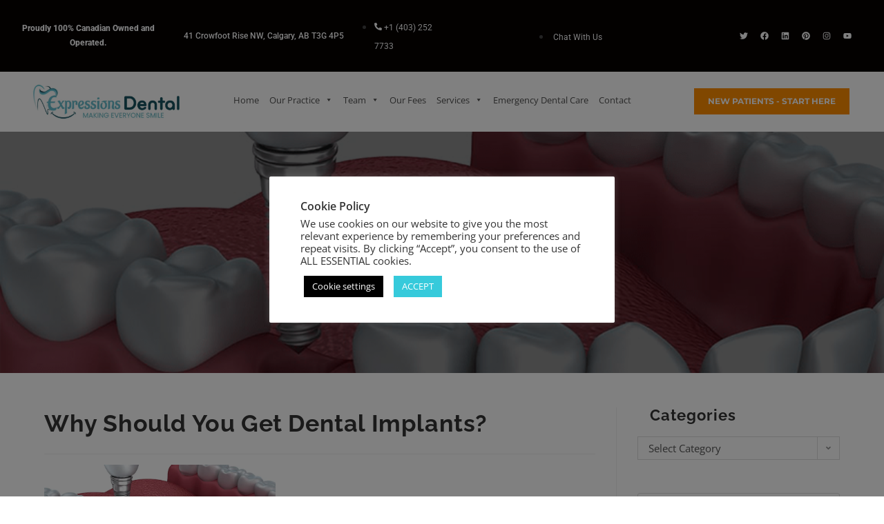

--- FILE ---
content_type: text/html; charset=UTF-8
request_url: https://expressionsdental.ca/why-should-you-get-dental-implants/
body_size: 55183
content:
<!DOCTYPE html>
<html class="html" lang="en-US" prefix="og: https://ogp.me/ns#">
<head>
	<meta charset="UTF-8">
	<link rel="profile" href="https://gmpg.org/xfn/11">
    
	<link rel="dns-prefetch" href="https://optimizerwpc.b-cdn.net" /><link rel="preconnect" href="https://optimizerwpc.b-cdn.net"><link rel="preconnect" href="https://optimize-v2.b-cdn.net/"><link rel="dns-prefetch" href="//expressionsdentalc37b5b.zapwp.com" /><link rel="preconnect" href="https://expressionsdentalc37b5b.zapwp.com">
            <script type="text/placeholder" data-script-id="delayed-script-0"></script>
            <script type="text/placeholder" data-script-id="delayed-script-1"></script>
        <meta name="viewport" content="width=device-width, initial-scale=1">

<title>Why Should You Get Dental Implants?</title>
<meta name="description" content="Dental implants are basically artificial tooth roots that are placed in your jawbone to support a replaced tooth, dental bridges or dentures. Our teeth are meant to last long, but sometimes we may encounter a broken tooth."/>
<meta name="robots" content="follow, index, max-snippet:-1, max-video-preview:-1, max-image-preview:large"/>
<link rel="canonical" href="https://expressionsdental.ca/why-should-you-get-dental-implants/" />
<meta property="og:locale" content="en_US" />
<meta property="og:type" content="article" />
<meta property="og:title" content="Why Should You Get Dental Implants?" />
<meta property="og:description" content="Dental implants are basically artificial tooth roots that are placed in your jawbone to support a replaced tooth, dental bridges or dentures. Our teeth are meant to last long, but sometimes we may encounter a broken tooth." />
<meta property="og:url" content="https://expressionsdental.ca/why-should-you-get-dental-implants/" />
<meta property="og:site_name" content="Expressions Dental™" />
<meta property="article:publisher" content="https://www.facebook.com/ExpressionsDentalCalgary/" />
<meta property="article:tag" content="Dental Implants" />
<meta property="article:section" content="Dental Implant" />
<meta property="og:updated_time" content="2021-06-18T16:12:14-06:00" />
<meta property="og:image" content="https://expressionsdental.ca/wp-content/uploads/2020/07/Dental-Implants.png" />
<meta property="og:image:secure_url" content="https://expressionsdentalc37b5b.zapwp.com/q:i/r:0/wp:1/w:1/u:https://expressionsdental.ca/wp-content/uploads/2020/07/Dental-Implants.png" />
<meta property="og:image:width" content="880" />
<meta property="og:image:height" content="300" />
<meta property="og:image:alt" content="Dental-Implants" />
<meta property="og:image:type" content="image/png" />
<meta property="article:published_time" content="2017-09-23T14:36:02-06:00" />
<meta property="article:modified_time" content="2021-06-18T16:12:14-06:00" />
<meta name="twitter:card" content="summary_large_image" />
<meta name="twitter:title" content="Why Should You Get Dental Implants?" />
<meta name="twitter:description" content="Dental implants are basically artificial tooth roots that are placed in your jawbone to support a replaced tooth, dental bridges or dentures. Our teeth are meant to last long, but sometimes we may encounter a broken tooth." />
<meta name="twitter:site" content="@http://twitter.com/CalgaryDentalNW" />
<meta name="twitter:creator" content="@http://twitter.com/CalgaryDentalNW" />
<meta name="twitter:image" content="https://expressionsdental.ca/wp-content/uploads/2020/07/Dental-Implants.png" />
<meta name="twitter:label1" content="Written by" />
<meta name="twitter:data1" content="Dr. Gurpreet Gill" />
<meta name="twitter:label2" content="Time to read" />
<meta name="twitter:data2" content="1 minute" />
<script type="application/ld+json" class="rank-math-schema-pro">{"@context":"https://schema.org","@graph":[{"@type":"Place","@id":"https://expressionsdental.ca/#place","address":{"@type":"PostalAddress","streetAddress":"41 Crowfoot Rise NW","addressLocality":"Calgary","addressRegion":"Alberta","postalCode":"T3G 4P5","addressCountry":"Canada"}},{"@type":["Dentist","Organization"],"@id":"https://expressionsdental.ca/#organization","name":"Expressions Dental\u2122","url":"https://expressionsdental.ca","sameAs":["https://www.facebook.com/ExpressionsDentalCalgary/","https://twitter.com/http://twitter.com/CalgaryDentalNW"],"email":"info@expressionsdental.ca","address":{"@type":"PostalAddress","streetAddress":"41 Crowfoot Rise NW","addressLocality":"Calgary","addressRegion":"Alberta","postalCode":"T3G 4P5","addressCountry":"Canada"},"logo":{"@type":"ImageObject","@id":"https://expressionsdental.ca/#logo","url":"https://expressionsdental.ca/wp-content/uploads/2021/02/Expressions_Dental-MES-small-1.jpg","contentUrl":"https://expressionsdental.ca/wp-content/uploads/2021/02/Expressions_Dental-MES-small-1.jpg","caption":"Expressions Dental\u2122","inLanguage":"en-US","width":"353","height":"75"},"priceRange":"$","openingHours":["Monday,Saturday 08:00-17:00","Tuesday,Friday 07:00-17:00","Wednesday,Thursday 07:00-19:00","Sunday Appointment Only"],"location":{"@id":"https://expressionsdental.ca/#place"},"image":{"@id":"https://expressionsdental.ca/#logo"},"telephone":"+1-403-252-7733"},{"@type":"WebSite","@id":"https://expressionsdental.ca/#website","url":"https://expressionsdental.ca","name":"Expressions Dental\u2122","publisher":{"@id":"https://expressionsdental.ca/#organization"},"inLanguage":"en-US"},{"@type":"ImageObject","@id":"https://expressionsdental.ca/wp-content/uploads/2020/07/Dental-Implants.png","url":"https://expressionsdental.ca/wp-content/uploads/2020/07/Dental-Implants.png","width":"880","height":"300","caption":"Dental-Implants","inLanguage":"en-US"},{"@type":"WebPage","@id":"https://expressionsdental.ca/why-should-you-get-dental-implants/#webpage","url":"https://expressionsdental.ca/why-should-you-get-dental-implants/","name":"Why Should You Get Dental Implants?","datePublished":"2017-09-23T14:36:02-06:00","dateModified":"2021-06-18T16:12:14-06:00","isPartOf":{"@id":"https://expressionsdental.ca/#website"},"primaryImageOfPage":{"@id":"https://expressionsdental.ca/wp-content/uploads/2020/07/Dental-Implants.png"},"inLanguage":"en-US"},{"@type":"Person","@id":"https://expressionsdental.ca/author/dr-gurpreet-gill/","name":"Dr. Gurpreet Gill","description":"Dr Gurpreet Gill provides dental care as a general dentist and treats all aspects of dentistry and is not limited to emergency dental, Botox &amp; Invisalign.","url":"https://expressionsdental.ca/author/dr-gurpreet-gill/","image":{"@type":"ImageObject","@id":"https://secure.gravatar.com/avatar/9bb9307e881213647387c888d8601cac09723d4b397ff61ff76db8f859ce6a10?s=96&amp;d=mm&amp;r=g","url":"https://secure.gravatar.com/avatar/9bb9307e881213647387c888d8601cac09723d4b397ff61ff76db8f859ce6a10?s=96&amp;d=mm&amp;r=g","caption":"Dr. Gurpreet Gill","inLanguage":"en-US"},"worksFor":{"@id":"https://expressionsdental.ca/#organization"}},{"@type":"BlogPosting","headline":"Why Should You Get Dental Implants?","datePublished":"2017-09-23T14:36:02-06:00","dateModified":"2021-06-18T16:12:14-06:00","author":{"@id":"https://expressionsdental.ca/author/dr-gurpreet-gill/","name":"Dr. Gurpreet Gill"},"publisher":{"@id":"https://expressionsdental.ca/#organization"},"description":"Dental implants are basically artificial tooth roots that are placed in your jawbone to support a replaced tooth, dental bridges or dentures. Our teeth are meant to last long, but sometimes we may encounter a broken tooth.","name":"Why Should You Get Dental Implants?","@id":"https://expressionsdental.ca/why-should-you-get-dental-implants/#richSnippet","isPartOf":{"@id":"https://expressionsdental.ca/why-should-you-get-dental-implants/#webpage"},"image":{"@id":"https://expressionsdental.ca/wp-content/uploads/2020/07/Dental-Implants.png"},"inLanguage":"en-US","mainEntityOfPage":{"@id":"https://expressionsdental.ca/why-should-you-get-dental-implants/#webpage"}}]}</script>


<script type="text/placeholder" data-script-id="delayed-script-2"></script>
<link rel='dns-prefetch' href='//s.ksrndkehqnwntyxlhgto.com' />
<link rel='dns-prefetch' href='//fonts.googleapis.com' />
<link rel="alternate" type="application/rss+xml" title="Expressions Dental™ &raquo; Feed" href="https://expressionsdental.ca/feed/" />
<link rel="alternate" type="application/rss+xml" title="Expressions Dental™ &raquo; Comments Feed" href="https://expressionsdental.ca/comments/feed/" />
<link rel="alternate" title="oEmbed (JSON)" type="application/json+oembed" href="https://expressionsdental.ca/wp-json/oembed/1.0/embed?url=https%3A%2F%2Fexpressionsdental.ca%2Fwhy-should-you-get-dental-implants%2F" />
<link rel="alternate" title="oEmbed (XML)" type="text/xml+oembed" href="https://expressionsdental.ca/wp-json/oembed/1.0/embed?url=https%3A%2F%2Fexpressionsdental.ca%2Fwhy-should-you-get-dental-implants%2F&#038;format=xml" />
<script type="text/placeholder" data-script-id="delayed-script-3"></script><style>.cp-popup-container .cpro-overlay,.cp-popup-container .cp-popup-wrapper{opacity:0;visibility:hidden;display:none}</style><style id='wp-img-auto-sizes-contain-inline-css'>
img:is([sizes=auto i],[sizes^="auto," i]){contain-intrinsic-size:3000px 1500px}
/*# sourceURL=wp-img-auto-sizes-contain-inline-css */
</style>
<link rel='stylesheet' id='ht_ctc_main_css-css' href='https://expressionsdentalc37b5b.zapwp.com/m:0/a:https://expressionsdental.ca/wp-content/plugins/click-to-chat-for-whatsapp/new/inc/assets/css/main.css?icv=942ba3' media='all' />
<style id='wp-emoji-styles-inline-css'>

	img.wp-smiley, img.emoji {
		display: inline !important;
		border: none !important;
		box-shadow: none !important;
		height: 1em !important;
		width: 1em !important;
		margin: 0 0.07em !important;
		vertical-align: -0.1em !important;
		background: none !important;
		padding: 0 !important;
	}
/*# sourceURL=wp-emoji-styles-inline-css */
</style>
<style id='classic-theme-styles-inline-css'>
/*! This file is auto-generated */
.wp-block-button__link{color:#fff;background-color:#32373c;border-radius:9999px;box-shadow:none;text-decoration:none;padding:calc(.667em + 2px) calc(1.333em + 2px);font-size:1.125em}.wp-block-file__button{background:#32373c;color:#fff;text-decoration:none}
/*# sourceURL=/wp-includes/css/classic-themes.min.css */
</style>
<style id='safe-svg-svg-icon-style-inline-css'>
.safe-svg-cover{text-align:center}.safe-svg-cover .safe-svg-inside{display:inline-block;max-width:100%}.safe-svg-cover svg{fill:currentColor;height:100%;max-height:100%;max-width:100%;width:100%}

/*# sourceURL=https://expressionsdental.ca/wp-content/plugins/safe-svg/dist/safe-svg-block-frontend.css */
</style>
<style id='global-styles-inline-css'>
:root{--wp--preset--aspect-ratio--square: 1;--wp--preset--aspect-ratio--4-3: 4/3;--wp--preset--aspect-ratio--3-4: 3/4;--wp--preset--aspect-ratio--3-2: 3/2;--wp--preset--aspect-ratio--2-3: 2/3;--wp--preset--aspect-ratio--16-9: 16/9;--wp--preset--aspect-ratio--9-16: 9/16;--wp--preset--color--black: #000000;--wp--preset--color--cyan-bluish-gray: #abb8c3;--wp--preset--color--white: #ffffff;--wp--preset--color--pale-pink: #f78da7;--wp--preset--color--vivid-red: #cf2e2e;--wp--preset--color--luminous-vivid-orange: #ff6900;--wp--preset--color--luminous-vivid-amber: #fcb900;--wp--preset--color--light-green-cyan: #7bdcb5;--wp--preset--color--vivid-green-cyan: #00d084;--wp--preset--color--pale-cyan-blue: #8ed1fc;--wp--preset--color--vivid-cyan-blue: #0693e3;--wp--preset--color--vivid-purple: #9b51e0;--wp--preset--gradient--vivid-cyan-blue-to-vivid-purple: linear-gradient(135deg,rgb(6,147,227) 0%,rgb(155,81,224) 100%);--wp--preset--gradient--light-green-cyan-to-vivid-green-cyan: linear-gradient(135deg,rgb(122,220,180) 0%,rgb(0,208,130) 100%);--wp--preset--gradient--luminous-vivid-amber-to-luminous-vivid-orange: linear-gradient(135deg,rgb(252,185,0) 0%,rgb(255,105,0) 100%);--wp--preset--gradient--luminous-vivid-orange-to-vivid-red: linear-gradient(135deg,rgb(255,105,0) 0%,rgb(207,46,46) 100%);--wp--preset--gradient--very-light-gray-to-cyan-bluish-gray: linear-gradient(135deg,rgb(238,238,238) 0%,rgb(169,184,195) 100%);--wp--preset--gradient--cool-to-warm-spectrum: linear-gradient(135deg,rgb(74,234,220) 0%,rgb(151,120,209) 20%,rgb(207,42,186) 40%,rgb(238,44,130) 60%,rgb(251,105,98) 80%,rgb(254,248,76) 100%);--wp--preset--gradient--blush-light-purple: linear-gradient(135deg,rgb(255,206,236) 0%,rgb(152,150,240) 100%);--wp--preset--gradient--blush-bordeaux: linear-gradient(135deg,rgb(254,205,165) 0%,rgb(254,45,45) 50%,rgb(107,0,62) 100%);--wp--preset--gradient--luminous-dusk: linear-gradient(135deg,rgb(255,203,112) 0%,rgb(199,81,192) 50%,rgb(65,88,208) 100%);--wp--preset--gradient--pale-ocean: linear-gradient(135deg,rgb(255,245,203) 0%,rgb(182,227,212) 50%,rgb(51,167,181) 100%);--wp--preset--gradient--electric-grass: linear-gradient(135deg,rgb(202,248,128) 0%,rgb(113,206,126) 100%);--wp--preset--gradient--midnight: linear-gradient(135deg,rgb(2,3,129) 0%,rgb(40,116,252) 100%);--wp--preset--font-size--small: 13px;--wp--preset--font-size--medium: 20px;--wp--preset--font-size--large: 36px;--wp--preset--font-size--x-large: 42px;--wp--preset--spacing--20: 0.44rem;--wp--preset--spacing--30: 0.67rem;--wp--preset--spacing--40: 1rem;--wp--preset--spacing--50: 1.5rem;--wp--preset--spacing--60: 2.25rem;--wp--preset--spacing--70: 3.38rem;--wp--preset--spacing--80: 5.06rem;--wp--preset--shadow--natural: 6px 6px 9px rgba(0, 0, 0, 0.2);--wp--preset--shadow--deep: 12px 12px 50px rgba(0, 0, 0, 0.4);--wp--preset--shadow--sharp: 6px 6px 0px rgba(0, 0, 0, 0.2);--wp--preset--shadow--outlined: 6px 6px 0px -3px rgb(255, 255, 255), 6px 6px rgb(0, 0, 0);--wp--preset--shadow--crisp: 6px 6px 0px rgb(0, 0, 0);}:where(.is-layout-flex){gap: 0.5em;}:where(.is-layout-grid){gap: 0.5em;}body .is-layout-flex{display: flex;}.is-layout-flex{flex-wrap: wrap;align-items: center;}.is-layout-flex > :is(*, div){margin: 0;}body .is-layout-grid{display: grid;}.is-layout-grid > :is(*, div){margin: 0;}:where(.wp-block-columns.is-layout-flex){gap: 2em;}:where(.wp-block-columns.is-layout-grid){gap: 2em;}:where(.wp-block-post-template.is-layout-flex){gap: 1.25em;}:where(.wp-block-post-template.is-layout-grid){gap: 1.25em;}.has-black-color{color: var(--wp--preset--color--black) !important;}.has-cyan-bluish-gray-color{color: var(--wp--preset--color--cyan-bluish-gray) !important;}.has-white-color{color: var(--wp--preset--color--white) !important;}.has-pale-pink-color{color: var(--wp--preset--color--pale-pink) !important;}.has-vivid-red-color{color: var(--wp--preset--color--vivid-red) !important;}.has-luminous-vivid-orange-color{color: var(--wp--preset--color--luminous-vivid-orange) !important;}.has-luminous-vivid-amber-color{color: var(--wp--preset--color--luminous-vivid-amber) !important;}.has-light-green-cyan-color{color: var(--wp--preset--color--light-green-cyan) !important;}.has-vivid-green-cyan-color{color: var(--wp--preset--color--vivid-green-cyan) !important;}.has-pale-cyan-blue-color{color: var(--wp--preset--color--pale-cyan-blue) !important;}.has-vivid-cyan-blue-color{color: var(--wp--preset--color--vivid-cyan-blue) !important;}.has-vivid-purple-color{color: var(--wp--preset--color--vivid-purple) !important;}.has-black-background-color{background-color: var(--wp--preset--color--black) !important;}.has-cyan-bluish-gray-background-color{background-color: var(--wp--preset--color--cyan-bluish-gray) !important;}.has-white-background-color{background-color: var(--wp--preset--color--white) !important;}.has-pale-pink-background-color{background-color: var(--wp--preset--color--pale-pink) !important;}.has-vivid-red-background-color{background-color: var(--wp--preset--color--vivid-red) !important;}.has-luminous-vivid-orange-background-color{background-color: var(--wp--preset--color--luminous-vivid-orange) !important;}.has-luminous-vivid-amber-background-color{background-color: var(--wp--preset--color--luminous-vivid-amber) !important;}.has-light-green-cyan-background-color{background-color: var(--wp--preset--color--light-green-cyan) !important;}.has-vivid-green-cyan-background-color{background-color: var(--wp--preset--color--vivid-green-cyan) !important;}.has-pale-cyan-blue-background-color{background-color: var(--wp--preset--color--pale-cyan-blue) !important;}.has-vivid-cyan-blue-background-color{background-color: var(--wp--preset--color--vivid-cyan-blue) !important;}.has-vivid-purple-background-color{background-color: var(--wp--preset--color--vivid-purple) !important;}.has-black-border-color{border-color: var(--wp--preset--color--black) !important;}.has-cyan-bluish-gray-border-color{border-color: var(--wp--preset--color--cyan-bluish-gray) !important;}.has-white-border-color{border-color: var(--wp--preset--color--white) !important;}.has-pale-pink-border-color{border-color: var(--wp--preset--color--pale-pink) !important;}.has-vivid-red-border-color{border-color: var(--wp--preset--color--vivid-red) !important;}.has-luminous-vivid-orange-border-color{border-color: var(--wp--preset--color--luminous-vivid-orange) !important;}.has-luminous-vivid-amber-border-color{border-color: var(--wp--preset--color--luminous-vivid-amber) !important;}.has-light-green-cyan-border-color{border-color: var(--wp--preset--color--light-green-cyan) !important;}.has-vivid-green-cyan-border-color{border-color: var(--wp--preset--color--vivid-green-cyan) !important;}.has-pale-cyan-blue-border-color{border-color: var(--wp--preset--color--pale-cyan-blue) !important;}.has-vivid-cyan-blue-border-color{border-color: var(--wp--preset--color--vivid-cyan-blue) !important;}.has-vivid-purple-border-color{border-color: var(--wp--preset--color--vivid-purple) !important;}.has-vivid-cyan-blue-to-vivid-purple-gradient-background{background: var(--wp--preset--gradient--vivid-cyan-blue-to-vivid-purple) !important;}.has-light-green-cyan-to-vivid-green-cyan-gradient-background{background: var(--wp--preset--gradient--light-green-cyan-to-vivid-green-cyan) !important;}.has-luminous-vivid-amber-to-luminous-vivid-orange-gradient-background{background: var(--wp--preset--gradient--luminous-vivid-amber-to-luminous-vivid-orange) !important;}.has-luminous-vivid-orange-to-vivid-red-gradient-background{background: var(--wp--preset--gradient--luminous-vivid-orange-to-vivid-red) !important;}.has-very-light-gray-to-cyan-bluish-gray-gradient-background{background: var(--wp--preset--gradient--very-light-gray-to-cyan-bluish-gray) !important;}.has-cool-to-warm-spectrum-gradient-background{background: var(--wp--preset--gradient--cool-to-warm-spectrum) !important;}.has-blush-light-purple-gradient-background{background: var(--wp--preset--gradient--blush-light-purple) !important;}.has-blush-bordeaux-gradient-background{background: var(--wp--preset--gradient--blush-bordeaux) !important;}.has-luminous-dusk-gradient-background{background: var(--wp--preset--gradient--luminous-dusk) !important;}.has-pale-ocean-gradient-background{background: var(--wp--preset--gradient--pale-ocean) !important;}.has-electric-grass-gradient-background{background: var(--wp--preset--gradient--electric-grass) !important;}.has-midnight-gradient-background{background: var(--wp--preset--gradient--midnight) !important;}.has-small-font-size{font-size: var(--wp--preset--font-size--small) !important;}.has-medium-font-size{font-size: var(--wp--preset--font-size--medium) !important;}.has-large-font-size{font-size: var(--wp--preset--font-size--large) !important;}.has-x-large-font-size{font-size: var(--wp--preset--font-size--x-large) !important;}
:where(.wp-block-post-template.is-layout-flex){gap: 1.25em;}:where(.wp-block-post-template.is-layout-grid){gap: 1.25em;}
:where(.wp-block-term-template.is-layout-flex){gap: 1.25em;}:where(.wp-block-term-template.is-layout-grid){gap: 1.25em;}
:where(.wp-block-columns.is-layout-flex){gap: 2em;}:where(.wp-block-columns.is-layout-grid){gap: 2em;}
:root :where(.wp-block-pullquote){font-size: 1.5em;line-height: 1.6;}
/*# sourceURL=global-styles-inline-css */
</style>
<link rel='stylesheet' id='cookie-law-info-css' href='https://expressionsdental.ca/wp-content/plugins/cookie-law-info/legacy/public/css/cookie-law-info-public.css?ver=3.3.9.1' media='all' />
<link rel='stylesheet' id='cookie-law-info-gdpr-css' href='https://expressionsdental.ca/wp-content/plugins/cookie-law-info/legacy/public/css/cookie-law-info-gdpr.css?ver=3.3.9.1' media='all' />
<link rel='stylesheet' id='wpa-css-css' href='https://expressionsdentalc37b5b.zapwp.com/m:0/a:https://expressionsdental.ca/wp-content/plugins/honeypot/includes/css/wpa.css?icv=942ba3' media='all' />
<script type="text/placeholder" data-script-id="delayed-script-4"></script>
<link rel='stylesheet' id='megamenu-css' href='https://expressionsdentalc37b5b.zapwp.com/m:0/a:https://expressionsdental.ca/wp-content/uploads/maxmegamenu/style.css?icv=942ba3' media='all' />
<link rel='stylesheet' id='dashicons-css' href='https://expressionsdentalc37b5b.zapwp.com/m:0/a:https://expressionsdental.ca/wp-includes/css/dashicons.min.css?icv=942ba3' media='all' />
<link rel='stylesheet' id='oceanwp-style-css' href='https://expressionsdentalc37b5b.zapwp.com/m:0/a:https://expressionsdental.ca/wp-content/themes/oceanwp/assets/css/style.min.css?icv=942ba3' media='all' />
<link rel='stylesheet' id='chld_thm_cfg_child-css' href='https://expressionsdentalc37b5b.zapwp.com/m:0/a:https://expressionsdental.ca/wp-content/themes/oceanwp-child/style.css?icv=942ba3' media='all' />
<link rel='stylesheet' id='elementor-frontend-css' href='https://expressionsdentalc37b5b.zapwp.com/m:0/a:https://expressionsdental.ca/wp-content/plugins/elementor/assets/css/frontend.min.css?icv=942ba3' media='all' />
<link rel='stylesheet' id='elementor-post-6997-css' href='https://expressionsdentalc37b5b.zapwp.com/m:0/a:https://expressionsdental.ca/wp-content/uploads/elementor/css/post-6997.css?icv=942ba3' media='all' />
<link rel='stylesheet' id='elementor-post-7139-css' href='https://expressionsdentalc37b5b.zapwp.com/m:0/a:https://expressionsdental.ca/wp-content/uploads/elementor/css/post-7139.css?icv=942ba3' media='all' />
<link rel='stylesheet' id='elementor-post-242-css' href='https://expressionsdentalc37b5b.zapwp.com/m:0/a:https://expressionsdental.ca/wp-content/uploads/elementor/css/post-242.css?icv=942ba3' media='all' />
<link rel='stylesheet' id='elementor-post-247-css' href='https://expressionsdentalc37b5b.zapwp.com/m:0/a:https://expressionsdental.ca/wp-content/uploads/elementor/css/post-247.css?icv=942ba3' media='all' />
<link rel='stylesheet' id='elementor-post-6918-css' href='https://expressionsdentalc37b5b.zapwp.com/m:0/a:https://expressionsdental.ca/wp-content/uploads/elementor/css/post-6918.css?icv=942ba3' media='all' />
<link rel='stylesheet' id='font-awesome-css' href='https://expressionsdentalc37b5b.zapwp.com/m:0/a:https://expressionsdental.ca/wp-content/themes/oceanwp/assets/fonts/fontawesome/css/all.min.css?icv=942ba3' media='all' />
<link rel='stylesheet' id='simple-line-icons-css' href='https://expressionsdentalc37b5b.zapwp.com/m:0/a:https://expressionsdental.ca/wp-content/themes/oceanwp/assets/css/third/simple-line-icons.min.css?icv=942ba3' media='all' />
<link rel='stylesheet' id='oceanwp-google-font-open-sans-css' href='//fonts.googleapis.com/css?family=Open+Sans%3A100%2C200%2C300%2C400%2C500%2C600%2C700%2C800%2C900%2C100i%2C200i%2C300i%2C400i%2C500i%2C600i%2C700i%2C800i%2C900i&#038;subset=latin&#038;display=swap&#038;ver=6.9' media='all' />
<link rel='stylesheet' id='oceanwp-google-font-raleway-css' href='//fonts.googleapis.com/css?family=Raleway%3A100%2C200%2C300%2C400%2C500%2C600%2C700%2C800%2C900%2C100i%2C200i%2C300i%2C400i%2C500i%2C600i%2C700i%2C800i%2C900i&#038;subset=latin&#038;display=swap&#038;ver=6.9' media='all' />
<link rel='stylesheet' id='elementor-post-14-css' href='https://expressionsdentalc37b5b.zapwp.com/m:0/a:https://expressionsdental.ca/wp-content/uploads/elementor/css/post-14.css?icv=942ba3' media='all' />
<link rel='stylesheet' id='uael-frontend-css' href='https://expressionsdentalc37b5b.zapwp.com/m:0/a:https://expressionsdental.ca/wp-content/plugins/ultimate-elementor/assets/min-css/uael-frontend.min.css?icv=942ba3' media='all' />
<link rel='stylesheet' id='uael-teammember-social-icons-css' href='https://expressionsdentalc37b5b.zapwp.com/m:0/a:https://expressionsdental.ca/wp-content/plugins/elementor/assets/css/widget-social-icons.min.css?icv=942ba3' media='all' />
<link rel='preload' href='https://expressionsdentalc37b5b.zapwp.com/m:0/a:https://expressionsdental.ca/wp-content/plugins/elementor/assets/lib/font-awesome/css/brands.css?icv=942ba3' as='style' media='all' onload="this.onload=null;this.rel='stylesheet'" />
<link rel='preload' href='https://expressionsdentalc37b5b.zapwp.com/m:0/a:https://expressionsdental.ca/wp-content/plugins/elementor/assets/lib/font-awesome/css/fontawesome.css?icv=942ba3' as='style' media='all' onload="this.onload=null;this.rel='stylesheet'" />
<link rel='preload' href='https://expressionsdentalc37b5b.zapwp.com/m:0/a:https://expressionsdental.ca/wp-content/plugins/elementor/assets/lib/font-awesome/css/solid.css?icv=942ba3' as='style' media='all' onload="this.onload=null;this.rel='stylesheet'" />
<link rel='stylesheet' id='oe-widgets-style-css' href='https://expressionsdentalc37b5b.zapwp.com/m:0/a:https://expressionsdental.ca/wp-content/plugins/ocean-extra/assets/css/widgets.css?icv=942ba3' media='all' />
<link rel='stylesheet' id='elementor-gf-local-montserrat-css' href='https://expressionsdental.ca/wp-content/uploads/elementor/google-fonts/css/montserrat.css?ver=1751196996' media='all' />
<link rel='stylesheet' id='elementor-gf-local-opensans-css' href='https://expressionsdental.ca/wp-content/uploads/elementor/google-fonts/css/opensans.css?ver=1751197009' media='all' />
<link rel='stylesheet' id='elementor-gf-local-raleway-css' href='https://expressionsdental.ca/wp-content/uploads/elementor/google-fonts/css/raleway.css?ver=1751197020' media='all' />
<link rel='stylesheet' id='elementor-gf-local-roboto-css' href='https://expressionsdental.ca/wp-content/uploads/elementor/google-fonts/css/roboto.css?ver=1751197038' media='all' />
<link rel='stylesheet' id='elementor-gf-local-robotoslab-css' href='https://expressionsdental.ca/wp-content/uploads/elementor/google-fonts/css/robotoslab.css?ver=1751197049' media='all' />
<script type="text/javascript">var n489D_vars={"triggerDomEvent":"true", "delayOn":"false", "triggerElementor":"true", "linkPreload":"false", "excludeLink":["add-to-cart"]};</script><script type="text/placeholder" data-script-id="delayed-script-5"></script><script type="text/placeholder" data-script-id="delayed-script-6"></script>
<script type="text/placeholder" data-script-id="delayed-script-7"></script>
<script type="text/placeholder" data-script-id="delayed-script-8"></script>
<script type="text/placeholder" data-script-id="delayed-script-9"></script>
<script type="text/placeholder" data-script-id="delayed-script-10"></script>
<script type="text/placeholder" data-script-id="delayed-script-11"></script>
<script type="text/placeholder" data-script-id="delayed-script-12"></script>
<script type="text/placeholder" data-script-id="delayed-script-13"></script>
<script type="text/placeholder" data-script-id="delayed-script-14"></script>
<script type="text/placeholder" data-script-id="delayed-script-15"></script>
<script type="text/placeholder" data-script-id="delayed-script-16"></script>
<script type="text/placeholder" data-script-id="delayed-script-17"></script>
<script type="text/placeholder" data-script-id="delayed-script-18"></script>
<script type="text/placeholder" data-script-id="delayed-script-19"></script>
<link rel="https://api.w.org/" href="https://expressionsdental.ca/wp-json/" /><link rel="alternate" title="JSON" type="application/json" href="https://expressionsdental.ca/wp-json/wp/v2/posts/979" /><link rel="EditURI" type="application/rsd+xml" title="RSD" href="https://expressionsdental.ca/xmlrpc.php?rsd" />
<meta name="generator" content="WordPress 6.9" />
<link rel='shortlink' href='https://expressionsdental.ca/?p=979' />

<style>
/* Add your CSS code here.

For example:
.example {
    color: red;
}

For brushing up on your CSS knowledge, check out http://www.w3schools.com/css/css_syntax.asp

End of comment */ 

/* ===== CDCP Icon Style ===== */
.cdcp-css{
	    border: 1px solid #13304F;
    border-radius: 50px !important;
    padding: 20px !important;
	margin:auto;
	height:70px !important;
}
.cdcp-css img{
	width:30px !important;
	height:auto;
}

.dnetal-srvice-css{
	border: 1px solid;
    border-radius: 50px;
    padding: 17px 15px;
    margin: auto;
	background-color:#13304F !important;
}
.dnetal-srvice-css img{
	filter:brightness(0) saturate(100%) invert(77%) sepia(16%) saturate(1406%) hue-rotate(166deg) brightness(94%) contrast(88%) !important;
	width:40px 
}
.dentures h3{
	margin:0px !important;
}
.fee-table-wrapper {
  max-width: 1100px;
  margin: 40px auto;
  background: #fff;
  border-radius: 16px;
  box-shadow: 0 15px 40px rgba(0,0,0,0.08);
  overflow: hidden;
  font-family: "Inter", sans-serif;
}

.fee-table {
  width: 100%;
  border-collapse: collapse;
}

.fee-table thead th {
  color: #fff;
  padding: 10px 16px 10px;
  text-align: left;
  position: relative;
  font-size: 13px;
  letter-spacing: 0.5px;
}

.fee-table thead th::after {
  content: "";
  position: absolute;
  bottom: -14px;
  left: 0;
  width: 0;
  height: 0;
  border-left: 50%;
  border-right: 50%;
  border-top: 14px solid transparent;
}

/* Header colors */
th.code {
  background: #13304F;
}
th.treatment {
  background: #1f6bbe;
}
th.guide {
  background: #3695cc;
}
th.clinic {
  background: #ff8c00;
}

/* Table body */
.fee-table tbody td {
  padding: 18px 16px;
  border-bottom: 1px solid #eee;
  font-size: 15px;
  color: #444;
}

.fee-table tbody tr:last-child td {
  border-bottom: none;
}

.fee-table tbody td:first-child {
  font-weight: 600;
  color: #555;
}

/* Highlight clinic fees */
.fee-table .highlight {
  font-weight: 700;
  color: #ff8a1d;
}
</style>


<script type="text/placeholder" data-script-id="delayed-script-20"></script>
<script type="text/placeholder" data-script-id="delayed-script-21"></script>

<script type="text/placeholder" data-script-id="delayed-script-22"></script>

<meta name="generator" content="Elementor 3.34.0-dev2; features: e_font_icon_svg, additional_custom_breakpoints; settings: css_print_method-external, google_font-enabled, font_display-swap">
			<style>
				.e-con.e-parent:nth-of-type(n+4):not(.e-lazyloaded):not(.e-no-lazyload),
				.e-con.e-parent:nth-of-type(n+4):not(.e-lazyloaded):not(.e-no-lazyload) * {
					background-image: none !important;
				}
				@media screen and (max-height: 1024px) {
					.e-con.e-parent:nth-of-type(n+3):not(.e-lazyloaded):not(.e-no-lazyload),
					.e-con.e-parent:nth-of-type(n+3):not(.e-lazyloaded):not(.e-no-lazyload) * {
						background-image: none !important;
					}
				}
				@media screen and (max-height: 640px) {
					.e-con.e-parent:nth-of-type(n+2):not(.e-lazyloaded):not(.e-no-lazyload),
					.e-con.e-parent:nth-of-type(n+2):not(.e-lazyloaded):not(.e-no-lazyload) * {
						background-image: none !important;
					}
				}
			</style>
			<link rel="icon" href="https://expressionsdentalc37b5b.zapwp.com/q:i/r:0/wp:1/w:1/u:https://expressionsdental.ca/wp-content/uploads/2020/08/cropped-favicon-cropped-ed-dental-32x32-1-32x32.png" sizes="32x32" />
<link rel="icon" href="https://expressionsdentalc37b5b.zapwp.com/q:i/r:0/wp:1/w:1/u:https://expressionsdental.ca/wp-content/uploads/2020/08/cropped-favicon-cropped-ed-dental-32x32-1-192x192.png" sizes="192x192" />
<link rel="apple-touch-icon" href="https://expressionsdentalc37b5b.zapwp.com/q:i/r:0/wp:1/w:1/u:https://expressionsdental.ca/wp-content/uploads/2020/08/cropped-favicon-cropped-ed-dental-32x32-1-180x180.png" />
<meta name="msapplication-TileImage" content="https://expressionsdentalc37b5b.zapwp.com/q:i/r:0/wp:1/w:1/u:https://expressionsdental.ca/wp-content/uploads/2020/08/cropped-favicon-cropped-ed-dental-32x32-1-270x270.png" />
				
				<script type="text/placeholder" data-script-id="delayed-script-23"></script>
				
						<style id="wp-custom-css">
			.accordion .accordion-item{border-bottom:1px solid #e5e5e5}.accordion .accordion-item button[aria-expanded='true']{border-bottom:1px solid #1f6bbe}.accordion button{position:relative;display:block;text-align:left;width:100%;padding:1em 0;color:#000;font-size:16px;font-weight:400;border:none;background:none;outline:none}.accordion button:hover,.accordion button:focus{cursor:pointer;color:#1f6bbe}.accordion button:hover::after,.accordion button:focus::after{cursor:pointer;color:#1f6bbe;border:1px solid #1f6bbe}.accordion button .accordion-title{padding:1em 1.5em 1em 0}.accordion button .icon{display:inline-block;position:absolute;top:18px;right:0;width:22px;height:22px;border:1px solid;border-radius:22px}.accordion button .icon::before{display:block;position:absolute;content:'';top:9px;left:5px;width:10px;height:2px;background:currentColor}.accordion button .icon::after{display:block;position:absolute;content:'';top:5px;left:9px;width:2px;height:10px;background:currentColor}.accordion button[aria-expanded='true']{color:#1f6bbe}.accordion button[aria-expanded='true'] .icon::after{width:0}.accordion button[aria-expanded='true'] + .accordion-content{opacity:1;max-height:9em;transition:all 200ms linear;will-change:opacity,max-height}.accordion .accordion-content{opacity:0;max-height:0;overflow:hidden;transition:opacity 200ms linear,max-height 200ms linear;will-change:opacity,max-height}.accordion .accordion-content p{font-size:15px;font-weight:300;margin:2em 0}#text-7 .textwidget img{display:none}ul.meta,ul.meta li a{text-transform:UPPERCASE;font-weight:700;color:#b8b8b8}ul.meta li i{color:#b8b8b8}#ocean-search-form-1{border-radius:50px;background-color:#122c46;padding-left:30px;color:#717b7d;font-size:16px}.wp-side-menu a:first-child .wo-icon{background-color:#ff3c3c !important}.wp-side-menu a:nth-child(2) .wo-icon{background-color:#00c306 !important}.wp-side-menu a:nth-child(3) .wo-icon{background-color:#ff8c00 !important}.wp-side-menu-item span{padding-left:10px}.postid-14073 h1.page-header-title.clr{display:none}.wo-icon{color:#ffffff;background-color:#00494F;font-size:15px !important}.cn-button.bootstrap{font-family:sans-serif;font-weight:300;padding:6px 12px;text-transform:capitalize;background-image:linear-gradient(to bottom,#0088cc,#0044cc)}#mega-menu-wrap-main_menu #mega-menu-main_menu li.mega-menu-megamenu >ul.mega-sub-menu >li.mega-menu-row .mega-menu-column >ul.mega-sub-menu >li.mega-menu-item{padding:15px 15px 2px 15px;width:100%}#mega-menu-wrap-main_menu #mega-menu-main_menu >li.mega-menu-megamenu >ul.mega-sub-menu{width:85%;right:0}#mega-menu-wrap-main_menu #mega-menu-main_menu >li.mega-menu-megamenu >ul.mega-sub-menu{left:0}.img{transition:transform .2s}.img:hover{transform:scale(1.5)}p{text-align:justify}.single .thumbnail img{width:42%}.wa-chat >div >ul >li >a >span:first-child{background-color:green;border-radius:10px 0 0 10px;padding:1px 0 1px 10px}.wa-chat >div >ul >li >a >span:nth-child(2){background-color:green;border-radius:0 10px 10px 0;padding:1px 10px}.fa-whatsapp{font-family:"Font Awesome 5 Brands"}.elementor-icon-list-icon svg{max-width:11px}		</style>
		
<style type="text/css">
.background-image-page-header-overlay{opacity:0.45}/* Colors */a:hover,a.light:hover,.theme-heading .text::before,.theme-heading .text::after,#top-bar-content >a:hover,#top-bar-social li.oceanwp-email a:hover,#site-navigation-wrap .dropdown-menu >li >a:hover,#site-header.medium-header #medium-searchform button:hover,.oceanwp-mobile-menu-icon a:hover,.blog-entry.post .blog-entry-header .entry-title a:hover,.blog-entry.post .blog-entry-readmore a:hover,.blog-entry.thumbnail-entry .blog-entry-category a,ul.meta li a:hover,.dropcap,.single nav.post-navigation .nav-links .title,body .related-post-title a:hover,body #wp-calendar caption,body .contact-info-widget.default i,body .contact-info-widget.big-icons i,body .custom-links-widget .oceanwp-custom-links li a:hover,body .custom-links-widget .oceanwp-custom-links li a:hover:before,body .posts-thumbnails-widget li a:hover,body .social-widget li.oceanwp-email a:hover,.comment-author .comment-meta .comment-reply-link,#respond #cancel-comment-reply-link:hover,#footer-widgets .footer-box a:hover,#footer-bottom a:hover,#footer-bottom #footer-bottom-menu a:hover,.sidr a:hover,.sidr-class-dropdown-toggle:hover,.sidr-class-menu-item-has-children.active >a,.sidr-class-menu-item-has-children.active >a >.sidr-class-dropdown-toggle,input[type=checkbox]:checked:before{color:#444444}.single nav.post-navigation .nav-links .title .owp-icon use,.blog-entry.post .blog-entry-readmore a:hover .owp-icon use,body .contact-info-widget.default .owp-icon use,body .contact-info-widget.big-icons .owp-icon use{stroke:#444444}input[type="button"],input[type="reset"],input[type="submit"],button[type="submit"],.button,#site-navigation-wrap .dropdown-menu >li.btn >a >span,.thumbnail:hover i,.thumbnail:hover .link-post-svg-icon,.post-quote-content,.omw-modal .omw-close-modal,body .contact-info-widget.big-icons li:hover i,body .contact-info-widget.big-icons li:hover .owp-icon,body div.wpforms-container-full .wpforms-form input[type=submit],body div.wpforms-container-full .wpforms-form button[type=submit],body div.wpforms-container-full .wpforms-form .wpforms-page-button,.woocommerce-cart .wp-element-button,.woocommerce-checkout .wp-element-button,.wp-block-button__link{background-color:#444444}.widget-title{border-color:#444444}blockquote{border-color:#444444}.wp-block-quote{border-color:#444444}#searchform-dropdown{border-color:#444444}.dropdown-menu .sub-menu{border-color:#444444}.blog-entry.large-entry .blog-entry-readmore a:hover{border-color:#444444}.oceanwp-newsletter-form-wrap input[type="email"]:focus{border-color:#444444}.social-widget li.oceanwp-email a:hover{border-color:#444444}#respond #cancel-comment-reply-link:hover{border-color:#444444}body .contact-info-widget.big-icons li:hover i{border-color:#444444}body .contact-info-widget.big-icons li:hover .owp-icon{border-color:#444444}#footer-widgets .oceanwp-newsletter-form-wrap input[type="email"]:focus{border-color:#444444}input[type="button"]:hover,input[type="reset"]:hover,input[type="submit"]:hover,button[type="submit"]:hover,input[type="button"]:focus,input[type="reset"]:focus,input[type="submit"]:focus,button[type="submit"]:focus,.button:hover,.button:focus,#site-navigation-wrap .dropdown-menu >li.btn >a:hover >span,.post-quote-author,.omw-modal .omw-close-modal:hover,body div.wpforms-container-full .wpforms-form input[type=submit]:hover,body div.wpforms-container-full .wpforms-form button[type=submit]:hover,body div.wpforms-container-full .wpforms-form .wpforms-page-button:hover,.woocommerce-cart .wp-element-button:hover,.woocommerce-checkout .wp-element-button:hover,.wp-block-button__link:hover{background-color:#337ab7}a:hover{color:#337ab7}a:hover .owp-icon use{stroke:#337ab7}body .theme-button,body input[type="submit"],body button[type="submit"],body button,body .button,body div.wpforms-container-full .wpforms-form input[type=submit],body div.wpforms-container-full .wpforms-form button[type=submit],body div.wpforms-container-full .wpforms-form .wpforms-page-button,.woocommerce-cart .wp-element-button,.woocommerce-checkout .wp-element-button,.wp-block-button__link{border-color:#ffffff}body .theme-button:hover,body input[type="submit"]:hover,body button[type="submit"]:hover,body button:hover,body .button:hover,body div.wpforms-container-full .wpforms-form input[type=submit]:hover,body div.wpforms-container-full .wpforms-form input[type=submit]:active,body div.wpforms-container-full .wpforms-form button[type=submit]:hover,body div.wpforms-container-full .wpforms-form button[type=submit]:active,body div.wpforms-container-full .wpforms-form .wpforms-page-button:hover,body div.wpforms-container-full .wpforms-form .wpforms-page-button:active,.woocommerce-cart .wp-element-button:hover,.woocommerce-checkout .wp-element-button:hover,.wp-block-button__link:hover{border-color:#ffffff}body{color:#444444}/* OceanWP Style Settings CSS */.theme-button,input[type="submit"],button[type="submit"],button,.button,body div.wpforms-container-full .wpforms-form input[type=submit],body div.wpforms-container-full .wpforms-form button[type=submit],body div.wpforms-container-full .wpforms-form .wpforms-page-button{border-style:solid}.theme-button,input[type="submit"],button[type="submit"],button,.button,body div.wpforms-container-full .wpforms-form input[type=submit],body div.wpforms-container-full .wpforms-form button[type=submit],body div.wpforms-container-full .wpforms-form .wpforms-page-button{border-width:1px}form input[type="text"],form input[type="password"],form input[type="email"],form input[type="url"],form input[type="date"],form input[type="month"],form input[type="time"],form input[type="datetime"],form input[type="datetime-local"],form input[type="week"],form input[type="number"],form input[type="search"],form input[type="tel"],form input[type="color"],form select,form textarea,.woocommerce .woocommerce-checkout .select2-container--default .select2-selection--single{border-style:solid}body div.wpforms-container-full .wpforms-form input[type=date],body div.wpforms-container-full .wpforms-form input[type=datetime],body div.wpforms-container-full .wpforms-form input[type=datetime-local],body div.wpforms-container-full .wpforms-form input[type=email],body div.wpforms-container-full .wpforms-form input[type=month],body div.wpforms-container-full .wpforms-form input[type=number],body div.wpforms-container-full .wpforms-form input[type=password],body div.wpforms-container-full .wpforms-form input[type=range],body div.wpforms-container-full .wpforms-form input[type=search],body div.wpforms-container-full .wpforms-form input[type=tel],body div.wpforms-container-full .wpforms-form input[type=text],body div.wpforms-container-full .wpforms-form input[type=time],body div.wpforms-container-full .wpforms-form input[type=url],body div.wpforms-container-full .wpforms-form input[type=week],body div.wpforms-container-full .wpforms-form select,body div.wpforms-container-full .wpforms-form textarea{border-style:solid}form input[type="text"],form input[type="password"],form input[type="email"],form input[type="url"],form input[type="date"],form input[type="month"],form input[type="time"],form input[type="datetime"],form input[type="datetime-local"],form input[type="week"],form input[type="number"],form input[type="search"],form input[type="tel"],form input[type="color"],form select,form textarea{border-radius:3px}body div.wpforms-container-full .wpforms-form input[type=date],body div.wpforms-container-full .wpforms-form input[type=datetime],body div.wpforms-container-full .wpforms-form input[type=datetime-local],body div.wpforms-container-full .wpforms-form input[type=email],body div.wpforms-container-full .wpforms-form input[type=month],body div.wpforms-container-full .wpforms-form input[type=number],body div.wpforms-container-full .wpforms-form input[type=password],body div.wpforms-container-full .wpforms-form input[type=range],body div.wpforms-container-full .wpforms-form input[type=search],body div.wpforms-container-full .wpforms-form input[type=tel],body div.wpforms-container-full .wpforms-form input[type=text],body div.wpforms-container-full .wpforms-form input[type=time],body div.wpforms-container-full .wpforms-form input[type=url],body div.wpforms-container-full .wpforms-form input[type=week],body div.wpforms-container-full .wpforms-form select,body div.wpforms-container-full .wpforms-form textarea{border-radius:3px}/* Header */#site-navigation-wrap .dropdown-menu >li >a,#site-navigation-wrap .dropdown-menu >li >span.opl-logout-link,.oceanwp-mobile-menu-icon a,.mobile-menu-close,.after-header-content-inner >a{line-height:70px}#site-header.has-header-media .overlay-header-media{background-color:rgba(0,0,0,0.5)}/* Topbar */#top-bar-social li a{padding:0}#top-bar-social li a{color:#ffffff}#top-bar-social li a .owp-icon use{stroke:#ffffff}#top-bar-wrap,.oceanwp-top-bar-sticky{background-color:#000000}#top-bar-wrap{border-color:#000000}/* Blog CSS */.ocean-single-post-header ul.meta-item li a:hover{color:#333333}/* Sidebar */.widget-title{border-color:#ffffff}/* Footer Widgets */#footer-widgets{padding:0}/* Footer Copyright */#footer-bottom{background-color:#dd9933}.page-header{background-image:url( https://expressionsdental.ca/wp-content/uploads/2020/07/Dental-Implants.png ) !important;background-position:center center;height:350px}/* Typography */body{font-family:'Open Sans';font-size:15px;line-height:1.8}h1,h2,h3,h4,h5,h6,.theme-heading,.widget-title,.oceanwp-widget-recent-posts-title,.comment-reply-title,.entry-title,.sidebar-box .widget-title{line-height:1.4}h1{font-size:23px;line-height:1.4}h2{font-size:20px;line-height:1.4}h3{font-size:18px;line-height:1.4}h4{font-size:17px;line-height:1.4}h5{font-size:14px;line-height:1.4}h6{font-size:15px;line-height:1.4}.page-header .page-header-title,.page-header.background-image-page-header .page-header-title{font-size:32px;line-height:1.4}.page-header .page-subheading{font-size:15px;line-height:1.8}.site-breadcrumbs,.site-breadcrumbs a{font-size:13px;line-height:1.4}#top-bar-content,#top-bar-social-alt{font-size:12px;line-height:1.8}#site-logo a.site-logo-text{font-size:24px;line-height:1.8}.dropdown-menu ul li a.menu-link,#site-header.full_screen-header .fs-dropdown-menu ul.sub-menu li a{font-size:12px;line-height:1.2;letter-spacing:.6px}.sidr-class-dropdown-menu li a,a.sidr-class-toggle-sidr-close,#mobile-dropdown ul li a,body #mobile-fullscreen ul li a{font-size:15px;line-height:1.8}.blog-entry.post .blog-entry-header .entry-title a{font-family:Raleway;font-size:24px;line-height:1.4;font-weight:700}.ocean-single-post-header .single-post-title{font-size:34px;line-height:1.4;letter-spacing:.6px}.ocean-single-post-header ul.meta-item li,.ocean-single-post-header ul.meta-item li a{font-size:13px;line-height:1.4;letter-spacing:.6px}.ocean-single-post-header .post-author-name,.ocean-single-post-header .post-author-name a{font-size:14px;line-height:1.4;letter-spacing:.6px}.ocean-single-post-header .post-author-description{font-size:12px;line-height:1.4;letter-spacing:.6px}.single-post .entry-title{font-family:Raleway;line-height:1.4;letter-spacing:.6px;font-weight:700}.single-post ul.meta li,.single-post ul.meta li a{font-size:14px;line-height:1.4;letter-spacing:.6px}.sidebar-box .widget-title,.sidebar-box.widget_block .wp-block-heading{font-family:Raleway;font-size:22px;line-height:1;letter-spacing:1px;font-weight:700}.sidebar-box,.footer-box{font-family:'Open Sans';font-size:15px}#footer-widgets .footer-box .widget-title{font-size:13px;line-height:1;letter-spacing:1px}#footer-bottom #copyright{font-size:12px;line-height:1}#footer-bottom #footer-bottom-menu{font-size:12px;line-height:1}.woocommerce-store-notice.demo_store{line-height:2;letter-spacing:1.5px}.demo_store .woocommerce-store-notice__dismiss-link{line-height:2;letter-spacing:1.5px}.woocommerce ul.products li.product li.title h2,.woocommerce ul.products li.product li.title a{font-size:14px;line-height:1.5}.woocommerce ul.products li.product li.category,.woocommerce ul.products li.product li.category a{font-size:12px;line-height:1}.woocommerce ul.products li.product .price{font-size:18px;line-height:1}.woocommerce ul.products li.product .button,.woocommerce ul.products li.product .product-inner .added_to_cart{font-size:12px;line-height:1.5;letter-spacing:1px}.woocommerce ul.products li.owp-woo-cond-notice span,.woocommerce ul.products li.owp-woo-cond-notice a{font-size:16px;line-height:1;letter-spacing:1px;font-weight:600;text-transform:capitalize}.woocommerce div.product .product_title{font-size:24px;line-height:1.4;letter-spacing:.6px}.woocommerce div.product p.price{font-size:36px;line-height:1}.woocommerce .owp-btn-normal .summary form button.button,.woocommerce .owp-btn-big .summary form button.button,.woocommerce .owp-btn-very-big .summary form button.button{font-size:12px;line-height:1.5;letter-spacing:1px;text-transform:uppercase}.woocommerce div.owp-woo-single-cond-notice span,.woocommerce div.owp-woo-single-cond-notice a{font-size:18px;line-height:2;letter-spacing:1.5px;font-weight:600;text-transform:capitalize}.ocean-preloader--active .preloader-after-content{font-size:20px;line-height:1.8;letter-spacing:.6px}
</style><style type="text/css">/** Mega Menu CSS: fs **/</style>
    	<script type="text/placeholder" data-script-id="delayed-script-24"></script>
<style>.wpc-delay-elementor{display:none!important;}</style><style>.wpc-delay-elementor{display:none!important;}</style></head>

<body class="wp-singular post-template-default single single-post postid-979 single-format-standard wp-custom-logo wp-embed-responsive wp-theme-oceanwp wp-child-theme-oceanwp-child cp_aff_false mega-menu-main-menu oceanwp-theme dropdown-mobile no-header-border default-breakpoint has-sidebar content-right-sidebar post-in-category-dental-implant post-in-category-dental-services page-with-background-title elementor-beta elementor-default elementor-kit-14 elementor-page elementor-page-979 elementor-page-9363" itemscope="itemscope" itemtype="https://schema.org/Article">

<noscript><iframe data-wpc-src="https://www.googletagmanager.com/ns.html?id=GTM-T69KJBL" height="0" width="0" style="display:none;visibility:hidden" class="wpc-iframe-delay"></iframe></noscript>

	<div id="wptime-plugin-preloader"></div>
	
	            <noscript>
                <a href="https://www.clickcease.com" rel="nofollow"><img src="https://monitor.clickcease.com/stats/stats.aspx" alt="Clickcease" /></a>
            </noscript>
                    <noscript>
                <iframe ch="" width="0" height="0" style="display:none" class="wpc-iframe-delay"></iframe>
            </noscript>
        
	
	<div id="outer-wrap" class="site clr">

		<a class="skip-link screen-reader-text" href="#main">Skip to content</a>

		
		<div id="wrap" class="clr">

			
			
<header id="site-header" class="custom-header clr" data-height="70" itemscope="itemscope" itemtype="https://schema.org/WPHeader" role="banner">

	
		

<div id="site-header-inner" class="clr">

			<div data-elementor-type="wp-post" data-elementor-id="242" class="elementor elementor-242" data-elementor-post-type="oceanwp_library">
						<section class="elementor-section elementor-top-section elementor-element elementor-element-90a54f2 elementor-section-full_width elementor-section-height-default elementor-section-height-default" data-id="90a54f2" data-element_type="section" data-settings="{&quot;background_background&quot;:&quot;classic&quot;}">
						<div class="elementor-container elementor-column-gap-default">
					<div class="elementor-column elementor-col-20 elementor-top-column elementor-element elementor-element-d3b8017" data-id="d3b8017" data-element_type="column">
			<div class="elementor-widget-wrap elementor-element-populated">
						<div class="elementor-element elementor-element-2f7444d elementor-widget elementor-widget-heading" data-id="2f7444d" data-element_type="widget" data-widget_type="heading.default">
					<h2 class="elementor-heading-title elementor-size-default">Proudly 100% Canadian Owned and Operated.</h2>				</div>
					</div>
		</div>
				<div class="elementor-column elementor-col-20 elementor-top-column elementor-element elementor-element-0df36de" data-id="0df36de" data-element_type="column">
			<div class="elementor-widget-wrap elementor-element-populated">
						<div class="elementor-element elementor-element-01a2f64 elementor-widget elementor-widget-heading" data-id="01a2f64" data-element_type="widget" data-widget_type="heading.default">
					<h2 class="elementor-heading-title elementor-size-default">41 Crowfoot Rise NW, Calgary, AB T3G 4P5 </h2>				</div>
					</div>
		</div>
				<div class="elementor-column elementor-col-20 elementor-top-column elementor-element elementor-element-3269387" data-id="3269387" data-element_type="column">
			<div class="elementor-widget-wrap elementor-element-populated">
						<div class="elementor-element elementor-element-d2b5afc elementor-mobile-align-center elementor-tablet-align-center elementor-align-start elementor-widget__width-auto elementor-icon-list--layout-traditional elementor-list-item-link-full_width elementor-widget elementor-widget-icon-list" data-id="d2b5afc" data-element_type="widget" data-widget_type="icon-list.default">
							<ul class="elementor-icon-list-items">
							<li class="elementor-icon-list-item">
											<a href="tel:+14032527733">

												<span class="elementor-icon-list-icon">
							<svg aria-hidden="true" class="e-font-icon-svg e-fas-phone-alt" viewBox="0 0 512 512" xmlns="http://www.w3.org/2000/svg"><path d="M497.39 361.8l-112-48a24 24 0 0 0-28 6.9l-49.6 60.6A370.66 370.66 0 0 1 130.6 204.11l60.6-49.6a23.94 23.94 0 0 0 6.9-28l-48-112A24.16 24.16 0 0 0 122.6.61l-104 24A24 24 0 0 0 0 48c0 256.5 207.9 464 464 464a24 24 0 0 0 23.4-18.6l24-104a24.29 24.29 0 0 0-14.01-27.6z"></path></svg>						</span>
										<span class="elementor-icon-list-text">+1 (403) 252 7733</span>
											</a>
									</li>
						</ul>
						</div>
					</div>
		</div>
				<div class="elementor-column elementor-col-20 elementor-top-column elementor-element elementor-element-bfbaba8" data-id="bfbaba8" data-element_type="column">
			<div class="elementor-widget-wrap elementor-element-populated">
						<div class="elementor-element elementor-element-69e0367 elementor-mobile-align-end elementor-tablet-align-center wa-chat elementor-icon-list--layout-inline elementor-list-item-link-full_width elementor-widget elementor-widget-icon-list" data-id="69e0367" data-element_type="widget" data-widget_type="icon-list.default">
							<ul class="elementor-icon-list-items elementor-inline-items">
							<li class="elementor-icon-list-item elementor-inline-item">
											<a href="https://wa.me/14034487733" target="_blank" rel="nofollow">

												<span class="elementor-icon-list-icon">
							<svg aria-hidden="true" class="e-font-icon-svg e-fab-whatsapp" viewBox="0 0 448 512" xmlns="http://www.w3.org/2000/svg"><path d="M380.9 97.1C339 55.1 283.2 32 223.9 32c-122.4 0-222 99.6-222 222 0 39.1 10.2 77.3 29.6 111L0 480l117.7-30.9c32.4 17.7 68.9 27 106.1 27h.1c122.3 0 224.1-99.6 224.1-222 0-59.3-25.2-115-67.1-157zm-157 341.6c-33.2 0-65.7-8.9-94-25.7l-6.7-4-69.8 18.3L72 359.2l-4.4-7c-18.5-29.4-28.2-63.3-28.2-98.2 0-101.7 82.8-184.5 184.6-184.5 49.3 0 95.6 19.2 130.4 54.1 34.8 34.9 56.2 81.2 56.1 130.5 0 101.8-84.9 184.6-186.6 184.6zm101.2-138.2c-5.5-2.8-32.8-16.2-37.9-18-5.1-1.9-8.8-2.8-12.5 2.8-3.7 5.6-14.3 18-17.6 21.8-3.2 3.7-6.5 4.2-12 1.4-32.6-16.3-54-29.1-75.5-66-5.7-9.8 5.7-9.1 16.3-30.3 1.8-3.7.9-6.9-.5-9.7-1.4-2.8-12.5-30.1-17.1-41.2-4.5-10.8-9.1-9.3-12.5-9.5-3.2-.2-6.9-.2-10.6-.2-3.7 0-9.7 1.4-14.8 6.9-5.1 5.6-19.4 19-19.4 46.3 0 27.3 19.9 53.7 22.6 57.4 2.8 3.7 39.1 59.7 94.8 83.8 35.2 15.2 49 16.5 66.6 13.9 10.7-1.6 32.8-13.4 37.4-26.4 4.6-13 4.6-24.1 3.2-26.4-1.3-2.5-5-3.9-10.5-6.6z"></path></svg>						</span>
										<span class="elementor-icon-list-text">Chat With Us</span>
											</a>
									</li>
						</ul>
						</div>
					</div>
		</div>
				<div class="elementor-column elementor-col-20 elementor-top-column elementor-element elementor-element-941436e elementor-hidden-phone elementor-hidden-tablet" data-id="941436e" data-element_type="column">
			<div class="elementor-widget-wrap elementor-element-populated">
						<div class="elementor-element elementor-element-5ff6823 elementor-shape-rounded elementor-grid-0 e-grid-align-center elementor-widget elementor-widget-social-icons" data-id="5ff6823" data-element_type="widget" data-widget_type="social-icons.default">
							<div class="elementor-social-icons-wrapper elementor-grid" role="list">
							<span class="elementor-grid-item" role="listitem">
					<a class="elementor-icon elementor-social-icon elementor-social-icon-twitter elementor-repeater-item-e7d93d1" href="https://twitter.com/CalgaryDentalNW" target="_blank">
						<span class="elementor-screen-only">Twitter</span>
						<svg aria-hidden="true" class="e-font-icon-svg e-fab-twitter" viewBox="0 0 512 512" xmlns="http://www.w3.org/2000/svg"><path d="M459.37 151.716c.325 4.548.325 9.097.325 13.645 0 138.72-105.583 298.558-298.558 298.558-59.452 0-114.68-17.219-161.137-47.106 8.447.974 16.568 1.299 25.34 1.299 49.055 0 94.213-16.568 130.274-44.832-46.132-.975-84.792-31.188-98.112-72.772 6.498.974 12.995 1.624 19.818 1.624 9.421 0 18.843-1.3 27.614-3.573-48.081-9.747-84.143-51.98-84.143-102.985v-1.299c13.969 7.797 30.214 12.67 47.431 13.319-28.264-18.843-46.781-51.005-46.781-87.391 0-19.492 5.197-37.36 14.294-52.954 51.655 63.675 129.3 105.258 216.365 109.807-1.624-7.797-2.599-15.918-2.599-24.04 0-57.828 46.782-104.934 104.934-104.934 30.213 0 57.502 12.67 76.67 33.137 23.715-4.548 46.456-13.32 66.599-25.34-7.798 24.366-24.366 44.833-46.132 57.827 21.117-2.273 41.584-8.122 60.426-16.243-14.292 20.791-32.161 39.308-52.628 54.253z"></path></svg>					</a>
				</span>
							<span class="elementor-grid-item" role="listitem">
					<a class="elementor-icon elementor-social-icon elementor-social-icon-facebook elementor-repeater-item-7da4c70" href="https://www.facebook.com/ExpressionsDentalCalgary/" target="_blank">
						<span class="elementor-screen-only">Facebook</span>
						<svg aria-hidden="true" class="e-font-icon-svg e-fab-facebook" viewBox="0 0 512 512" xmlns="http://www.w3.org/2000/svg"><path d="M504 256C504 119 393 8 256 8S8 119 8 256c0 123.78 90.69 226.38 209.25 245V327.69h-63V256h63v-54.64c0-62.15 37-96.48 93.67-96.48 27.14 0 55.52 4.84 55.52 4.84v61h-31.28c-30.8 0-40.41 19.12-40.41 38.73V256h68.78l-11 71.69h-57.78V501C413.31 482.38 504 379.78 504 256z"></path></svg>					</a>
				</span>
							<span class="elementor-grid-item" role="listitem">
					<a class="elementor-icon elementor-social-icon elementor-social-icon-linkedin elementor-repeater-item-50a47bf" href="https://www.linkedin.com/company/expressionsdental/" target="_blank">
						<span class="elementor-screen-only">Linkedin</span>
						<svg aria-hidden="true" class="e-font-icon-svg e-fab-linkedin" viewBox="0 0 448 512" xmlns="http://www.w3.org/2000/svg"><path d="M416 32H31.9C14.3 32 0 46.5 0 64.3v383.4C0 465.5 14.3 480 31.9 480H416c17.6 0 32-14.5 32-32.3V64.3c0-17.8-14.4-32.3-32-32.3zM135.4 416H69V202.2h66.5V416zm-33.2-243c-21.3 0-38.5-17.3-38.5-38.5S80.9 96 102.2 96c21.2 0 38.5 17.3 38.5 38.5 0 21.3-17.2 38.5-38.5 38.5zm282.1 243h-66.4V312c0-24.8-.5-56.7-34.5-56.7-34.6 0-39.9 27-39.9 54.9V416h-66.4V202.2h63.7v29.2h.9c8.9-16.8 30.6-34.5 62.9-34.5 67.2 0 79.7 44.3 79.7 101.9V416z"></path></svg>					</a>
				</span>
							<span class="elementor-grid-item" role="listitem">
					<a class="elementor-icon elementor-social-icon elementor-social-icon-pinterest elementor-repeater-item-74fea19" href="https://www.pinterest.ca/DentistNW/" target="_blank">
						<span class="elementor-screen-only">Pinterest</span>
						<svg aria-hidden="true" class="e-font-icon-svg e-fab-pinterest" viewBox="0 0 496 512" xmlns="http://www.w3.org/2000/svg"><path d="M496 256c0 137-111 248-248 248-25.6 0-50.2-3.9-73.4-11.1 10.1-16.5 25.2-43.5 30.8-65 3-11.6 15.4-59 15.4-59 8.1 15.4 31.7 28.5 56.8 28.5 74.8 0 128.7-68.8 128.7-154.3 0-81.9-66.9-143.2-152.9-143.2-107 0-163.9 71.8-163.9 150.1 0 36.4 19.4 81.7 50.3 96.1 4.7 2.2 7.2 1.2 8.3-3.3.8-3.4 5-20.3 6.9-28.1.6-2.5.3-4.7-1.7-7.1-10.1-12.5-18.3-35.3-18.3-56.6 0-54.7 41.4-107.6 112-107.6 60.9 0 103.6 41.5 103.6 100.9 0 67.1-33.9 113.6-78 113.6-24.3 0-42.6-20.1-36.7-44.8 7-29.5 20.5-61.3 20.5-82.6 0-19-10.2-34.9-31.4-34.9-24.9 0-44.9 25.7-44.9 60.2 0 22 7.4 36.8 7.4 36.8s-24.5 103.8-29 123.2c-5 21.4-3 51.6-.9 71.2C65.4 450.9 0 361.1 0 256 0 119 111 8 248 8s248 111 248 248z"></path></svg>					</a>
				</span>
							<span class="elementor-grid-item" role="listitem">
					<a class="elementor-icon elementor-social-icon elementor-social-icon-instagram elementor-repeater-item-60197e4" href="https://www.instagram.com/expressionsdentalcalgary/" target="_blank">
						<span class="elementor-screen-only">Instagram</span>
						<svg aria-hidden="true" class="e-font-icon-svg e-fab-instagram" viewBox="0 0 448 512" xmlns="http://www.w3.org/2000/svg"><path d="M224.1 141c-63.6 0-114.9 51.3-114.9 114.9s51.3 114.9 114.9 114.9S339 319.5 339 255.9 287.7 141 224.1 141zm0 189.6c-41.1 0-74.7-33.5-74.7-74.7s33.5-74.7 74.7-74.7 74.7 33.5 74.7 74.7-33.6 74.7-74.7 74.7zm146.4-194.3c0 14.9-12 26.8-26.8 26.8-14.9 0-26.8-12-26.8-26.8s12-26.8 26.8-26.8 26.8 12 26.8 26.8zm76.1 27.2c-1.7-35.9-9.9-67.7-36.2-93.9-26.2-26.2-58-34.4-93.9-36.2-37-2.1-147.9-2.1-184.9 0-35.8 1.7-67.6 9.9-93.9 36.1s-34.4 58-36.2 93.9c-2.1 37-2.1 147.9 0 184.9 1.7 35.9 9.9 67.7 36.2 93.9s58 34.4 93.9 36.2c37 2.1 147.9 2.1 184.9 0 35.9-1.7 67.7-9.9 93.9-36.2 26.2-26.2 34.4-58 36.2-93.9 2.1-37 2.1-147.8 0-184.8zM398.8 388c-7.8 19.6-22.9 34.7-42.6 42.6-29.5 11.7-99.5 9-132.1 9s-102.7 2.6-132.1-9c-19.6-7.8-34.7-22.9-42.6-42.6-11.7-29.5-9-99.5-9-132.1s-2.6-102.7 9-132.1c7.8-19.6 22.9-34.7 42.6-42.6 29.5-11.7 99.5-9 132.1-9s102.7-2.6 132.1 9c19.6 7.8 34.7 22.9 42.6 42.6 11.7 29.5 9 99.5 9 132.1s2.7 102.7-9 132.1z"></path></svg>					</a>
				</span>
							<span class="elementor-grid-item" role="listitem">
					<a class="elementor-icon elementor-social-icon elementor-social-icon-youtube elementor-repeater-item-748d41d" href="https://www.youtube.com/channel/UCN8t0RJqpSro0K6MGDGb0DQ" target="_blank">
						<span class="elementor-screen-only">Youtube</span>
						<svg aria-hidden="true" class="e-font-icon-svg e-fab-youtube" viewBox="0 0 576 512" xmlns="http://www.w3.org/2000/svg"><path d="M549.655 124.083c-6.281-23.65-24.787-42.276-48.284-48.597C458.781 64 288 64 288 64S117.22 64 74.629 75.486c-23.497 6.322-42.003 24.947-48.284 48.597-11.412 42.867-11.412 132.305-11.412 132.305s0 89.438 11.412 132.305c6.281 23.65 24.787 41.5 48.284 47.821C117.22 448 288 448 288 448s170.78 0 213.371-11.486c23.497-6.321 42.003-24.171 48.284-47.821 11.412-42.867 11.412-132.305 11.412-132.305s0-89.438-11.412-132.305zm-317.51 213.508V175.185l142.739 81.205-142.739 81.201z"></path></svg>					</a>
				</span>
					</div>
						</div>
					</div>
		</div>
					</div>
		</section>
				<section class="elementor-section elementor-top-section elementor-element elementor-element-6345b400 elementor-section-full_width elementor-section-height-default elementor-section-height-default" data-id="6345b400" data-element_type="section">
						<div class="elementor-container elementor-column-gap-default">
					<div class="elementor-column elementor-col-33 elementor-top-column elementor-element elementor-element-13fb64ef" data-id="13fb64ef" data-element_type="column">
			<div class="elementor-widget-wrap elementor-element-populated">
						<div class="elementor-element elementor-element-28686602 elementor-widget elementor-widget-theme-site-logo elementor-widget-image" data-id="28686602" data-element_type="widget" data-widget_type="theme-site-logo.default">
											<a href="https://expressionsdental.ca">
			<img src="https://expressionsdentalc37b5b.zapwp.com/q:i/r:0/wp:1/w:1/u:https://expressionsdental.ca/wp-content/uploads/2020/07/EDC-New-Logo.jpeg" width="1600" height="437" alt="EDC" sizes="(max-width: 1600px) 100vw, 1600px" wpc-size="preserve" class="wps-ic-cdn attachment-full size-full wp-image-14258 wpc-excluded-adaptive wpc-lazy-skipped3" fetchpriority="high" wpc-data="excluded-adaptive" alt="EDC" />				</a>
											</div>
					</div>
		</div>
				<div class="elementor-column elementor-col-33 elementor-top-column elementor-element elementor-element-6a05a16a" data-id="6a05a16a" data-element_type="column">
			<div class="elementor-widget-wrap elementor-element-populated">
						<div class="elementor-element elementor-element-8494fb5 elementor-hidden-tablet elementor-hidden-mobile elementor-widget elementor-widget-wp-widget-maxmegamenu" data-id="8494fb5" data-element_type="widget" data-widget_type="wp-widget-maxmegamenu.default">
				<div class="elementor-widget-container">
					<div id="mega-menu-wrap-main_menu" class="mega-menu-wrap"><div class="mega-menu-toggle"><div class="mega-toggle-blocks-left"></div><div class="mega-toggle-blocks-center"></div><div class="mega-toggle-blocks-right"><div class='mega-toggle-block mega-menu-toggle-block mega-toggle-block-1' id='mega-toggle-block-1' tabindex='0'><span class='mega-toggle-label' role='button' aria-expanded='false'><span class='mega-toggle-label-closed'>MENU</span><span class='mega-toggle-label-open'>MENU</span></span></div></div></div><ul id="mega-menu-main_menu" class="mega-menu max-mega-menu mega-menu-horizontal mega-no-js" data-event="hover" data-effect="slide_up" data-effect-speed="200" data-effect-mobile="disabled" data-effect-speed-mobile="0" data-mobile-force-width="false" data-second-click="go" data-document-click="collapse" data-vertical-behaviour="standard" data-breakpoint="600" data-unbind="true" data-mobile-state="collapse_all" data-mobile-direction="vertical" data-hover-intent-timeout="300" data-hover-intent-interval="100"><li class="mega-menu-item mega-menu-item-type-post_type mega-menu-item-object-page mega-menu-item-home mega-align-bottom-left mega-menu-flyout mega-menu-item-195" id="mega-menu-item-195"><a class="mega-menu-link" href="https://expressionsdental.ca/" tabindex="0">Home</a></li><li class="mega-menu-item mega-menu-item-type-custom mega-menu-item-object-custom mega-menu-item-has-children mega-align-bottom-left mega-menu-flyout mega-menu-item-196" id="mega-menu-item-196"><a class="mega-menu-link" href="#" aria-expanded="false" tabindex="0">Our Practice<span class="mega-indicator" aria-hidden="true"></span></a>
<ul class="mega-sub-menu">
<li class="mega-menu-item mega-menu-item-type-post_type mega-menu-item-object-page mega-menu-item-682" id="mega-menu-item-682"><a class="mega-menu-link" href="https://expressionsdental.ca/about-expressions-dental/">About Expressions Dental™ Calgary</a></li><li class="mega-menu-item mega-menu-item-type-post_type mega-menu-item-object-page mega-menu-item-681" id="mega-menu-item-681"><a class="mega-menu-link" href="https://expressionsdental.ca/appointment-office-policies/">Appointment &#038; Office Policies</a></li><li class="mega-menu-item mega-menu-item-type-custom mega-menu-item-object-custom mega-menu-item-has-children mega-menu-item-198" id="mega-menu-item-198"><a class="mega-menu-link" aria-expanded="false">Dental Insurance & Finance<span class="mega-indicator" aria-hidden="true"></span></a>
	<ul class="mega-sub-menu">
<li class="mega-menu-item mega-menu-item-type-post_type mega-menu-item-object-page mega-menu-item-680" id="mega-menu-item-680"><a class="mega-menu-link" href="https://expressionsdental.ca/insurance-direct-billing-dentist-calgary-nw/">Insurance &#038; Direct Billing</a></li><li class="mega-menu-item mega-menu-item-type-post_type mega-menu-item-object-page mega-menu-item-679" id="mega-menu-item-679"><a class="mega-menu-link" href="https://expressionsdental.ca/dental-financial-policy/">Financial Guidelines</a></li><li class="mega-menu-item mega-menu-item-type-post_type mega-menu-item-object-page mega-menu-item-678" id="mega-menu-item-678"><a class="mega-menu-link" href="https://expressionsdental.ca/dental-financing-calgary/">Dental Financing</a></li>	</ul>
</li><li class="mega-menu-item mega-menu-item-type-post_type mega-menu-item-object-page mega-menu-item-676" id="mega-menu-item-676"><a class="mega-menu-link" href="https://expressionsdental.ca/faq/">Dentistry Related FAQs</a></li><li class="mega-menu-item mega-menu-item-type-post_type mega-menu-item-object-page mega-menu-item-677" id="mega-menu-item-677"><a class="mega-menu-link" href="https://expressionsdental.ca/dental-health-and-safety/">Dental Health and Safety</a></li></ul>
</li><li class="mega-menu-item mega-menu-item-type-custom mega-menu-item-object-custom mega-menu-item-has-children mega-menu-megamenu mega-menu-grid mega-align-bottom-left mega-menu-grid mega-menu-item-204" id="mega-menu-item-204"><a class="mega-menu-link" href="#" aria-expanded="false" tabindex="0">Team<span class="mega-indicator" aria-hidden="true"></span></a>
<ul class="mega-sub-menu" role='presentation'>
<li class="mega-menu-row" id="mega-menu-204-0">
	<ul class="mega-sub-menu" style='--columns:12' role='presentation'>
<li class="mega-menu-column mega-menu-columns-3-of-12" style="--columns:12; --span:3" id="mega-menu-204-0-0">
		<ul class="mega-sub-menu">
<li class="mega-menu-item mega-menu-item-type-post_type mega-menu-item-object-page mega-menu-item-675" id="mega-menu-item-675"><a class="mega-menu-link" href="https://expressionsdental.ca/meet-our-dentists/">Dental Team</a></li><li class="mega-menu-item mega-menu-item-type-post_type mega-menu-item-object-page mega-menu-item-674" id="mega-menu-item-674"><a class="mega-menu-link" href="https://expressionsdental.ca/team-gallery/">Team Gallery</a></li>		</ul>
</li>	</ul>
</li></ul>
</li><li class="mega-menu-item mega-menu-item-type-post_type mega-menu-item-object-page mega-align-bottom-left mega-menu-flyout mega-menu-item-673" id="mega-menu-item-673"><a class="mega-menu-link" href="https://expressionsdental.ca/our-fees/" tabindex="0">Our Fees</a></li><li class="mega-menu-item mega-menu-item-type-post_type mega-menu-item-object-page mega-menu-item-has-children mega-menu-megamenu mega-menu-grid mega-align-bottom-left mega-menu-grid mega-menu-item-726" id="mega-menu-item-726"><a class="mega-menu-link" href="https://expressionsdental.ca/services/" aria-expanded="false" tabindex="0">Services<span class="mega-indicator" aria-hidden="true"></span></a>
<ul class="mega-sub-menu" role='presentation'>
<li class="mega-menu-row" id="mega-menu-726-0">
	<ul class="mega-sub-menu" style='--columns:12' role='presentation'>
<li class="mega-menu-column mega-menu-columns-6-of-12" style="--columns:12; --span:6" id="mega-menu-726-0-0">
		<ul class="mega-sub-menu">
<li class="mega-menu-item mega-menu-item-type-post_type mega-menu-item-object-page mega-has-icon mega-icon-left mega-menu-item-1341" id="mega-menu-item-1341"><a class="dashicons-plus mega-menu-link" href="https://expressionsdental.ca/services/invisalign-calgary-nw/">INVISALIGN DENTAL BRACES</a></li><li class="mega-menu-item mega-menu-item-type-post_type mega-menu-item-object-page mega-menu-item-has-children mega-has-icon mega-icon-left mega-menu-item-1342" id="mega-menu-item-1342"><a class="dashicons-plus mega-menu-link" href="https://expressionsdental.ca/services/emergency-dental-care/">EMERGENCY DENTAL CARE<span class="mega-indicator" aria-hidden="true"></span></a>
			<ul class="mega-sub-menu">
<li class="mega-menu-item mega-menu-item-type-post_type mega-menu-item-object-page mega-menu-item-1343" id="mega-menu-item-1343"><a class="mega-menu-link" href="https://expressionsdental.ca/services/walk-in-dental-care-calgary-nw/">Walk In Dental Care</a></li>			</ul>
</li><li class="mega-menu-item mega-menu-item-type-post_type mega-menu-item-object-page mega-has-icon mega-icon-left mega-menu-item-1344" id="mega-menu-item-1344"><a class="dashicons-plus mega-menu-link" href="https://expressionsdental.ca/services/wisdom-teeth-removal-calgary-nw/">WISDOM TEETH REMOVAL</a></li><li class="mega-menu-item mega-menu-item-type-post_type mega-menu-item-object-page mega-has-icon mega-icon-left mega-menu-item-1345" id="mega-menu-item-1345"><a class="dashicons-plus mega-menu-link" href="https://expressionsdental.ca/services/tooth-extractions-calgary-nw/">TOOTH EXTRACTION</a></li><li class="mega-menu-item mega-menu-item-type-post_type mega-menu-item-object-page mega-has-icon mega-icon-left mega-menu-item-1346" id="mega-menu-item-1346"><a class="dashicons-plus mega-menu-link" href="https://expressionsdental.ca/services/root-canal-treatment-calgary-nw/">ROOT CANAL TREATMENT</a></li><li class="mega-menu-item mega-menu-item-type-custom mega-menu-item-object-custom mega-menu-item-has-children mega-has-icon mega-icon-left mega-menu-item-1347" id="mega-menu-item-1347"><a class="dashicons-plus mega-menu-link" href="#">RESTORATIVE DENTISTRY<span class="mega-indicator" aria-hidden="true"></span></a>
			<ul class="mega-sub-menu">
<li class="mega-menu-item mega-menu-item-type-post_type mega-menu-item-object-page mega-menu-item-1348" id="mega-menu-item-1348"><a class="mega-menu-link" href="https://expressionsdental.ca/services/porcelain-dental-veneers-calgary-nw/">Dental Veneers</a></li><li class="mega-menu-item mega-menu-item-type-post_type mega-menu-item-object-page mega-menu-item-1349" id="mega-menu-item-1349"><a class="mega-menu-link" href="https://expressionsdental.ca/services/dental-implants-calgary-nw/">Dental Implants</a></li><li class="mega-menu-item mega-menu-item-type-post_type mega-menu-item-object-page mega-menu-item-1350" id="mega-menu-item-1350"><a class="mega-menu-link" href="https://expressionsdental.ca/services/composite-white-fillings/">Composite Fillings</a></li><li class="mega-menu-item mega-menu-item-type-post_type mega-menu-item-object-page mega-menu-item-1351" id="mega-menu-item-1351"><a class="mega-menu-link" href="https://expressionsdental.ca/services/dental-crowns-calgary-nw/">Dental Crowns</a></li><li class="mega-menu-item mega-menu-item-type-post_type mega-menu-item-object-page mega-menu-item-1352" id="mega-menu-item-1352"><a class="mega-menu-link" href="https://expressionsdental.ca/services/dental-bridges-calgary-nw/">Dental Bridges</a></li><li class="mega-menu-item mega-menu-item-type-post_type mega-menu-item-object-page mega-menu-item-1353" id="mega-menu-item-1353"><a class="mega-menu-link" href="https://expressionsdental.ca/services/filling-inlays-and-onlays/">Filling Inlays and Onlays</a></li>			</ul>
</li><li class="mega-menu-item mega-menu-item-type-post_type mega-menu-item-object-page mega-menu-item-has-children mega-has-icon mega-icon-left mega-menu-item-1354" id="mega-menu-item-1354"><a class="dashicons-plus mega-menu-link" href="https://expressionsdental.ca/services/family-dental-care-calgary-nw/">FAMILY DENTAL CARE<span class="mega-indicator" aria-hidden="true"></span></a>
			<ul class="mega-sub-menu">
<li class="mega-menu-item mega-menu-item-type-post_type mega-menu-item-object-page mega-menu-item-1355" id="mega-menu-item-1355"><a class="mega-menu-link" href="https://expressionsdental.ca/services/dental-care-for-children-calgary/">Children's Dental Care</a></li>			</ul>
</li><li class="mega-menu-item mega-menu-item-type-post_type mega-menu-item-object-page mega-has-icon mega-icon-left mega-menu-item-1356" id="mega-menu-item-1356"><a class="dashicons-plus mega-menu-link" href="https://expressionsdental.ca/services/digital-x-rays/">DIGITAL X-RAYS</a></li>		</ul>
</li><li class="mega-menu-column mega-menu-columns-6-of-12" style="--columns:12; --span:6" id="mega-menu-726-0-1">
		<ul class="mega-sub-menu">
<li class="mega-menu-item mega-menu-item-type-post_type mega-menu-item-object-page mega-has-icon mega-icon-left mega-menu-item-1357" id="mega-menu-item-1357"><a class="dashicons-plus mega-menu-link" href="https://expressionsdental.ca/services/anti-wrinkle-treatments-calgary-nw/">ANTI WRINKLE</a></li><li class="mega-menu-item mega-menu-item-type-post_type mega-menu-item-object-page mega-has-icon mega-icon-left mega-menu-item-1358" id="mega-menu-item-1358"><a class="dashicons-plus mega-menu-link" href="https://expressionsdental.ca/services/microneedling-treatment/">MICRONEEDLING</a></li><li class="mega-menu-item mega-menu-item-type-post_type mega-menu-item-object-page mega-has-icon mega-icon-left mega-menu-item-1359" id="mega-menu-item-1359"><a class="dashicons-plus mega-menu-link" href="https://expressionsdental.ca/services/tmj-treatment-calgary-nw/">TMJ TREATMENT</a></li><li class="mega-menu-item mega-menu-item-type-post_type mega-menu-item-object-page mega-menu-item-has-children mega-has-icon mega-icon-left mega-menu-item-1360" id="mega-menu-item-1360"><a class="dashicons-plus mega-menu-link" href="https://expressionsdental.ca/services/sedation-in-dentistry/">SEDATION IN DENTISTRY<span class="mega-indicator" aria-hidden="true"></span></a>
			<ul class="mega-sub-menu">
<li class="mega-menu-item mega-menu-item-type-post_type mega-menu-item-object-page mega-menu-item-1361" id="mega-menu-item-1361"><a class="mega-menu-link" href="https://expressionsdental.ca/services/iv-sedation-dentistry-calgary/">IV Sedation</a></li><li class="mega-menu-item mega-menu-item-type-post_type mega-menu-item-object-page mega-menu-item-1362" id="mega-menu-item-1362"><a class="mega-menu-link" href="https://expressionsdental.ca/services/nitrous-sedation-in-calgary/">Nitrous Oxide Dental</a></li><li class="mega-menu-item mega-menu-item-type-post_type mega-menu-item-object-page mega-menu-item-1363" id="mega-menu-item-1363"><a class="mega-menu-link" href="https://expressionsdental.ca/services/oral-sedation/">Oral Conscious Sedation</a></li>			</ul>
</li><li class="mega-menu-item mega-menu-item-type-post_type mega-menu-item-object-page mega-menu-item-has-children mega-has-icon mega-icon-left mega-menu-item-1364" id="mega-menu-item-1364"><a class="dashicons-plus mega-menu-link" href="https://expressionsdental.ca/services/teeth-whitening-calgary-nw/">COSMETIC - TEETH WHITENING<span class="mega-indicator" aria-hidden="true"></span></a>
			<ul class="mega-sub-menu">
<li class="mega-menu-item mega-menu-item-type-post_type mega-menu-item-object-page mega-menu-item-1365" id="mega-menu-item-1365"><a class="mega-menu-link" href="https://expressionsdental.ca/services/take-home-teeth-whitening-trays/">Take Home Teeth Whitening Trays</a></li>			</ul>
</li><li class="mega-menu-item mega-menu-item-type-post_type mega-menu-item-object-page mega-has-icon mega-icon-left mega-menu-item-1366" id="mega-menu-item-1366"><a class="dashicons-plus mega-menu-link" href="https://expressionsdental.ca/services/zoom-teeth-whitening-calgary-nw/">ZOOM! TEETH WHITENING</a></li><li class="mega-menu-item mega-menu-item-type-post_type mega-menu-item-object-page mega-menu-item-has-children mega-has-icon mega-icon-left mega-menu-item-1367" id="mega-menu-item-1367"><a class="dashicons-plus mega-menu-link" href="https://expressionsdental.ca/services/dental-hygienist-calgary/">DENTAL CLEANING & HYGIENE<span class="mega-indicator" aria-hidden="true"></span></a>
			<ul class="mega-sub-menu">
<li class="mega-menu-item mega-menu-item-type-post_type mega-menu-item-object-page mega-menu-item-1373" id="mega-menu-item-1373"><a class="mega-menu-link" href="https://expressionsdental.ca/services/teeth-cleaning-calgary/">Teeth Cleaning</a></li><li class="mega-menu-item mega-menu-item-type-post_type mega-menu-item-object-page mega-menu-item-1369" id="mega-menu-item-1369"><a class="mega-menu-link" href="https://expressionsdental.ca/services/periodontal-dental-care/">Periodontal Dental Care</a></li>			</ul>
</li><li class="mega-menu-item mega-menu-item-type-custom mega-menu-item-object-custom mega-menu-item-has-children mega-has-icon mega-icon-left mega-menu-item-1371" id="mega-menu-item-1371"><a class="dashicons-plus mega-menu-link">DENTURES<span class="mega-indicator" aria-hidden="true"></span></a>
			<ul class="mega-sub-menu">
<li class="mega-menu-item mega-menu-item-type-post_type mega-menu-item-object-page mega-menu-item-1372" id="mega-menu-item-1372"><a class="mega-menu-link" href="https://expressionsdental.ca/services/partial-dentures/">Partial Dentures</a></li><li class="mega-menu-item mega-menu-item-type-post_type mega-menu-item-object-page mega-menu-item-1370" id="mega-menu-item-1370"><a class="mega-menu-link" href="https://expressionsdental.ca/services/implant-supported-dentures/">Implant-Supported Dentures</a></li>			</ul>
</li>		</ul>
</li>	</ul>
</li></ul>
</li><li class="mega-menu-item mega-menu-item-type-post_type mega-menu-item-object-page mega-align-bottom-left mega-menu-flyout mega-menu-item-672" id="mega-menu-item-672"><a class="mega-menu-link" href="https://expressionsdental.ca/emergency-dental-calgary/" tabindex="0">Emergency Dental Care</a></li><li class="mega-menu-item mega-menu-item-type-post_type mega-menu-item-object-page mega-align-bottom-left mega-menu-flyout mega-menu-item-671" id="mega-menu-item-671"><a class="mega-menu-link" href="https://expressionsdental.ca/contact-us/" tabindex="0">Contact</a></li></ul></div>				</div>
				</div>
				<div class="elementor-element elementor-element-5ac918e3 elementor-nav-menu__align-center elementor-nav-menu--stretch elementor-nav-menu__text-align-center elementor-hidden-tablet elementor-hidden-mobile elementor-hidden-desktop elementor-nav-menu--dropdown-tablet elementor-nav-menu--toggle elementor-nav-menu--burger elementor-widget elementor-widget-nav-menu" data-id="5ac918e3" data-element_type="widget" data-settings="{&quot;full_width&quot;:&quot;stretch&quot;,&quot;submenu_icon&quot;:{&quot;value&quot;:&quot;&lt;svg aria-hidden=\&quot;true\&quot; class=\&quot;fa-svg-chevron-down e-font-icon-svg e-fas-chevron-down\&quot; viewBox=\&quot;0 0 448 512\&quot; xmlns=\&quot;http:\/\/www.w3.org\/2000\/svg\&quot;&gt;&lt;path d=\&quot;M207.029 381.476L12.686 187.132c-9.373-9.373-9.373-24.569 0-33.941l22.667-22.667c9.357-9.357 24.522-9.375 33.901-.04L224 284.505l154.745-154.021c9.379-9.335 24.544-9.317 33.901.04l22.667 22.667c9.373 9.373 9.373 24.569 0 33.941L240.971 381.476c-9.373 9.372-24.569 9.372-33.942 0z\&quot;&gt;&lt;\/path&gt;&lt;\/svg&gt;&quot;,&quot;library&quot;:&quot;fa-solid&quot;},&quot;layout&quot;:&quot;horizontal&quot;,&quot;toggle&quot;:&quot;burger&quot;}" data-widget_type="nav-menu.default">
								<nav aria-label="Menu" class="elementor-nav-menu--main elementor-nav-menu__container elementor-nav-menu--layout-horizontal e--pointer-none">
				<ul id="menu-1-5ac918e3" class="elementor-nav-menu"><li class="menu-item menu-item-type-post_type menu-item-object-page menu-item-home menu-item-195"><a href="https://expressionsdental.ca/" class="elementor-item">Home</a></li>
<li class="menu-item menu-item-type-custom menu-item-object-custom menu-item-has-children menu-item-196"><a href="#" class="elementor-item elementor-item-anchor">Our Practice</a>
<ul class="sub-menu elementor-nav-menu--dropdown">
	<li class="menu-item menu-item-type-post_type menu-item-object-page menu-item-682"><a href="https://expressionsdental.ca/about-expressions-dental/" class="elementor-sub-item">About Expressions Dental™ Calgary</a></li>
	<li class="menu-item menu-item-type-post_type menu-item-object-page menu-item-681"><a href="https://expressionsdental.ca/appointment-office-policies/" class="elementor-sub-item">Appointment &#038; Office Policies</a></li>
	<li class="menu-item menu-item-type-custom menu-item-object-custom menu-item-has-children menu-item-198"><a class="elementor-sub-item">Dental Insurance &#038; Finance</a>
	<ul class="sub-menu elementor-nav-menu--dropdown">
		<li class="menu-item menu-item-type-post_type menu-item-object-page menu-item-680"><a href="https://expressionsdental.ca/insurance-direct-billing-dentist-calgary-nw/" class="elementor-sub-item">Insurance &#038; Direct Billing</a></li>
		<li class="menu-item menu-item-type-post_type menu-item-object-page menu-item-679"><a href="https://expressionsdental.ca/dental-financial-policy/" class="elementor-sub-item">Financial Guidelines</a></li>
		<li class="menu-item menu-item-type-post_type menu-item-object-page menu-item-678"><a href="https://expressionsdental.ca/dental-financing-calgary/" class="elementor-sub-item">Dental Financing</a></li>
	</ul>
</li>
	<li class="menu-item menu-item-type-post_type menu-item-object-page menu-item-676"><a href="https://expressionsdental.ca/faq/" class="elementor-sub-item">Dentistry Related FAQs</a></li>
	<li class="menu-item menu-item-type-post_type menu-item-object-page menu-item-677"><a href="https://expressionsdental.ca/dental-health-and-safety/" class="elementor-sub-item">Dental Health and Safety</a></li>
</ul>
</li>
<li class="menu-item menu-item-type-custom menu-item-object-custom menu-item-has-children menu-item-204"><a href="#" class="elementor-item elementor-item-anchor">Team</a>
<ul class="sub-menu elementor-nav-menu--dropdown">
	<li class="menu-item menu-item-type-post_type menu-item-object-page menu-item-675"><a href="https://expressionsdental.ca/meet-our-dentists/" class="elementor-sub-item">Dental Team</a></li>
	<li class="menu-item menu-item-type-post_type menu-item-object-page menu-item-674"><a href="https://expressionsdental.ca/team-gallery/" class="elementor-sub-item">Team Gallery</a></li>
</ul>
</li>
<li class="menu-item menu-item-type-post_type menu-item-object-page menu-item-673"><a href="https://expressionsdental.ca/our-fees/" class="elementor-item">Our Fees</a></li>
<li class="menu-item menu-item-type-post_type menu-item-object-page menu-item-has-children menu-item-726"><a href="https://expressionsdental.ca/services/" class="elementor-item">Services</a>
<ul class="sub-menu elementor-nav-menu--dropdown">
	<li class="menu-item menu-item-type-post_type menu-item-object-page menu-item-1341"><a href="https://expressionsdental.ca/services/invisalign-calgary-nw/" class="elementor-sub-item">INVISALIGN DENTAL BRACES</a></li>
	<li class="menu-item menu-item-type-post_type menu-item-object-page menu-item-has-children menu-item-1342"><a href="https://expressionsdental.ca/services/emergency-dental-care/" class="elementor-sub-item">EMERGENCY DENTAL CARE</a>
	<ul class="sub-menu elementor-nav-menu--dropdown">
		<li class="menu-item menu-item-type-post_type menu-item-object-page menu-item-1343"><a href="https://expressionsdental.ca/services/walk-in-dental-care-calgary-nw/" class="elementor-sub-item">Walk In Dental Care</a></li>
	</ul>
</li>
	<li class="menu-item menu-item-type-post_type menu-item-object-page menu-item-1344"><a href="https://expressionsdental.ca/services/wisdom-teeth-removal-calgary-nw/" class="elementor-sub-item">WISDOM TEETH REMOVAL</a></li>
	<li class="menu-item menu-item-type-post_type menu-item-object-page menu-item-1345"><a href="https://expressionsdental.ca/services/tooth-extractions-calgary-nw/" class="elementor-sub-item">TOOTH EXTRACTION</a></li>
	<li class="menu-item menu-item-type-post_type menu-item-object-page menu-item-1346"><a href="https://expressionsdental.ca/services/root-canal-treatment-calgary-nw/" class="elementor-sub-item">ROOT CANAL TREATMENT</a></li>
	<li class="menu-item menu-item-type-custom menu-item-object-custom menu-item-has-children menu-item-1347"><a href="#" class="elementor-sub-item elementor-item-anchor">RESTORATIVE DENTISTRY</a>
	<ul class="sub-menu elementor-nav-menu--dropdown">
		<li class="menu-item menu-item-type-post_type menu-item-object-page menu-item-1348"><a href="https://expressionsdental.ca/services/porcelain-dental-veneers-calgary-nw/" class="elementor-sub-item">Dental Veneers</a></li>
		<li class="menu-item menu-item-type-post_type menu-item-object-page menu-item-1349"><a href="https://expressionsdental.ca/services/dental-implants-calgary-nw/" class="elementor-sub-item">Dental Implants</a></li>
		<li class="menu-item menu-item-type-post_type menu-item-object-page menu-item-1350"><a href="https://expressionsdental.ca/services/composite-white-fillings/" class="elementor-sub-item">Composite Fillings</a></li>
		<li class="menu-item menu-item-type-post_type menu-item-object-page menu-item-1351"><a href="https://expressionsdental.ca/services/dental-crowns-calgary-nw/" class="elementor-sub-item">Dental Crowns</a></li>
		<li class="menu-item menu-item-type-post_type menu-item-object-page menu-item-1352"><a href="https://expressionsdental.ca/services/dental-bridges-calgary-nw/" class="elementor-sub-item">Dental Bridges</a></li>
		<li class="menu-item menu-item-type-post_type menu-item-object-page menu-item-1353"><a href="https://expressionsdental.ca/services/filling-inlays-and-onlays/" class="elementor-sub-item">Filling Inlays and Onlays</a></li>
	</ul>
</li>
	<li class="menu-item menu-item-type-post_type menu-item-object-page menu-item-has-children menu-item-1354"><a href="https://expressionsdental.ca/services/family-dental-care-calgary-nw/" class="elementor-sub-item">FAMILY DENTAL CARE</a>
	<ul class="sub-menu elementor-nav-menu--dropdown">
		<li class="menu-item menu-item-type-post_type menu-item-object-page menu-item-1355"><a href="https://expressionsdental.ca/services/dental-care-for-children-calgary/" class="elementor-sub-item">Children&#8217;s Dental Care</a></li>
	</ul>
</li>
	<li class="menu-item menu-item-type-post_type menu-item-object-page menu-item-1356"><a href="https://expressionsdental.ca/services/digital-x-rays/" class="elementor-sub-item">DIGITAL X-RAYS</a></li>
	<li class="menu-item menu-item-type-post_type menu-item-object-page menu-item-1357"><a href="https://expressionsdental.ca/services/anti-wrinkle-treatments-calgary-nw/" class="elementor-sub-item">ANTI WRINKLE</a></li>
	<li class="menu-item menu-item-type-post_type menu-item-object-page menu-item-1358"><a href="https://expressionsdental.ca/services/microneedling-treatment/" class="elementor-sub-item">MICRONEEDLING</a></li>
	<li class="menu-item menu-item-type-post_type menu-item-object-page menu-item-1359"><a href="https://expressionsdental.ca/services/tmj-treatment-calgary-nw/" class="elementor-sub-item">TMJ TREATMENT</a></li>
	<li class="menu-item menu-item-type-post_type menu-item-object-page menu-item-has-children menu-item-1360"><a href="https://expressionsdental.ca/services/sedation-in-dentistry/" class="elementor-sub-item">SEDATION IN DENTISTRY</a>
	<ul class="sub-menu elementor-nav-menu--dropdown">
		<li class="menu-item menu-item-type-post_type menu-item-object-page menu-item-1361"><a href="https://expressionsdental.ca/services/iv-sedation-dentistry-calgary/" class="elementor-sub-item">IV Sedation</a></li>
		<li class="menu-item menu-item-type-post_type menu-item-object-page menu-item-1362"><a href="https://expressionsdental.ca/services/nitrous-sedation-in-calgary/" class="elementor-sub-item">Nitrous Oxide Dental</a></li>
		<li class="menu-item menu-item-type-post_type menu-item-object-page menu-item-1363"><a href="https://expressionsdental.ca/services/oral-sedation/" class="elementor-sub-item">Oral Conscious Sedation</a></li>
	</ul>
</li>
	<li class="menu-item menu-item-type-post_type menu-item-object-page menu-item-has-children menu-item-1364"><a href="https://expressionsdental.ca/services/teeth-whitening-calgary-nw/" class="elementor-sub-item">COSMETIC &#8211; TEETH WHITENING</a>
	<ul class="sub-menu elementor-nav-menu--dropdown">
		<li class="menu-item menu-item-type-post_type menu-item-object-page menu-item-1365"><a href="https://expressionsdental.ca/services/take-home-teeth-whitening-trays/" class="elementor-sub-item">Take Home Teeth Whitening Trays</a></li>
	</ul>
</li>
	<li class="menu-item menu-item-type-post_type menu-item-object-page menu-item-1366"><a href="https://expressionsdental.ca/services/zoom-teeth-whitening-calgary-nw/" class="elementor-sub-item">ZOOM! TEETH WHITENING</a></li>
	<li class="menu-item menu-item-type-post_type menu-item-object-page menu-item-has-children menu-item-1367"><a href="https://expressionsdental.ca/services/dental-hygienist-calgary/" class="elementor-sub-item">DENTAL CLEANING &#038; HYGIENE</a>
	<ul class="sub-menu elementor-nav-menu--dropdown">
		<li class="menu-item menu-item-type-post_type menu-item-object-page menu-item-1373"><a href="https://expressionsdental.ca/services/teeth-cleaning-calgary/" class="elementor-sub-item">Teeth Cleaning</a></li>
		<li class="menu-item menu-item-type-post_type menu-item-object-page menu-item-1369"><a href="https://expressionsdental.ca/services/periodontal-dental-care/" class="elementor-sub-item">Periodontal Dental Care</a></li>
	</ul>
</li>
	<li class="menu-item menu-item-type-custom menu-item-object-custom menu-item-has-children menu-item-1371"><a class="elementor-sub-item">DENTURES</a>
	<ul class="sub-menu elementor-nav-menu--dropdown">
		<li class="menu-item menu-item-type-post_type menu-item-object-page menu-item-1372"><a href="https://expressionsdental.ca/services/partial-dentures/" class="elementor-sub-item">Partial Dentures</a></li>
		<li class="menu-item menu-item-type-post_type menu-item-object-page menu-item-1370"><a href="https://expressionsdental.ca/services/implant-supported-dentures/" class="elementor-sub-item">Implant-Supported Dentures</a></li>
	</ul>
</li>
</ul>
</li>
<li class="menu-item menu-item-type-post_type menu-item-object-page menu-item-672"><a href="https://expressionsdental.ca/emergency-dental-calgary/" class="elementor-item">Emergency Dental Care</a></li>
<li class="menu-item menu-item-type-post_type menu-item-object-page menu-item-671"><a href="https://expressionsdental.ca/contact-us/" class="elementor-item">Contact</a></li>
</ul>			</nav>
					<div class="elementor-menu-toggle" role="button" tabindex="0" aria-label="Menu Toggle" aria-expanded="false">
			<svg aria-hidden="true" role="presentation" class="elementor-menu-toggle__icon--open e-font-icon-svg e-eicon-menu-bar" viewBox="0 0 1000 1000" xmlns="http://www.w3.org/2000/svg"><path d="M104 333H896C929 333 958 304 958 271S929 208 896 208H104C71 208 42 237 42 271S71 333 104 333ZM104 583H896C929 583 958 554 958 521S929 458 896 458H104C71 458 42 487 42 521S71 583 104 583ZM104 833H896C929 833 958 804 958 771S929 708 896 708H104C71 708 42 737 42 771S71 833 104 833Z"></path></svg><svg aria-hidden="true" role="presentation" class="elementor-menu-toggle__icon--close e-font-icon-svg e-eicon-close" viewBox="0 0 1000 1000" xmlns="http://www.w3.org/2000/svg"><path d="M742 167L500 408 258 167C246 154 233 150 217 150 196 150 179 158 167 167 154 179 150 196 150 212 150 229 154 242 171 254L408 500 167 742C138 771 138 800 167 829 196 858 225 858 254 829L496 587 738 829C750 842 767 846 783 846 800 846 817 842 829 829 842 817 846 804 846 783 846 767 842 750 829 737L588 500 833 258C863 229 863 200 833 171 804 137 775 137 742 167Z"></path></svg>		</div>
					<nav class="elementor-nav-menu--dropdown elementor-nav-menu__container" aria-hidden="true">
				<ul id="menu-2-5ac918e3" class="elementor-nav-menu"><li class="menu-item menu-item-type-post_type menu-item-object-page menu-item-home menu-item-195"><a href="https://expressionsdental.ca/" class="elementor-item" tabindex="-1">Home</a></li>
<li class="menu-item menu-item-type-custom menu-item-object-custom menu-item-has-children menu-item-196"><a href="#" class="elementor-item elementor-item-anchor" tabindex="-1">Our Practice</a>
<ul class="sub-menu elementor-nav-menu--dropdown">
	<li class="menu-item menu-item-type-post_type menu-item-object-page menu-item-682"><a href="https://expressionsdental.ca/about-expressions-dental/" class="elementor-sub-item" tabindex="-1">About Expressions Dental™ Calgary</a></li>
	<li class="menu-item menu-item-type-post_type menu-item-object-page menu-item-681"><a href="https://expressionsdental.ca/appointment-office-policies/" class="elementor-sub-item" tabindex="-1">Appointment &#038; Office Policies</a></li>
	<li class="menu-item menu-item-type-custom menu-item-object-custom menu-item-has-children menu-item-198"><a class="elementor-sub-item" tabindex="-1">Dental Insurance &#038; Finance</a>
	<ul class="sub-menu elementor-nav-menu--dropdown">
		<li class="menu-item menu-item-type-post_type menu-item-object-page menu-item-680"><a href="https://expressionsdental.ca/insurance-direct-billing-dentist-calgary-nw/" class="elementor-sub-item" tabindex="-1">Insurance &#038; Direct Billing</a></li>
		<li class="menu-item menu-item-type-post_type menu-item-object-page menu-item-679"><a href="https://expressionsdental.ca/dental-financial-policy/" class="elementor-sub-item" tabindex="-1">Financial Guidelines</a></li>
		<li class="menu-item menu-item-type-post_type menu-item-object-page menu-item-678"><a href="https://expressionsdental.ca/dental-financing-calgary/" class="elementor-sub-item" tabindex="-1">Dental Financing</a></li>
	</ul>
</li>
	<li class="menu-item menu-item-type-post_type menu-item-object-page menu-item-676"><a href="https://expressionsdental.ca/faq/" class="elementor-sub-item" tabindex="-1">Dentistry Related FAQs</a></li>
	<li class="menu-item menu-item-type-post_type menu-item-object-page menu-item-677"><a href="https://expressionsdental.ca/dental-health-and-safety/" class="elementor-sub-item" tabindex="-1">Dental Health and Safety</a></li>
</ul>
</li>
<li class="menu-item menu-item-type-custom menu-item-object-custom menu-item-has-children menu-item-204"><a href="#" class="elementor-item elementor-item-anchor" tabindex="-1">Team</a>
<ul class="sub-menu elementor-nav-menu--dropdown">
	<li class="menu-item menu-item-type-post_type menu-item-object-page menu-item-675"><a href="https://expressionsdental.ca/meet-our-dentists/" class="elementor-sub-item" tabindex="-1">Dental Team</a></li>
	<li class="menu-item menu-item-type-post_type menu-item-object-page menu-item-674"><a href="https://expressionsdental.ca/team-gallery/" class="elementor-sub-item" tabindex="-1">Team Gallery</a></li>
</ul>
</li>
<li class="menu-item menu-item-type-post_type menu-item-object-page menu-item-673"><a href="https://expressionsdental.ca/our-fees/" class="elementor-item" tabindex="-1">Our Fees</a></li>
<li class="menu-item menu-item-type-post_type menu-item-object-page menu-item-has-children menu-item-726"><a href="https://expressionsdental.ca/services/" class="elementor-item" tabindex="-1">Services</a>
<ul class="sub-menu elementor-nav-menu--dropdown">
	<li class="menu-item menu-item-type-post_type menu-item-object-page menu-item-1341"><a href="https://expressionsdental.ca/services/invisalign-calgary-nw/" class="elementor-sub-item" tabindex="-1">INVISALIGN DENTAL BRACES</a></li>
	<li class="menu-item menu-item-type-post_type menu-item-object-page menu-item-has-children menu-item-1342"><a href="https://expressionsdental.ca/services/emergency-dental-care/" class="elementor-sub-item" tabindex="-1">EMERGENCY DENTAL CARE</a>
	<ul class="sub-menu elementor-nav-menu--dropdown">
		<li class="menu-item menu-item-type-post_type menu-item-object-page menu-item-1343"><a href="https://expressionsdental.ca/services/walk-in-dental-care-calgary-nw/" class="elementor-sub-item" tabindex="-1">Walk In Dental Care</a></li>
	</ul>
</li>
	<li class="menu-item menu-item-type-post_type menu-item-object-page menu-item-1344"><a href="https://expressionsdental.ca/services/wisdom-teeth-removal-calgary-nw/" class="elementor-sub-item" tabindex="-1">WISDOM TEETH REMOVAL</a></li>
	<li class="menu-item menu-item-type-post_type menu-item-object-page menu-item-1345"><a href="https://expressionsdental.ca/services/tooth-extractions-calgary-nw/" class="elementor-sub-item" tabindex="-1">TOOTH EXTRACTION</a></li>
	<li class="menu-item menu-item-type-post_type menu-item-object-page menu-item-1346"><a href="https://expressionsdental.ca/services/root-canal-treatment-calgary-nw/" class="elementor-sub-item" tabindex="-1">ROOT CANAL TREATMENT</a></li>
	<li class="menu-item menu-item-type-custom menu-item-object-custom menu-item-has-children menu-item-1347"><a href="#" class="elementor-sub-item elementor-item-anchor" tabindex="-1">RESTORATIVE DENTISTRY</a>
	<ul class="sub-menu elementor-nav-menu--dropdown">
		<li class="menu-item menu-item-type-post_type menu-item-object-page menu-item-1348"><a href="https://expressionsdental.ca/services/porcelain-dental-veneers-calgary-nw/" class="elementor-sub-item" tabindex="-1">Dental Veneers</a></li>
		<li class="menu-item menu-item-type-post_type menu-item-object-page menu-item-1349"><a href="https://expressionsdental.ca/services/dental-implants-calgary-nw/" class="elementor-sub-item" tabindex="-1">Dental Implants</a></li>
		<li class="menu-item menu-item-type-post_type menu-item-object-page menu-item-1350"><a href="https://expressionsdental.ca/services/composite-white-fillings/" class="elementor-sub-item" tabindex="-1">Composite Fillings</a></li>
		<li class="menu-item menu-item-type-post_type menu-item-object-page menu-item-1351"><a href="https://expressionsdental.ca/services/dental-crowns-calgary-nw/" class="elementor-sub-item" tabindex="-1">Dental Crowns</a></li>
		<li class="menu-item menu-item-type-post_type menu-item-object-page menu-item-1352"><a href="https://expressionsdental.ca/services/dental-bridges-calgary-nw/" class="elementor-sub-item" tabindex="-1">Dental Bridges</a></li>
		<li class="menu-item menu-item-type-post_type menu-item-object-page menu-item-1353"><a href="https://expressionsdental.ca/services/filling-inlays-and-onlays/" class="elementor-sub-item" tabindex="-1">Filling Inlays and Onlays</a></li>
	</ul>
</li>
	<li class="menu-item menu-item-type-post_type menu-item-object-page menu-item-has-children menu-item-1354"><a href="https://expressionsdental.ca/services/family-dental-care-calgary-nw/" class="elementor-sub-item" tabindex="-1">FAMILY DENTAL CARE</a>
	<ul class="sub-menu elementor-nav-menu--dropdown">
		<li class="menu-item menu-item-type-post_type menu-item-object-page menu-item-1355"><a href="https://expressionsdental.ca/services/dental-care-for-children-calgary/" class="elementor-sub-item" tabindex="-1">Children&#8217;s Dental Care</a></li>
	</ul>
</li>
	<li class="menu-item menu-item-type-post_type menu-item-object-page menu-item-1356"><a href="https://expressionsdental.ca/services/digital-x-rays/" class="elementor-sub-item" tabindex="-1">DIGITAL X-RAYS</a></li>
	<li class="menu-item menu-item-type-post_type menu-item-object-page menu-item-1357"><a href="https://expressionsdental.ca/services/anti-wrinkle-treatments-calgary-nw/" class="elementor-sub-item" tabindex="-1">ANTI WRINKLE</a></li>
	<li class="menu-item menu-item-type-post_type menu-item-object-page menu-item-1358"><a href="https://expressionsdental.ca/services/microneedling-treatment/" class="elementor-sub-item" tabindex="-1">MICRONEEDLING</a></li>
	<li class="menu-item menu-item-type-post_type menu-item-object-page menu-item-1359"><a href="https://expressionsdental.ca/services/tmj-treatment-calgary-nw/" class="elementor-sub-item" tabindex="-1">TMJ TREATMENT</a></li>
	<li class="menu-item menu-item-type-post_type menu-item-object-page menu-item-has-children menu-item-1360"><a href="https://expressionsdental.ca/services/sedation-in-dentistry/" class="elementor-sub-item" tabindex="-1">SEDATION IN DENTISTRY</a>
	<ul class="sub-menu elementor-nav-menu--dropdown">
		<li class="menu-item menu-item-type-post_type menu-item-object-page menu-item-1361"><a href="https://expressionsdental.ca/services/iv-sedation-dentistry-calgary/" class="elementor-sub-item" tabindex="-1">IV Sedation</a></li>
		<li class="menu-item menu-item-type-post_type menu-item-object-page menu-item-1362"><a href="https://expressionsdental.ca/services/nitrous-sedation-in-calgary/" class="elementor-sub-item" tabindex="-1">Nitrous Oxide Dental</a></li>
		<li class="menu-item menu-item-type-post_type menu-item-object-page menu-item-1363"><a href="https://expressionsdental.ca/services/oral-sedation/" class="elementor-sub-item" tabindex="-1">Oral Conscious Sedation</a></li>
	</ul>
</li>
	<li class="menu-item menu-item-type-post_type menu-item-object-page menu-item-has-children menu-item-1364"><a href="https://expressionsdental.ca/services/teeth-whitening-calgary-nw/" class="elementor-sub-item" tabindex="-1">COSMETIC &#8211; TEETH WHITENING</a>
	<ul class="sub-menu elementor-nav-menu--dropdown">
		<li class="menu-item menu-item-type-post_type menu-item-object-page menu-item-1365"><a href="https://expressionsdental.ca/services/take-home-teeth-whitening-trays/" class="elementor-sub-item" tabindex="-1">Take Home Teeth Whitening Trays</a></li>
	</ul>
</li>
	<li class="menu-item menu-item-type-post_type menu-item-object-page menu-item-1366"><a href="https://expressionsdental.ca/services/zoom-teeth-whitening-calgary-nw/" class="elementor-sub-item" tabindex="-1">ZOOM! TEETH WHITENING</a></li>
	<li class="menu-item menu-item-type-post_type menu-item-object-page menu-item-has-children menu-item-1367"><a href="https://expressionsdental.ca/services/dental-hygienist-calgary/" class="elementor-sub-item" tabindex="-1">DENTAL CLEANING &#038; HYGIENE</a>
	<ul class="sub-menu elementor-nav-menu--dropdown">
		<li class="menu-item menu-item-type-post_type menu-item-object-page menu-item-1373"><a href="https://expressionsdental.ca/services/teeth-cleaning-calgary/" class="elementor-sub-item" tabindex="-1">Teeth Cleaning</a></li>
		<li class="menu-item menu-item-type-post_type menu-item-object-page menu-item-1369"><a href="https://expressionsdental.ca/services/periodontal-dental-care/" class="elementor-sub-item" tabindex="-1">Periodontal Dental Care</a></li>
	</ul>
</li>
	<li class="menu-item menu-item-type-custom menu-item-object-custom menu-item-has-children menu-item-1371"><a class="elementor-sub-item" tabindex="-1">DENTURES</a>
	<ul class="sub-menu elementor-nav-menu--dropdown">
		<li class="menu-item menu-item-type-post_type menu-item-object-page menu-item-1372"><a href="https://expressionsdental.ca/services/partial-dentures/" class="elementor-sub-item" tabindex="-1">Partial Dentures</a></li>
		<li class="menu-item menu-item-type-post_type menu-item-object-page menu-item-1370"><a href="https://expressionsdental.ca/services/implant-supported-dentures/" class="elementor-sub-item" tabindex="-1">Implant-Supported Dentures</a></li>
	</ul>
</li>
</ul>
</li>
<li class="menu-item menu-item-type-post_type menu-item-object-page menu-item-672"><a href="https://expressionsdental.ca/emergency-dental-calgary/" class="elementor-item" tabindex="-1">Emergency Dental Care</a></li>
<li class="menu-item menu-item-type-post_type menu-item-object-page menu-item-671"><a href="https://expressionsdental.ca/contact-us/" class="elementor-item" tabindex="-1">Contact</a></li>
</ul>			</nav>
						</div>
				<div class="elementor-element elementor-element-9e2accb elementor-nav-menu__align-center elementor-nav-menu--stretch elementor-nav-menu__text-align-center elementor-hidden-desktop elementor-nav-menu--dropdown-tablet elementor-nav-menu--toggle elementor-nav-menu--burger elementor-widget elementor-widget-nav-menu" data-id="9e2accb" data-element_type="widget" data-settings="{&quot;full_width&quot;:&quot;stretch&quot;,&quot;submenu_icon&quot;:{&quot;value&quot;:&quot;&lt;svg aria-hidden=\&quot;true\&quot; class=\&quot;fa-svg-chevron-down e-font-icon-svg e-fas-chevron-down\&quot; viewBox=\&quot;0 0 448 512\&quot; xmlns=\&quot;http:\/\/www.w3.org\/2000\/svg\&quot;&gt;&lt;path d=\&quot;M207.029 381.476L12.686 187.132c-9.373-9.373-9.373-24.569 0-33.941l22.667-22.667c9.357-9.357 24.522-9.375 33.901-.04L224 284.505l154.745-154.021c9.379-9.335 24.544-9.317 33.901.04l22.667 22.667c9.373 9.373 9.373 24.569 0 33.941L240.971 381.476c-9.373 9.372-24.569 9.372-33.942 0z\&quot;&gt;&lt;\/path&gt;&lt;\/svg&gt;&quot;,&quot;library&quot;:&quot;fa-solid&quot;},&quot;layout&quot;:&quot;horizontal&quot;,&quot;toggle&quot;:&quot;burger&quot;}" data-widget_type="nav-menu.default">
								<nav aria-label="Menu" class="elementor-nav-menu--main elementor-nav-menu__container elementor-nav-menu--layout-horizontal e--pointer-none">
				<ul id="menu-1-9e2accb" class="elementor-nav-menu"><li class="menu-item menu-item-type-post_type menu-item-object-page menu-item-home menu-item-195"><a href="https://expressionsdental.ca/" class="elementor-item">Home</a></li>
<li class="menu-item menu-item-type-custom menu-item-object-custom menu-item-has-children menu-item-196"><a href="#" class="elementor-item elementor-item-anchor">Our Practice</a>
<ul class="sub-menu elementor-nav-menu--dropdown">
	<li class="menu-item menu-item-type-post_type menu-item-object-page menu-item-682"><a href="https://expressionsdental.ca/about-expressions-dental/" class="elementor-sub-item">About Expressions Dental™ Calgary</a></li>
	<li class="menu-item menu-item-type-post_type menu-item-object-page menu-item-681"><a href="https://expressionsdental.ca/appointment-office-policies/" class="elementor-sub-item">Appointment &#038; Office Policies</a></li>
	<li class="menu-item menu-item-type-custom menu-item-object-custom menu-item-has-children menu-item-198"><a class="elementor-sub-item">Dental Insurance &#038; Finance</a>
	<ul class="sub-menu elementor-nav-menu--dropdown">
		<li class="menu-item menu-item-type-post_type menu-item-object-page menu-item-680"><a href="https://expressionsdental.ca/insurance-direct-billing-dentist-calgary-nw/" class="elementor-sub-item">Insurance &#038; Direct Billing</a></li>
		<li class="menu-item menu-item-type-post_type menu-item-object-page menu-item-679"><a href="https://expressionsdental.ca/dental-financial-policy/" class="elementor-sub-item">Financial Guidelines</a></li>
		<li class="menu-item menu-item-type-post_type menu-item-object-page menu-item-678"><a href="https://expressionsdental.ca/dental-financing-calgary/" class="elementor-sub-item">Dental Financing</a></li>
	</ul>
</li>
	<li class="menu-item menu-item-type-post_type menu-item-object-page menu-item-676"><a href="https://expressionsdental.ca/faq/" class="elementor-sub-item">Dentistry Related FAQs</a></li>
	<li class="menu-item menu-item-type-post_type menu-item-object-page menu-item-677"><a href="https://expressionsdental.ca/dental-health-and-safety/" class="elementor-sub-item">Dental Health and Safety</a></li>
</ul>
</li>
<li class="menu-item menu-item-type-custom menu-item-object-custom menu-item-has-children menu-item-204"><a href="#" class="elementor-item elementor-item-anchor">Team</a>
<ul class="sub-menu elementor-nav-menu--dropdown">
	<li class="menu-item menu-item-type-post_type menu-item-object-page menu-item-675"><a href="https://expressionsdental.ca/meet-our-dentists/" class="elementor-sub-item">Dental Team</a></li>
	<li class="menu-item menu-item-type-post_type menu-item-object-page menu-item-674"><a href="https://expressionsdental.ca/team-gallery/" class="elementor-sub-item">Team Gallery</a></li>
</ul>
</li>
<li class="menu-item menu-item-type-post_type menu-item-object-page menu-item-673"><a href="https://expressionsdental.ca/our-fees/" class="elementor-item">Our Fees</a></li>
<li class="menu-item menu-item-type-post_type menu-item-object-page menu-item-has-children menu-item-726"><a href="https://expressionsdental.ca/services/" class="elementor-item">Services</a>
<ul class="sub-menu elementor-nav-menu--dropdown">
	<li class="menu-item menu-item-type-post_type menu-item-object-page menu-item-1341"><a href="https://expressionsdental.ca/services/invisalign-calgary-nw/" class="elementor-sub-item">INVISALIGN DENTAL BRACES</a></li>
	<li class="menu-item menu-item-type-post_type menu-item-object-page menu-item-has-children menu-item-1342"><a href="https://expressionsdental.ca/services/emergency-dental-care/" class="elementor-sub-item">EMERGENCY DENTAL CARE</a>
	<ul class="sub-menu elementor-nav-menu--dropdown">
		<li class="menu-item menu-item-type-post_type menu-item-object-page menu-item-1343"><a href="https://expressionsdental.ca/services/walk-in-dental-care-calgary-nw/" class="elementor-sub-item">Walk In Dental Care</a></li>
	</ul>
</li>
	<li class="menu-item menu-item-type-post_type menu-item-object-page menu-item-1344"><a href="https://expressionsdental.ca/services/wisdom-teeth-removal-calgary-nw/" class="elementor-sub-item">WISDOM TEETH REMOVAL</a></li>
	<li class="menu-item menu-item-type-post_type menu-item-object-page menu-item-1345"><a href="https://expressionsdental.ca/services/tooth-extractions-calgary-nw/" class="elementor-sub-item">TOOTH EXTRACTION</a></li>
	<li class="menu-item menu-item-type-post_type menu-item-object-page menu-item-1346"><a href="https://expressionsdental.ca/services/root-canal-treatment-calgary-nw/" class="elementor-sub-item">ROOT CANAL TREATMENT</a></li>
	<li class="menu-item menu-item-type-custom menu-item-object-custom menu-item-has-children menu-item-1347"><a href="#" class="elementor-sub-item elementor-item-anchor">RESTORATIVE DENTISTRY</a>
	<ul class="sub-menu elementor-nav-menu--dropdown">
		<li class="menu-item menu-item-type-post_type menu-item-object-page menu-item-1348"><a href="https://expressionsdental.ca/services/porcelain-dental-veneers-calgary-nw/" class="elementor-sub-item">Dental Veneers</a></li>
		<li class="menu-item menu-item-type-post_type menu-item-object-page menu-item-1349"><a href="https://expressionsdental.ca/services/dental-implants-calgary-nw/" class="elementor-sub-item">Dental Implants</a></li>
		<li class="menu-item menu-item-type-post_type menu-item-object-page menu-item-1350"><a href="https://expressionsdental.ca/services/composite-white-fillings/" class="elementor-sub-item">Composite Fillings</a></li>
		<li class="menu-item menu-item-type-post_type menu-item-object-page menu-item-1351"><a href="https://expressionsdental.ca/services/dental-crowns-calgary-nw/" class="elementor-sub-item">Dental Crowns</a></li>
		<li class="menu-item menu-item-type-post_type menu-item-object-page menu-item-1352"><a href="https://expressionsdental.ca/services/dental-bridges-calgary-nw/" class="elementor-sub-item">Dental Bridges</a></li>
		<li class="menu-item menu-item-type-post_type menu-item-object-page menu-item-1353"><a href="https://expressionsdental.ca/services/filling-inlays-and-onlays/" class="elementor-sub-item">Filling Inlays and Onlays</a></li>
	</ul>
</li>
	<li class="menu-item menu-item-type-post_type menu-item-object-page menu-item-has-children menu-item-1354"><a href="https://expressionsdental.ca/services/family-dental-care-calgary-nw/" class="elementor-sub-item">FAMILY DENTAL CARE</a>
	<ul class="sub-menu elementor-nav-menu--dropdown">
		<li class="menu-item menu-item-type-post_type menu-item-object-page menu-item-1355"><a href="https://expressionsdental.ca/services/dental-care-for-children-calgary/" class="elementor-sub-item">Children&#8217;s Dental Care</a></li>
	</ul>
</li>
	<li class="menu-item menu-item-type-post_type menu-item-object-page menu-item-1356"><a href="https://expressionsdental.ca/services/digital-x-rays/" class="elementor-sub-item">DIGITAL X-RAYS</a></li>
	<li class="menu-item menu-item-type-post_type menu-item-object-page menu-item-1357"><a href="https://expressionsdental.ca/services/anti-wrinkle-treatments-calgary-nw/" class="elementor-sub-item">ANTI WRINKLE</a></li>
	<li class="menu-item menu-item-type-post_type menu-item-object-page menu-item-1358"><a href="https://expressionsdental.ca/services/microneedling-treatment/" class="elementor-sub-item">MICRONEEDLING</a></li>
	<li class="menu-item menu-item-type-post_type menu-item-object-page menu-item-1359"><a href="https://expressionsdental.ca/services/tmj-treatment-calgary-nw/" class="elementor-sub-item">TMJ TREATMENT</a></li>
	<li class="menu-item menu-item-type-post_type menu-item-object-page menu-item-has-children menu-item-1360"><a href="https://expressionsdental.ca/services/sedation-in-dentistry/" class="elementor-sub-item">SEDATION IN DENTISTRY</a>
	<ul class="sub-menu elementor-nav-menu--dropdown">
		<li class="menu-item menu-item-type-post_type menu-item-object-page menu-item-1361"><a href="https://expressionsdental.ca/services/iv-sedation-dentistry-calgary/" class="elementor-sub-item">IV Sedation</a></li>
		<li class="menu-item menu-item-type-post_type menu-item-object-page menu-item-1362"><a href="https://expressionsdental.ca/services/nitrous-sedation-in-calgary/" class="elementor-sub-item">Nitrous Oxide Dental</a></li>
		<li class="menu-item menu-item-type-post_type menu-item-object-page menu-item-1363"><a href="https://expressionsdental.ca/services/oral-sedation/" class="elementor-sub-item">Oral Conscious Sedation</a></li>
	</ul>
</li>
	<li class="menu-item menu-item-type-post_type menu-item-object-page menu-item-has-children menu-item-1364"><a href="https://expressionsdental.ca/services/teeth-whitening-calgary-nw/" class="elementor-sub-item">COSMETIC &#8211; TEETH WHITENING</a>
	<ul class="sub-menu elementor-nav-menu--dropdown">
		<li class="menu-item menu-item-type-post_type menu-item-object-page menu-item-1365"><a href="https://expressionsdental.ca/services/take-home-teeth-whitening-trays/" class="elementor-sub-item">Take Home Teeth Whitening Trays</a></li>
	</ul>
</li>
	<li class="menu-item menu-item-type-post_type menu-item-object-page menu-item-1366"><a href="https://expressionsdental.ca/services/zoom-teeth-whitening-calgary-nw/" class="elementor-sub-item">ZOOM! TEETH WHITENING</a></li>
	<li class="menu-item menu-item-type-post_type menu-item-object-page menu-item-has-children menu-item-1367"><a href="https://expressionsdental.ca/services/dental-hygienist-calgary/" class="elementor-sub-item">DENTAL CLEANING &#038; HYGIENE</a>
	<ul class="sub-menu elementor-nav-menu--dropdown">
		<li class="menu-item menu-item-type-post_type menu-item-object-page menu-item-1373"><a href="https://expressionsdental.ca/services/teeth-cleaning-calgary/" class="elementor-sub-item">Teeth Cleaning</a></li>
		<li class="menu-item menu-item-type-post_type menu-item-object-page menu-item-1369"><a href="https://expressionsdental.ca/services/periodontal-dental-care/" class="elementor-sub-item">Periodontal Dental Care</a></li>
	</ul>
</li>
	<li class="menu-item menu-item-type-custom menu-item-object-custom menu-item-has-children menu-item-1371"><a class="elementor-sub-item">DENTURES</a>
	<ul class="sub-menu elementor-nav-menu--dropdown">
		<li class="menu-item menu-item-type-post_type menu-item-object-page menu-item-1372"><a href="https://expressionsdental.ca/services/partial-dentures/" class="elementor-sub-item">Partial Dentures</a></li>
		<li class="menu-item menu-item-type-post_type menu-item-object-page menu-item-1370"><a href="https://expressionsdental.ca/services/implant-supported-dentures/" class="elementor-sub-item">Implant-Supported Dentures</a></li>
	</ul>
</li>
</ul>
</li>
<li class="menu-item menu-item-type-post_type menu-item-object-page menu-item-672"><a href="https://expressionsdental.ca/emergency-dental-calgary/" class="elementor-item">Emergency Dental Care</a></li>
<li class="menu-item menu-item-type-post_type menu-item-object-page menu-item-671"><a href="https://expressionsdental.ca/contact-us/" class="elementor-item">Contact</a></li>
</ul>			</nav>
					<div class="elementor-menu-toggle" role="button" tabindex="0" aria-label="Menu Toggle" aria-expanded="false">
			<svg aria-hidden="true" role="presentation" class="elementor-menu-toggle__icon--open e-font-icon-svg e-eicon-menu-bar" viewBox="0 0 1000 1000" xmlns="http://www.w3.org/2000/svg"><path d="M104 333H896C929 333 958 304 958 271S929 208 896 208H104C71 208 42 237 42 271S71 333 104 333ZM104 583H896C929 583 958 554 958 521S929 458 896 458H104C71 458 42 487 42 521S71 583 104 583ZM104 833H896C929 833 958 804 958 771S929 708 896 708H104C71 708 42 737 42 771S71 833 104 833Z"></path></svg><svg aria-hidden="true" role="presentation" class="elementor-menu-toggle__icon--close e-font-icon-svg e-eicon-close" viewBox="0 0 1000 1000" xmlns="http://www.w3.org/2000/svg"><path d="M742 167L500 408 258 167C246 154 233 150 217 150 196 150 179 158 167 167 154 179 150 196 150 212 150 229 154 242 171 254L408 500 167 742C138 771 138 800 167 829 196 858 225 858 254 829L496 587 738 829C750 842 767 846 783 846 800 846 817 842 829 829 842 817 846 804 846 783 846 767 842 750 829 737L588 500 833 258C863 229 863 200 833 171 804 137 775 137 742 167Z"></path></svg>		</div>
					<nav class="elementor-nav-menu--dropdown elementor-nav-menu__container" aria-hidden="true">
				<ul id="menu-2-9e2accb" class="elementor-nav-menu"><li class="menu-item menu-item-type-post_type menu-item-object-page menu-item-home menu-item-195"><a href="https://expressionsdental.ca/" class="elementor-item" tabindex="-1">Home</a></li>
<li class="menu-item menu-item-type-custom menu-item-object-custom menu-item-has-children menu-item-196"><a href="#" class="elementor-item elementor-item-anchor" tabindex="-1">Our Practice</a>
<ul class="sub-menu elementor-nav-menu--dropdown">
	<li class="menu-item menu-item-type-post_type menu-item-object-page menu-item-682"><a href="https://expressionsdental.ca/about-expressions-dental/" class="elementor-sub-item" tabindex="-1">About Expressions Dental™ Calgary</a></li>
	<li class="menu-item menu-item-type-post_type menu-item-object-page menu-item-681"><a href="https://expressionsdental.ca/appointment-office-policies/" class="elementor-sub-item" tabindex="-1">Appointment &#038; Office Policies</a></li>
	<li class="menu-item menu-item-type-custom menu-item-object-custom menu-item-has-children menu-item-198"><a class="elementor-sub-item" tabindex="-1">Dental Insurance &#038; Finance</a>
	<ul class="sub-menu elementor-nav-menu--dropdown">
		<li class="menu-item menu-item-type-post_type menu-item-object-page menu-item-680"><a href="https://expressionsdental.ca/insurance-direct-billing-dentist-calgary-nw/" class="elementor-sub-item" tabindex="-1">Insurance &#038; Direct Billing</a></li>
		<li class="menu-item menu-item-type-post_type menu-item-object-page menu-item-679"><a href="https://expressionsdental.ca/dental-financial-policy/" class="elementor-sub-item" tabindex="-1">Financial Guidelines</a></li>
		<li class="menu-item menu-item-type-post_type menu-item-object-page menu-item-678"><a href="https://expressionsdental.ca/dental-financing-calgary/" class="elementor-sub-item" tabindex="-1">Dental Financing</a></li>
	</ul>
</li>
	<li class="menu-item menu-item-type-post_type menu-item-object-page menu-item-676"><a href="https://expressionsdental.ca/faq/" class="elementor-sub-item" tabindex="-1">Dentistry Related FAQs</a></li>
	<li class="menu-item menu-item-type-post_type menu-item-object-page menu-item-677"><a href="https://expressionsdental.ca/dental-health-and-safety/" class="elementor-sub-item" tabindex="-1">Dental Health and Safety</a></li>
</ul>
</li>
<li class="menu-item menu-item-type-custom menu-item-object-custom menu-item-has-children menu-item-204"><a href="#" class="elementor-item elementor-item-anchor" tabindex="-1">Team</a>
<ul class="sub-menu elementor-nav-menu--dropdown">
	<li class="menu-item menu-item-type-post_type menu-item-object-page menu-item-675"><a href="https://expressionsdental.ca/meet-our-dentists/" class="elementor-sub-item" tabindex="-1">Dental Team</a></li>
	<li class="menu-item menu-item-type-post_type menu-item-object-page menu-item-674"><a href="https://expressionsdental.ca/team-gallery/" class="elementor-sub-item" tabindex="-1">Team Gallery</a></li>
</ul>
</li>
<li class="menu-item menu-item-type-post_type menu-item-object-page menu-item-673"><a href="https://expressionsdental.ca/our-fees/" class="elementor-item" tabindex="-1">Our Fees</a></li>
<li class="menu-item menu-item-type-post_type menu-item-object-page menu-item-has-children menu-item-726"><a href="https://expressionsdental.ca/services/" class="elementor-item" tabindex="-1">Services</a>
<ul class="sub-menu elementor-nav-menu--dropdown">
	<li class="menu-item menu-item-type-post_type menu-item-object-page menu-item-1341"><a href="https://expressionsdental.ca/services/invisalign-calgary-nw/" class="elementor-sub-item" tabindex="-1">INVISALIGN DENTAL BRACES</a></li>
	<li class="menu-item menu-item-type-post_type menu-item-object-page menu-item-has-children menu-item-1342"><a href="https://expressionsdental.ca/services/emergency-dental-care/" class="elementor-sub-item" tabindex="-1">EMERGENCY DENTAL CARE</a>
	<ul class="sub-menu elementor-nav-menu--dropdown">
		<li class="menu-item menu-item-type-post_type menu-item-object-page menu-item-1343"><a href="https://expressionsdental.ca/services/walk-in-dental-care-calgary-nw/" class="elementor-sub-item" tabindex="-1">Walk In Dental Care</a></li>
	</ul>
</li>
	<li class="menu-item menu-item-type-post_type menu-item-object-page menu-item-1344"><a href="https://expressionsdental.ca/services/wisdom-teeth-removal-calgary-nw/" class="elementor-sub-item" tabindex="-1">WISDOM TEETH REMOVAL</a></li>
	<li class="menu-item menu-item-type-post_type menu-item-object-page menu-item-1345"><a href="https://expressionsdental.ca/services/tooth-extractions-calgary-nw/" class="elementor-sub-item" tabindex="-1">TOOTH EXTRACTION</a></li>
	<li class="menu-item menu-item-type-post_type menu-item-object-page menu-item-1346"><a href="https://expressionsdental.ca/services/root-canal-treatment-calgary-nw/" class="elementor-sub-item" tabindex="-1">ROOT CANAL TREATMENT</a></li>
	<li class="menu-item menu-item-type-custom menu-item-object-custom menu-item-has-children menu-item-1347"><a href="#" class="elementor-sub-item elementor-item-anchor" tabindex="-1">RESTORATIVE DENTISTRY</a>
	<ul class="sub-menu elementor-nav-menu--dropdown">
		<li class="menu-item menu-item-type-post_type menu-item-object-page menu-item-1348"><a href="https://expressionsdental.ca/services/porcelain-dental-veneers-calgary-nw/" class="elementor-sub-item" tabindex="-1">Dental Veneers</a></li>
		<li class="menu-item menu-item-type-post_type menu-item-object-page menu-item-1349"><a href="https://expressionsdental.ca/services/dental-implants-calgary-nw/" class="elementor-sub-item" tabindex="-1">Dental Implants</a></li>
		<li class="menu-item menu-item-type-post_type menu-item-object-page menu-item-1350"><a href="https://expressionsdental.ca/services/composite-white-fillings/" class="elementor-sub-item" tabindex="-1">Composite Fillings</a></li>
		<li class="menu-item menu-item-type-post_type menu-item-object-page menu-item-1351"><a href="https://expressionsdental.ca/services/dental-crowns-calgary-nw/" class="elementor-sub-item" tabindex="-1">Dental Crowns</a></li>
		<li class="menu-item menu-item-type-post_type menu-item-object-page menu-item-1352"><a href="https://expressionsdental.ca/services/dental-bridges-calgary-nw/" class="elementor-sub-item" tabindex="-1">Dental Bridges</a></li>
		<li class="menu-item menu-item-type-post_type menu-item-object-page menu-item-1353"><a href="https://expressionsdental.ca/services/filling-inlays-and-onlays/" class="elementor-sub-item" tabindex="-1">Filling Inlays and Onlays</a></li>
	</ul>
</li>
	<li class="menu-item menu-item-type-post_type menu-item-object-page menu-item-has-children menu-item-1354"><a href="https://expressionsdental.ca/services/family-dental-care-calgary-nw/" class="elementor-sub-item" tabindex="-1">FAMILY DENTAL CARE</a>
	<ul class="sub-menu elementor-nav-menu--dropdown">
		<li class="menu-item menu-item-type-post_type menu-item-object-page menu-item-1355"><a href="https://expressionsdental.ca/services/dental-care-for-children-calgary/" class="elementor-sub-item" tabindex="-1">Children&#8217;s Dental Care</a></li>
	</ul>
</li>
	<li class="menu-item menu-item-type-post_type menu-item-object-page menu-item-1356"><a href="https://expressionsdental.ca/services/digital-x-rays/" class="elementor-sub-item" tabindex="-1">DIGITAL X-RAYS</a></li>
	<li class="menu-item menu-item-type-post_type menu-item-object-page menu-item-1357"><a href="https://expressionsdental.ca/services/anti-wrinkle-treatments-calgary-nw/" class="elementor-sub-item" tabindex="-1">ANTI WRINKLE</a></li>
	<li class="menu-item menu-item-type-post_type menu-item-object-page menu-item-1358"><a href="https://expressionsdental.ca/services/microneedling-treatment/" class="elementor-sub-item" tabindex="-1">MICRONEEDLING</a></li>
	<li class="menu-item menu-item-type-post_type menu-item-object-page menu-item-1359"><a href="https://expressionsdental.ca/services/tmj-treatment-calgary-nw/" class="elementor-sub-item" tabindex="-1">TMJ TREATMENT</a></li>
	<li class="menu-item menu-item-type-post_type menu-item-object-page menu-item-has-children menu-item-1360"><a href="https://expressionsdental.ca/services/sedation-in-dentistry/" class="elementor-sub-item" tabindex="-1">SEDATION IN DENTISTRY</a>
	<ul class="sub-menu elementor-nav-menu--dropdown">
		<li class="menu-item menu-item-type-post_type menu-item-object-page menu-item-1361"><a href="https://expressionsdental.ca/services/iv-sedation-dentistry-calgary/" class="elementor-sub-item" tabindex="-1">IV Sedation</a></li>
		<li class="menu-item menu-item-type-post_type menu-item-object-page menu-item-1362"><a href="https://expressionsdental.ca/services/nitrous-sedation-in-calgary/" class="elementor-sub-item" tabindex="-1">Nitrous Oxide Dental</a></li>
		<li class="menu-item menu-item-type-post_type menu-item-object-page menu-item-1363"><a href="https://expressionsdental.ca/services/oral-sedation/" class="elementor-sub-item" tabindex="-1">Oral Conscious Sedation</a></li>
	</ul>
</li>
	<li class="menu-item menu-item-type-post_type menu-item-object-page menu-item-has-children menu-item-1364"><a href="https://expressionsdental.ca/services/teeth-whitening-calgary-nw/" class="elementor-sub-item" tabindex="-1">COSMETIC &#8211; TEETH WHITENING</a>
	<ul class="sub-menu elementor-nav-menu--dropdown">
		<li class="menu-item menu-item-type-post_type menu-item-object-page menu-item-1365"><a href="https://expressionsdental.ca/services/take-home-teeth-whitening-trays/" class="elementor-sub-item" tabindex="-1">Take Home Teeth Whitening Trays</a></li>
	</ul>
</li>
	<li class="menu-item menu-item-type-post_type menu-item-object-page menu-item-1366"><a href="https://expressionsdental.ca/services/zoom-teeth-whitening-calgary-nw/" class="elementor-sub-item" tabindex="-1">ZOOM! TEETH WHITENING</a></li>
	<li class="menu-item menu-item-type-post_type menu-item-object-page menu-item-has-children menu-item-1367"><a href="https://expressionsdental.ca/services/dental-hygienist-calgary/" class="elementor-sub-item" tabindex="-1">DENTAL CLEANING &#038; HYGIENE</a>
	<ul class="sub-menu elementor-nav-menu--dropdown">
		<li class="menu-item menu-item-type-post_type menu-item-object-page menu-item-1373"><a href="https://expressionsdental.ca/services/teeth-cleaning-calgary/" class="elementor-sub-item" tabindex="-1">Teeth Cleaning</a></li>
		<li class="menu-item menu-item-type-post_type menu-item-object-page menu-item-1369"><a href="https://expressionsdental.ca/services/periodontal-dental-care/" class="elementor-sub-item" tabindex="-1">Periodontal Dental Care</a></li>
	</ul>
</li>
	<li class="menu-item menu-item-type-custom menu-item-object-custom menu-item-has-children menu-item-1371"><a class="elementor-sub-item" tabindex="-1">DENTURES</a>
	<ul class="sub-menu elementor-nav-menu--dropdown">
		<li class="menu-item menu-item-type-post_type menu-item-object-page menu-item-1372"><a href="https://expressionsdental.ca/services/partial-dentures/" class="elementor-sub-item" tabindex="-1">Partial Dentures</a></li>
		<li class="menu-item menu-item-type-post_type menu-item-object-page menu-item-1370"><a href="https://expressionsdental.ca/services/implant-supported-dentures/" class="elementor-sub-item" tabindex="-1">Implant-Supported Dentures</a></li>
	</ul>
</li>
</ul>
</li>
<li class="menu-item menu-item-type-post_type menu-item-object-page menu-item-672"><a href="https://expressionsdental.ca/emergency-dental-calgary/" class="elementor-item" tabindex="-1">Emergency Dental Care</a></li>
<li class="menu-item menu-item-type-post_type menu-item-object-page menu-item-671"><a href="https://expressionsdental.ca/contact-us/" class="elementor-item" tabindex="-1">Contact</a></li>
</ul>			</nav>
						</div>
					</div>
		</div>
				<div class="elementor-column elementor-col-33 elementor-top-column elementor-element elementor-element-1646a867 elementor-hidden-phone elementor-hidden-tablet" data-id="1646a867" data-element_type="column">
			<div class="elementor-widget-wrap elementor-element-populated">
						<div class="elementor-element elementor-element-4a29a3f7 elementor-align-center elementor-widget elementor-widget-button" data-id="4a29a3f7" data-element_type="widget" data-widget_type="button.default">
										<a class="elementor-button elementor-button-link elementor-size-xs elementor-animation-grow" href="/new-patients-welcome/">
						<span class="elementor-button-content-wrapper">
									<span class="elementor-button-text">New patients - start here</span>
					</span>
					</a>
								</div>
					</div>
		</div>
					</div>
		</section>
				</div>
		
</div>


<div id="mobile-dropdown" class="clr" >

	<nav class="clr" itemscope="itemscope" itemtype="https://schema.org/SiteNavigationElement">

		<div id="mega-menu-wrap-main_menu" class="mega-menu-wrap"><div class="mega-menu-toggle"><div class="mega-toggle-blocks-left"></div><div class="mega-toggle-blocks-center"></div><div class="mega-toggle-blocks-right"><div class='mega-toggle-block mega-menu-toggle-block mega-toggle-block-1' id='mega-toggle-block-1' tabindex='0'><span class='mega-toggle-label' role='button' aria-expanded='false'><span class='mega-toggle-label-closed'>MENU</span><span class='mega-toggle-label-open'>MENU</span></span></div></div></div><ul id="mega-menu-main_menu" class="mega-menu max-mega-menu mega-menu-horizontal mega-no-js" data-event="hover" data-effect="slide_up" data-effect-speed="200" data-effect-mobile="disabled" data-effect-speed-mobile="0" data-mobile-force-width="false" data-second-click="go" data-document-click="collapse" data-vertical-behaviour="standard" data-breakpoint="600" data-unbind="true" data-mobile-state="collapse_all" data-mobile-direction="vertical" data-hover-intent-timeout="300" data-hover-intent-interval="100"><li class="mega-menu-item mega-menu-item-type-post_type mega-menu-item-object-page mega-menu-item-home mega-align-bottom-left mega-menu-flyout mega-menu-item-195" id="mega-menu-item-195"><a class="mega-menu-link" href="https://expressionsdental.ca/" tabindex="0">Home</a></li><li class="mega-menu-item mega-menu-item-type-custom mega-menu-item-object-custom mega-menu-item-has-children mega-align-bottom-left mega-menu-flyout mega-menu-item-196" id="mega-menu-item-196"><a class="mega-menu-link" href="#" aria-expanded="false" tabindex="0">Our Practice<span class="mega-indicator" aria-hidden="true"></span></a>
<ul class="mega-sub-menu">
<li class="mega-menu-item mega-menu-item-type-post_type mega-menu-item-object-page mega-menu-item-682" id="mega-menu-item-682"><a class="mega-menu-link" href="https://expressionsdental.ca/about-expressions-dental/">About Expressions Dental™ Calgary</a></li><li class="mega-menu-item mega-menu-item-type-post_type mega-menu-item-object-page mega-menu-item-681" id="mega-menu-item-681"><a class="mega-menu-link" href="https://expressionsdental.ca/appointment-office-policies/">Appointment &#038; Office Policies</a></li><li class="mega-menu-item mega-menu-item-type-custom mega-menu-item-object-custom mega-menu-item-has-children mega-menu-item-198" id="mega-menu-item-198"><a class="mega-menu-link" aria-expanded="false">Dental Insurance & Finance<span class="mega-indicator" aria-hidden="true"></span></a>
	<ul class="mega-sub-menu">
<li class="mega-menu-item mega-menu-item-type-post_type mega-menu-item-object-page mega-menu-item-680" id="mega-menu-item-680"><a class="mega-menu-link" href="https://expressionsdental.ca/insurance-direct-billing-dentist-calgary-nw/">Insurance &#038; Direct Billing</a></li><li class="mega-menu-item mega-menu-item-type-post_type mega-menu-item-object-page mega-menu-item-679" id="mega-menu-item-679"><a class="mega-menu-link" href="https://expressionsdental.ca/dental-financial-policy/">Financial Guidelines</a></li><li class="mega-menu-item mega-menu-item-type-post_type mega-menu-item-object-page mega-menu-item-678" id="mega-menu-item-678"><a class="mega-menu-link" href="https://expressionsdental.ca/dental-financing-calgary/">Dental Financing</a></li>	</ul>
</li><li class="mega-menu-item mega-menu-item-type-post_type mega-menu-item-object-page mega-menu-item-676" id="mega-menu-item-676"><a class="mega-menu-link" href="https://expressionsdental.ca/faq/">Dentistry Related FAQs</a></li><li class="mega-menu-item mega-menu-item-type-post_type mega-menu-item-object-page mega-menu-item-677" id="mega-menu-item-677"><a class="mega-menu-link" href="https://expressionsdental.ca/dental-health-and-safety/">Dental Health and Safety</a></li></ul>
</li><li class="mega-menu-item mega-menu-item-type-custom mega-menu-item-object-custom mega-menu-item-has-children mega-menu-megamenu mega-menu-grid mega-align-bottom-left mega-menu-grid mega-menu-item-204" id="mega-menu-item-204"><a class="mega-menu-link" href="#" aria-expanded="false" tabindex="0">Team<span class="mega-indicator" aria-hidden="true"></span></a>
<ul class="mega-sub-menu" role='presentation'>
<li class="mega-menu-row" id="mega-menu-204-0">
	<ul class="mega-sub-menu" style='--columns:12' role='presentation'>
<li class="mega-menu-column mega-menu-columns-3-of-12" style="--columns:12; --span:3" id="mega-menu-204-0-0">
		<ul class="mega-sub-menu">
<li class="mega-menu-item mega-menu-item-type-post_type mega-menu-item-object-page mega-menu-item-675" id="mega-menu-item-675"><a class="mega-menu-link" href="https://expressionsdental.ca/meet-our-dentists/">Dental Team</a></li><li class="mega-menu-item mega-menu-item-type-post_type mega-menu-item-object-page mega-menu-item-674" id="mega-menu-item-674"><a class="mega-menu-link" href="https://expressionsdental.ca/team-gallery/">Team Gallery</a></li>		</ul>
</li>	</ul>
</li></ul>
</li><li class="mega-menu-item mega-menu-item-type-post_type mega-menu-item-object-page mega-align-bottom-left mega-menu-flyout mega-menu-item-673" id="mega-menu-item-673"><a class="mega-menu-link" href="https://expressionsdental.ca/our-fees/" tabindex="0">Our Fees</a></li><li class="mega-menu-item mega-menu-item-type-post_type mega-menu-item-object-page mega-menu-item-has-children mega-menu-megamenu mega-menu-grid mega-align-bottom-left mega-menu-grid mega-menu-item-726" id="mega-menu-item-726"><a class="mega-menu-link" href="https://expressionsdental.ca/services/" aria-expanded="false" tabindex="0">Services<span class="mega-indicator" aria-hidden="true"></span></a>
<ul class="mega-sub-menu" role='presentation'>
<li class="mega-menu-row" id="mega-menu-726-0">
	<ul class="mega-sub-menu" style='--columns:12' role='presentation'>
<li class="mega-menu-column mega-menu-columns-6-of-12" style="--columns:12; --span:6" id="mega-menu-726-0-0">
		<ul class="mega-sub-menu">
<li class="mega-menu-item mega-menu-item-type-post_type mega-menu-item-object-page mega-has-icon mega-icon-left mega-menu-item-1341" id="mega-menu-item-1341"><a class="dashicons-plus mega-menu-link" href="https://expressionsdental.ca/services/invisalign-calgary-nw/">INVISALIGN DENTAL BRACES</a></li><li class="mega-menu-item mega-menu-item-type-post_type mega-menu-item-object-page mega-menu-item-has-children mega-has-icon mega-icon-left mega-menu-item-1342" id="mega-menu-item-1342"><a class="dashicons-plus mega-menu-link" href="https://expressionsdental.ca/services/emergency-dental-care/">EMERGENCY DENTAL CARE<span class="mega-indicator" aria-hidden="true"></span></a>
			<ul class="mega-sub-menu">
<li class="mega-menu-item mega-menu-item-type-post_type mega-menu-item-object-page mega-menu-item-1343" id="mega-menu-item-1343"><a class="mega-menu-link" href="https://expressionsdental.ca/services/walk-in-dental-care-calgary-nw/">Walk In Dental Care</a></li>			</ul>
</li><li class="mega-menu-item mega-menu-item-type-post_type mega-menu-item-object-page mega-has-icon mega-icon-left mega-menu-item-1344" id="mega-menu-item-1344"><a class="dashicons-plus mega-menu-link" href="https://expressionsdental.ca/services/wisdom-teeth-removal-calgary-nw/">WISDOM TEETH REMOVAL</a></li><li class="mega-menu-item mega-menu-item-type-post_type mega-menu-item-object-page mega-has-icon mega-icon-left mega-menu-item-1345" id="mega-menu-item-1345"><a class="dashicons-plus mega-menu-link" href="https://expressionsdental.ca/services/tooth-extractions-calgary-nw/">TOOTH EXTRACTION</a></li><li class="mega-menu-item mega-menu-item-type-post_type mega-menu-item-object-page mega-has-icon mega-icon-left mega-menu-item-1346" id="mega-menu-item-1346"><a class="dashicons-plus mega-menu-link" href="https://expressionsdental.ca/services/root-canal-treatment-calgary-nw/">ROOT CANAL TREATMENT</a></li><li class="mega-menu-item mega-menu-item-type-custom mega-menu-item-object-custom mega-menu-item-has-children mega-has-icon mega-icon-left mega-menu-item-1347" id="mega-menu-item-1347"><a class="dashicons-plus mega-menu-link" href="#">RESTORATIVE DENTISTRY<span class="mega-indicator" aria-hidden="true"></span></a>
			<ul class="mega-sub-menu">
<li class="mega-menu-item mega-menu-item-type-post_type mega-menu-item-object-page mega-menu-item-1348" id="mega-menu-item-1348"><a class="mega-menu-link" href="https://expressionsdental.ca/services/porcelain-dental-veneers-calgary-nw/">Dental Veneers</a></li><li class="mega-menu-item mega-menu-item-type-post_type mega-menu-item-object-page mega-menu-item-1349" id="mega-menu-item-1349"><a class="mega-menu-link" href="https://expressionsdental.ca/services/dental-implants-calgary-nw/">Dental Implants</a></li><li class="mega-menu-item mega-menu-item-type-post_type mega-menu-item-object-page mega-menu-item-1350" id="mega-menu-item-1350"><a class="mega-menu-link" href="https://expressionsdental.ca/services/composite-white-fillings/">Composite Fillings</a></li><li class="mega-menu-item mega-menu-item-type-post_type mega-menu-item-object-page mega-menu-item-1351" id="mega-menu-item-1351"><a class="mega-menu-link" href="https://expressionsdental.ca/services/dental-crowns-calgary-nw/">Dental Crowns</a></li><li class="mega-menu-item mega-menu-item-type-post_type mega-menu-item-object-page mega-menu-item-1352" id="mega-menu-item-1352"><a class="mega-menu-link" href="https://expressionsdental.ca/services/dental-bridges-calgary-nw/">Dental Bridges</a></li><li class="mega-menu-item mega-menu-item-type-post_type mega-menu-item-object-page mega-menu-item-1353" id="mega-menu-item-1353"><a class="mega-menu-link" href="https://expressionsdental.ca/services/filling-inlays-and-onlays/">Filling Inlays and Onlays</a></li>			</ul>
</li><li class="mega-menu-item mega-menu-item-type-post_type mega-menu-item-object-page mega-menu-item-has-children mega-has-icon mega-icon-left mega-menu-item-1354" id="mega-menu-item-1354"><a class="dashicons-plus mega-menu-link" href="https://expressionsdental.ca/services/family-dental-care-calgary-nw/">FAMILY DENTAL CARE<span class="mega-indicator" aria-hidden="true"></span></a>
			<ul class="mega-sub-menu">
<li class="mega-menu-item mega-menu-item-type-post_type mega-menu-item-object-page mega-menu-item-1355" id="mega-menu-item-1355"><a class="mega-menu-link" href="https://expressionsdental.ca/services/dental-care-for-children-calgary/">Children's Dental Care</a></li>			</ul>
</li><li class="mega-menu-item mega-menu-item-type-post_type mega-menu-item-object-page mega-has-icon mega-icon-left mega-menu-item-1356" id="mega-menu-item-1356"><a class="dashicons-plus mega-menu-link" href="https://expressionsdental.ca/services/digital-x-rays/">DIGITAL X-RAYS</a></li>		</ul>
</li><li class="mega-menu-column mega-menu-columns-6-of-12" style="--columns:12; --span:6" id="mega-menu-726-0-1">
		<ul class="mega-sub-menu">
<li class="mega-menu-item mega-menu-item-type-post_type mega-menu-item-object-page mega-has-icon mega-icon-left mega-menu-item-1357" id="mega-menu-item-1357"><a class="dashicons-plus mega-menu-link" href="https://expressionsdental.ca/services/anti-wrinkle-treatments-calgary-nw/">ANTI WRINKLE</a></li><li class="mega-menu-item mega-menu-item-type-post_type mega-menu-item-object-page mega-has-icon mega-icon-left mega-menu-item-1358" id="mega-menu-item-1358"><a class="dashicons-plus mega-menu-link" href="https://expressionsdental.ca/services/microneedling-treatment/">MICRONEEDLING</a></li><li class="mega-menu-item mega-menu-item-type-post_type mega-menu-item-object-page mega-has-icon mega-icon-left mega-menu-item-1359" id="mega-menu-item-1359"><a class="dashicons-plus mega-menu-link" href="https://expressionsdental.ca/services/tmj-treatment-calgary-nw/">TMJ TREATMENT</a></li><li class="mega-menu-item mega-menu-item-type-post_type mega-menu-item-object-page mega-menu-item-has-children mega-has-icon mega-icon-left mega-menu-item-1360" id="mega-menu-item-1360"><a class="dashicons-plus mega-menu-link" href="https://expressionsdental.ca/services/sedation-in-dentistry/">SEDATION IN DENTISTRY<span class="mega-indicator" aria-hidden="true"></span></a>
			<ul class="mega-sub-menu">
<li class="mega-menu-item mega-menu-item-type-post_type mega-menu-item-object-page mega-menu-item-1361" id="mega-menu-item-1361"><a class="mega-menu-link" href="https://expressionsdental.ca/services/iv-sedation-dentistry-calgary/">IV Sedation</a></li><li class="mega-menu-item mega-menu-item-type-post_type mega-menu-item-object-page mega-menu-item-1362" id="mega-menu-item-1362"><a class="mega-menu-link" href="https://expressionsdental.ca/services/nitrous-sedation-in-calgary/">Nitrous Oxide Dental</a></li><li class="mega-menu-item mega-menu-item-type-post_type mega-menu-item-object-page mega-menu-item-1363" id="mega-menu-item-1363"><a class="mega-menu-link" href="https://expressionsdental.ca/services/oral-sedation/">Oral Conscious Sedation</a></li>			</ul>
</li><li class="mega-menu-item mega-menu-item-type-post_type mega-menu-item-object-page mega-menu-item-has-children mega-has-icon mega-icon-left mega-menu-item-1364" id="mega-menu-item-1364"><a class="dashicons-plus mega-menu-link" href="https://expressionsdental.ca/services/teeth-whitening-calgary-nw/">COSMETIC - TEETH WHITENING<span class="mega-indicator" aria-hidden="true"></span></a>
			<ul class="mega-sub-menu">
<li class="mega-menu-item mega-menu-item-type-post_type mega-menu-item-object-page mega-menu-item-1365" id="mega-menu-item-1365"><a class="mega-menu-link" href="https://expressionsdental.ca/services/take-home-teeth-whitening-trays/">Take Home Teeth Whitening Trays</a></li>			</ul>
</li><li class="mega-menu-item mega-menu-item-type-post_type mega-menu-item-object-page mega-has-icon mega-icon-left mega-menu-item-1366" id="mega-menu-item-1366"><a class="dashicons-plus mega-menu-link" href="https://expressionsdental.ca/services/zoom-teeth-whitening-calgary-nw/">ZOOM! TEETH WHITENING</a></li><li class="mega-menu-item mega-menu-item-type-post_type mega-menu-item-object-page mega-menu-item-has-children mega-has-icon mega-icon-left mega-menu-item-1367" id="mega-menu-item-1367"><a class="dashicons-plus mega-menu-link" href="https://expressionsdental.ca/services/dental-hygienist-calgary/">DENTAL CLEANING & HYGIENE<span class="mega-indicator" aria-hidden="true"></span></a>
			<ul class="mega-sub-menu">
<li class="mega-menu-item mega-menu-item-type-post_type mega-menu-item-object-page mega-menu-item-1373" id="mega-menu-item-1373"><a class="mega-menu-link" href="https://expressionsdental.ca/services/teeth-cleaning-calgary/">Teeth Cleaning</a></li><li class="mega-menu-item mega-menu-item-type-post_type mega-menu-item-object-page mega-menu-item-1369" id="mega-menu-item-1369"><a class="mega-menu-link" href="https://expressionsdental.ca/services/periodontal-dental-care/">Periodontal Dental Care</a></li>			</ul>
</li><li class="mega-menu-item mega-menu-item-type-custom mega-menu-item-object-custom mega-menu-item-has-children mega-has-icon mega-icon-left mega-menu-item-1371" id="mega-menu-item-1371"><a class="dashicons-plus mega-menu-link">DENTURES<span class="mega-indicator" aria-hidden="true"></span></a>
			<ul class="mega-sub-menu">
<li class="mega-menu-item mega-menu-item-type-post_type mega-menu-item-object-page mega-menu-item-1372" id="mega-menu-item-1372"><a class="mega-menu-link" href="https://expressionsdental.ca/services/partial-dentures/">Partial Dentures</a></li><li class="mega-menu-item mega-menu-item-type-post_type mega-menu-item-object-page mega-menu-item-1370" id="mega-menu-item-1370"><a class="mega-menu-link" href="https://expressionsdental.ca/services/implant-supported-dentures/">Implant-Supported Dentures</a></li>			</ul>
</li>		</ul>
</li>	</ul>
</li></ul>
</li><li class="mega-menu-item mega-menu-item-type-post_type mega-menu-item-object-page mega-align-bottom-left mega-menu-flyout mega-menu-item-672" id="mega-menu-item-672"><a class="mega-menu-link" href="https://expressionsdental.ca/emergency-dental-calgary/" tabindex="0">Emergency Dental Care</a></li><li class="mega-menu-item mega-menu-item-type-post_type mega-menu-item-object-page mega-align-bottom-left mega-menu-flyout mega-menu-item-671" id="mega-menu-item-671"><a class="mega-menu-link" href="https://expressionsdental.ca/contact-us/" tabindex="0">Contact</a></li></ul></div>
<div id="mobile-menu-search" class="clr">
	<form aria-label="Search this website" method="get" action="https://expressionsdental.ca/" class="mobile-searchform">
		<input aria-label="Insert search query" value="" class="field" id="ocean-mobile-search-1" type="search" name="s" autocomplete="off" placeholder="Search" />
		<button aria-label="Submit search" type="submit" class="searchform-submit">
			<i class=" icon-magnifier" aria-hidden="true" role="img"></i>		</button>
					</form>
</div>

	</nav>

</div>


		
		
</header>


			
			<main id="main" class="site-main clr"  role="main">

				

<header class="page-header background-image-page-header">

	
	<div class="container clr page-header-inner">

		
		
	</div>

	<span class="background-image-page-header-overlay"></span>
	
</header>


	
	<div id="content-wrap" class="container clr">

		
		<div id="primary" class="content-area clr">

			
			<div id="content" class="site-content clr">

				
				
<article id="post-979">

	

<header class="entry-header clr">
	<h1 class="single-post-title entry-title" itemprop="headline">Why Should You Get Dental Implants?</h1>
</header>


<div class="thumbnail">

	<img srcset="https://expressionsdentalc37b5b.zapwp.com/q:i/r:0/wp:1/w:880/u:https://expressionsdental.ca/wp-content/uploads/2020/07/Dental-Implants.png 880w, https://expressionsdentalc37b5b.zapwp.com/q:i/r:1/wp:1/w:1760/u:https://expressionsdental.ca/wp-content/uploads/2020/07/Dental-Implants.png 1760w, https://expressionsdentalc37b5b.zapwp.com/q:i/r:0/wp:1/w:300/u:https://expressionsdental.ca/wp-content/uploads/2020/07/Dental-Implants-300x102.png 300w, https://expressionsdentalc37b5b.zapwp.com/q:i/r:1/wp:1/w:600/u:https://expressionsdental.ca/wp-content/uploads/2020/07/Dental-Implants.png 600w, https://expressionsdentalc37b5b.zapwp.com/q:i/r:0/wp:1/w:768/u:https://expressionsdental.ca/wp-content/uploads/2020/07/Dental-Implants-768x262.png 768w, https://expressionsdentalc37b5b.zapwp.com/q:i/r:1/wp:1/w:1536/u:https://expressionsdental.ca/wp-content/uploads/2020/07/Dental-Implants.png 1536w, https://expressionsdentalc37b5b.zapwp.com/q:i/r:0/wp:1/w:20/u:https://expressionsdental.ca/wp-content/uploads/2020/07/Dental-Implants-20x7.png 20w, https://expressionsdentalc37b5b.zapwp.com/q:i/r:1/wp:1/w:40/u:https://expressionsdental.ca/wp-content/uploads/2020/07/Dental-Implants.png 40w, https://expressionsdentalc37b5b.zapwp.com/q:i/r:0/wp:1/w:480/u:https://expressionsdental.ca/wp-content/uploads/2020/07/Dental-Implants.png 480w, https://expressionsdentalc37b5b.zapwp.com/q:i/r:1/wp:1/w:960/u:https://expressionsdental.ca/wp-content/uploads/2020/07/Dental-Implants.png 960w" src="https://expressionsdentalc37b5b.zapwp.com/q:i/r:0/wp:1/w:1/u:https://expressionsdental.ca/wp-content/uploads/2020/07/Dental-Implants.png" width="880" height="300" alt="You are currently viewing Why Should You Get Dental Implants?" itemprop="image" sizes="(max-width: 880px) 100vw, 880px" title="Why Should You Get Dental Implants? 1" wpc-size="preserve" class="wps-ic-cdn attachment-full size-full wp-post-image wpc-excluded-adaptive wpc-lazy-skipped3" fetchpriority="high" wpc-data="excluded-adaptive" alt="You are currently viewing Why Should You Get Dental Implants?" />
</div>

<ul class="meta ospm-default clr">

	
					<li class="meta-author" itemprop="name"><span class="screen-reader-text">Post author:</span><i class=" icon-user" aria-hidden="true" role="img"></i><a href="https://expressionsdental.ca/author/dr-gurpreet-gill/" title="Posts by Dr. Gurpreet Gill" rel="author"  itemprop="author" itemscope="itemscope" itemtype="https://schema.org/Person">Dr. Gurpreet Gill</a></li>
		
		
		
		
		
		
	
		
					<li class="meta-date" itemprop="datePublished"><span class="screen-reader-text">Post published:</span><i class=" icon-clock" aria-hidden="true" role="img"></i>September 23, 2017</li>
		
		
		
		
		
	
		
		
		
					<li class="meta-cat"><span class="screen-reader-text">Post category:</span><i class=" icon-folder" aria-hidden="true" role="img"></i><a href="https://expressionsdental.ca/category/dental-implant/" rel="category tag">Dental Implant</a> <span class="owp-sep">/</span> <a href="https://expressionsdental.ca/category/dental-services/" rel="category tag">Dental Services</a></li>
		
		
		
	
</ul>



<div class="entry-content clr" itemprop="text">
	<p>Dental implants are basically artificial tooth roots that are placed in your jawbone to support a replaced tooth, <a href="http://www.expressionsdental.ca/dental-crown-bridges.html">dental bridges</a> or dentures. Our teeth are meant to last long, but sometimes we may encounter a broken tooth. And when you have a missing or a broken tooth, you should get a replacement as soon as possible. If you have a missing tooth, you may face problems in chewing, unwanted tooth movement, cavities, bone deterioration, and even loss of other teeth. Therefore, replacing a broken tooth is important for good dental health. When it comes to replacing a missing or broken tooth, your dentist may suggest dental implant treatment.</p>
<p><span id="more-979"></span></p>
<ul>
<li><strong>It prevents shifting of teeth</strong></li>
</ul>
<p>When you have a missing tooth, the adjacent teeth start shifting to occupy the vacant space. This leads to teeth that are unevenly spaced or crowded. Crowded or misaligned teeth, increases the risk of tooth decay and other oral problems.</p>
<ul>
<li><strong>It preserves the jawbone</strong></li>
</ul>
<p>When your jaw bone doesn&#8217;t support a tooth, it starts to weaken and deteriorate. You can opt for dental bridges or dentures, but your jawbone will still recede due to the lack of stimulation. Because <a href="http://www.expressionsdental.ca/dental-implants.html">dental implants</a> are the artificial tooth roots that are placed in your jaw, it offers the required stimulation and prevents the bone loss by preserving the bone structure.</p>
<ul>
<li><strong>Helps to maintain good oral health</strong></li>
</ul>
<p>When you get a dental implant, the adjacent teeth do not shift. This prevents the problem of teeth crowding, tooth decay, and bone loss. You are also able to brush and floss around single dental implants like a natural tooth.</p>
<ul>
<li><strong>It provides stable support for other dental restorations</strong></li>
</ul>
<p>Dental implants fuse with your jawbone and provide support to the artificial teeth. Dental implants support single crowns, bridges and dentures.</p>
<p>If you are missing a want to know whether you are a candidate for dental implant treatment, then consult the general dentists at <a href="http://www.expressionsdental.ca/">Expressions Dental™ Clinic in Calgary</a>. They can assist you with your dental problem and help find a&nbsp; solution. Schedule an appointment by calling at <a href="tel:+14032527733">+1 (403) 252 7733</a>.</p>
<div style='text-align:left' class='yasr-auto-insert-overall'><div class='yasr-custom-text-before-overall' id='yasr-custom-text-before-overall'>Our Score</div><div class="yasr-overall-rating"><div class=' yasr-rater-stars'
                           id='yasr-overall-rating-rater-99670d36cb8b4'
                           data-rating='0'
                           data-rater-starsize='16'>
                       </div></div></div><div style='text-align:left' class='yasr-auto-insert-visitor'><div id='yasr_visitor_votes_c0956697b8563' class='yasr-visitor-votes'><div class="yasr-custom-text-vv-before yasr-custom-text-vv-before-979">Click to rate this post!</div><div id='yasr-vv-second-row-container-c0956697b8563'
                                        class='yasr-vv-second-row-container'><div id='yasr-visitor-votes-rater-c0956697b8563'
                                      class='yasr-rater-stars-vv'
                                      data-rater-postid='979'
                                      data-rating='0'
                                      data-rater-starsize='16'
                                      data-rater-readonly='false'
                                      data-rater-nonce='faefd73618'
                                      data-issingular='true'
                                    ></div><div class="yasr-vv-stats-text-container" id="yasr-vv-stats-text-container-c0956697b8563"><svg xmlns="https://www.w3.org/2000/svg" width="20" height="20"
                                   class="yasr-dashicons-visitor-stats"
                                   data-postid="979"
                                   id="yasr-stats-dashicon-c0956697b8563">
                                   <path d="M18 18v-16h-4v16h4zM12 18v-11h-4v11h4zM6 18v-8h-4v8h4z"></path>
                               </svg><span id="yasr-vv-text-container-c0956697b8563" class="yasr-vv-text-container">[Total: <span id="yasr-vv-votes-number-container-c0956697b8563">0</span>  Average: <span id="yasr-vv-average-container-c0956697b8563">0</span>]</span></div><div id='yasr-vv-loader-c0956697b8563' class='yasr-vv-container-loader'></div></div><div id='yasr-vv-bottom-container-c0956697b8563' class='yasr-vv-bottom-container'></div></div></div><span class="cp-load-after-post"></span>
</div>


</article>

				
			</div>

			
		</div>

		

<aside id="right-sidebar" class="sidebar-container widget-area sidebar-primary" itemscope="itemscope" itemtype="https://schema.org/WPSideBar" role="complementary" aria-label="Primary Sidebar">

	
	<div id="right-sidebar-inner" class="clr">

		<div id="categories-3" class="sidebar-box widget_categories clr"><h4 class="widget-title">Categories</h4><form action="https://expressionsdental.ca" method="get"><label class="screen-reader-text" for="cat">Categories</label><select  name='cat' id='cat' class='postform'>
	<option value='-1'>Select Category</option>
	<option class="level-0" value="39">Children Dental Care</option>
	<option class="level-0" value="269">Dental Anxiety</option>
	<option class="level-0" value="154">Dental Braces</option>
	<option class="level-0" value="134">Dental Bridges</option>
	<option class="level-0" value="27">Dental Care</option>
	<option class="level-0" value="10">Dental Care in Calgary</option>
	<option class="level-0" value="169">Dental Crowns</option>
	<option class="level-0" value="316">Dental Fillings</option>
	<option class="level-0" value="28">Dental Hygiene</option>
	<option class="level-0" value="136">Dental Implant</option>
	<option class="level-0" value="178">Dental Insurance</option>
	<option class="level-0" value="7">Dental Services</option>
	<option class="level-0" value="129">Dental Veneers</option>
	<option class="level-0" value="137">Dentures</option>
	<option class="level-0" value="367">Digital Technology</option>
	<option class="level-0" value="14">Emergency Dental Care</option>
	<option class="level-0" value="287">Family Dental Care</option>
	<option class="level-0" value="309">Invisalign Dental Braces</option>
	<option class="level-0" value="353">Kids Dentistry</option>
	<option class="level-0" value="348">Mouth Guards</option>
	<option class="level-0" value="363">Patient Education</option>
	<option class="level-0" value="132">Periodontal Dental Care</option>
	<option class="level-0" value="143">Root Canal Treatment</option>
	<option class="level-0" value="5">Services</option>
	<option class="level-0" value="236">Teeth Cleanings</option>
	<option class="level-0" value="47">Teeth Whitening</option>
	<option class="level-0" value="216">Tooth Extraction</option>
	<option class="level-0" value="199">Wisdom Teeth Removal</option>
</select>
</form><script type="text/placeholder" data-script-id="delayed-script-25"></script>
</div><div id="search-2" class="sidebar-box widget_search clr">
<form aria-label="Search this website" role="search" method="get" class="searchform" action="https://expressionsdental.ca/">	
	<input aria-label="Insert search query" type="search" id="ocean-search-form-2" class="field" autocomplete="off" placeholder="Search" name="s">
		</form>
</div><div id="ocean_facebook-2" class="sidebar-box widget_facebook_likebox clr">
			<iframe data-wpc-src="https://www.facebook.com/plugins/likebox.php?href=https%3A%2F%2Fwww.facebook.com%2FExpressionsDentalCalgary%2F-&#038;width=300&#038;height=500&#038;colorscheme=dark&#038;show_faces=true&#038;stream=true&#038;show_border=true&#038;header=false&#038;force_wall=true" scrolling="no" frameborder="0" style="border: none; overflow: hidden; width: 300px;  height: 500px; background: #000" class="wpc-iframe-delay"></iframe>
									</div>
		<div id="recent-posts-2" class="sidebar-box widget_recent_entries clr">
		<h4 class="widget-title">Recent Posts</h4>
		<ul>
											<li>
					<a href="https://expressionsdental.ca/how-often-should-you-really-get-a-dental-cleaning/">How Often Should You Really Get a Dental Cleaning?</a>
									</li>
											<li>
					<a href="https://expressionsdental.ca/chipped-a-tooth-heres-how-emergency-dental-care-can-help/">Chipped a Tooth? Here’s How Emergency Dental Care Can Help</a>
									</li>
											<li>
					<a href="https://expressionsdental.ca/the-ultimate-guide-to-root-canal-treatment/">The Ultimate Guide to Root Canal Treatment: Everything You Need to Know</a>
									</li>
											<li>
					<a href="https://expressionsdental.ca/what-services-can-a-general-dentist-provide/">What services can a General Dentist provide?</a>
									</li>
											<li>
					<a href="https://expressionsdental.ca/what-is-considered-a-dental-emergency/">What Is Considered A Dental Emergency?</a>
									</li>
					</ul>

		</div>
	</div>

	
</aside>


	</div>

	

	</main>

	
	
	
		
<footer id="footer" class="site-footer wpc-delay-elementor" itemscope="itemscope" itemtype="https://schema.org/WPFooter" role="contentinfo">

	
	<div id="footer-inner" class="clr">

		

<div id="footer-widgets" class="oceanwp-row clr tablet-2-col mobile-1-col">

	
	<div class="footer-widgets-inner">

				<div data-elementor-type="wp-post" data-elementor-id="247" class="elementor elementor-247" data-elementor-post-type="oceanwp_library">
						<section class="elementor-section elementor-top-section elementor-element elementor-element-5423d7b elementor-section-boxed elementor-section-height-default elementor-section-height-default" data-id="5423d7b" data-element_type="section" data-settings="{&quot;background_background&quot;:&quot;classic&quot;}">
						<div class="elementor-container elementor-column-gap-default">
					<div class="elementor-column elementor-col-25 elementor-top-column elementor-element elementor-element-839b055" data-id="839b055" data-element_type="column">
			<div class="elementor-widget-wrap elementor-element-populated">
						<div class="elementor-element elementor-element-34a6b8b elementor-widget elementor-widget-image" data-id="34a6b8b" data-element_type="widget" data-widget_type="image.default">
															<img src="https://expressionsdentalc37b5b.zapwp.com/q:i/r:0/wp:1/w:1/u:https://expressionsdental.ca/wp-content/uploads/2020/07/white-logo-for-footer-1-1024x218.png" width="1024" height="218" alt="white-logo-for-footer-1" sizes="(max-width: 1024px) 100vw, 1024px" wpc-size="preserve" class="wps-ic-cdn attachment-large size-large wp-image-1499 wpc-excluded-adaptive wpc-lazy-skipped3" fetchpriority="high" wpc-data="excluded-adaptive" alt="white-logo-for-footer-1" />															</div>
				<div class="elementor-element elementor-element-1e8f5cb elementor-widget elementor-widget-heading" data-id="1e8f5cb" data-element_type="widget" data-widget_type="heading.default">
					<h2 class="elementor-heading-title elementor-size-default">Expressions Dental<a href="http://www.cipo.ic.gc.ca/app/opic-cipo/trdmrks/srch/viewTrademark.html?id=1435434-0&amp;lang=eng&amp;status=OK&amp;fileNumber=1435434&amp;extension=0&amp;startingDocumentIndexOnPage=1" style="color:#337ab7">™</a><br>
41 Crowfoot Rise NW,<br>
Calgary, AB T3G 4P5</h2>				</div>
				<div class="elementor-element elementor-element-5874d3a elementor-icon-list--layout-traditional elementor-list-item-link-full_width elementor-widget elementor-widget-icon-list" data-id="5874d3a" data-element_type="widget" data-widget_type="icon-list.default">
							<ul class="elementor-icon-list-items">
							<li class="elementor-icon-list-item">
											<a href="tel:+14032527733">

												<span class="elementor-icon-list-icon">
							<svg aria-hidden="true" class="e-font-icon-svg e-fas-phone-alt" viewBox="0 0 512 512" xmlns="http://www.w3.org/2000/svg"><path d="M497.39 361.8l-112-48a24 24 0 0 0-28 6.9l-49.6 60.6A370.66 370.66 0 0 1 130.6 204.11l60.6-49.6a23.94 23.94 0 0 0 6.9-28l-48-112A24.16 24.16 0 0 0 122.6.61l-104 24A24 24 0 0 0 0 48c0 256.5 207.9 464 464 464a24 24 0 0 0 23.4-18.6l24-104a24.29 24.29 0 0 0-14.01-27.6z"></path></svg>						</span>
										<span class="elementor-icon-list-text">+1 (403) 252 7733</span>
											</a>
									</li>
								<li class="elementor-icon-list-item">
											<a href="mailto:%20info@expressionsdental.ca">

												<span class="elementor-icon-list-icon">
							<svg aria-hidden="true" class="e-font-icon-svg e-fas-envelope" viewBox="0 0 512 512" xmlns="http://www.w3.org/2000/svg"><path d="M502.3 190.8c3.9-3.1 9.7-.2 9.7 4.7V400c0 26.5-21.5 48-48 48H48c-26.5 0-48-21.5-48-48V195.6c0-5 5.7-7.8 9.7-4.7 22.4 17.4 52.1 39.5 154.1 113.6 21.1 15.4 56.7 47.8 92.2 47.6 35.7.3 72-32.8 92.3-47.6 102-74.1 131.6-96.3 154-113.7zM256 320c23.2.4 56.6-29.2 73.4-41.4 132.7-96.3 142.8-104.7 173.4-128.7 5.8-4.5 9.2-11.5 9.2-18.9v-19c0-26.5-21.5-48-48-48H48C21.5 64 0 85.5 0 112v19c0 7.4 3.4 14.3 9.2 18.9 30.6 23.9 40.7 32.4 173.4 128.7 16.8 12.2 50.2 41.8 73.4 41.4z"></path></svg>						</span>
										<span class="elementor-icon-list-text">info@expressionsdental.ca</span>
											</a>
									</li>
								<li class="elementor-icon-list-item">
											<span class="elementor-icon-list-icon">
							<svg aria-hidden="true" class="e-font-icon-svg e-fas-fax" viewBox="0 0 512 512" xmlns="http://www.w3.org/2000/svg"><path d="M480 160V77.25a32 32 0 0 0-9.38-22.63L425.37 9.37A32 32 0 0 0 402.75 0H160a32 32 0 0 0-32 32v448a32 32 0 0 0 32 32h320a32 32 0 0 0 32-32V192a32 32 0 0 0-32-32zM288 432a16 16 0 0 1-16 16h-32a16 16 0 0 1-16-16v-32a16 16 0 0 1 16-16h32a16 16 0 0 1 16 16zm0-128a16 16 0 0 1-16 16h-32a16 16 0 0 1-16-16v-32a16 16 0 0 1 16-16h32a16 16 0 0 1 16 16zm128 128a16 16 0 0 1-16 16h-32a16 16 0 0 1-16-16v-32a16 16 0 0 1 16-16h32a16 16 0 0 1 16 16zm0-128a16 16 0 0 1-16 16h-32a16 16 0 0 1-16-16v-32a16 16 0 0 1 16-16h32a16 16 0 0 1 16 16zm0-112H192V64h160v48a16 16 0 0 0 16 16h48zM64 128H32a32 32 0 0 0-32 32v320a32 32 0 0 0 32 32h32a32 32 0 0 0 32-32V160a32 32 0 0 0-32-32z"></path></svg>						</span>
										<span class="elementor-icon-list-text">+1 (403) 375 0873</span>
									</li>
								<li class="elementor-icon-list-item">
										<span class="elementor-icon-list-text"><i>*Any calls after 11 pm will be returned the following morning</i></span>
									</li>
						</ul>
						</div>
					</div>
		</div>
				<div class="elementor-column elementor-col-25 elementor-top-column elementor-element elementor-element-959f5e4" data-id="959f5e4" data-element_type="column">
			<div class="elementor-widget-wrap elementor-element-populated">
						<div class="elementor-element elementor-element-dee2dac elementor-widget elementor-widget-heading" data-id="dee2dac" data-element_type="widget" data-widget_type="heading.default">
					<h2 class="elementor-heading-title elementor-size-default">Quick Links</h2>				</div>
				<div class="elementor-element elementor-element-bb28337 elementor-widget-divider--view-line elementor-widget elementor-widget-divider" data-id="bb28337" data-element_type="widget" data-widget_type="divider.default">
							<div class="elementor-divider">
			<span class="elementor-divider-separator">
						</span>
		</div>
						</div>
				<div class="elementor-element elementor-element-a2b1e59 elementor-widget elementor-widget-heading" data-id="a2b1e59" data-element_type="widget" data-widget_type="heading.default">
					<h2 class="elementor-heading-title elementor-size-default"><a href="/home/">Home</a></h2>				</div>
				<div class="elementor-element elementor-element-42726b3 elementor-widget elementor-widget-heading" data-id="42726b3" data-element_type="widget" data-widget_type="heading.default">
					<h2 class="elementor-heading-title elementor-size-default"><a href="/about-expressions-dental/">About Us</a></h2>				</div>
				<div class="elementor-element elementor-element-a895846 elementor-widget elementor-widget-heading" data-id="a895846" data-element_type="widget" data-widget_type="heading.default">
					<h2 class="elementor-heading-title elementor-size-default"><a href="/faq/">FAQ</a></h2>				</div>
				<div class="elementor-element elementor-element-75cddbf elementor-widget elementor-widget-heading" data-id="75cddbf" data-element_type="widget" data-widget_type="heading.default">
					<h2 class="elementor-heading-title elementor-size-default"><a href="/contact-us/">Contact Us</a></h2>				</div>
				<div class="elementor-element elementor-element-0710f80 elementor-widget elementor-widget-heading" data-id="0710f80" data-element_type="widget" data-widget_type="heading.default">
					<h2 class="elementor-heading-title elementor-size-default"><a href="/blogs/">Dental Blogs</a></h2>				</div>
					</div>
		</div>
				<div class="elementor-column elementor-col-25 elementor-top-column elementor-element elementor-element-990ff4a" data-id="990ff4a" data-element_type="column">
			<div class="elementor-widget-wrap elementor-element-populated">
						<div class="elementor-element elementor-element-b500e9d elementor-widget elementor-widget-heading" data-id="b500e9d" data-element_type="widget" data-widget_type="heading.default">
					<h2 class="elementor-heading-title elementor-size-default">Services</h2>				</div>
				<div class="elementor-element elementor-element-83e36b5 elementor-widget-divider--view-line elementor-widget elementor-widget-divider" data-id="83e36b5" data-element_type="widget" data-widget_type="divider.default">
							<div class="elementor-divider">
			<span class="elementor-divider-separator">
						</span>
		</div>
						</div>
				<div class="elementor-element elementor-element-ea32bfb elementor-widget elementor-widget-heading" data-id="ea32bfb" data-element_type="widget" data-widget_type="heading.default">
					<h2 class="elementor-heading-title elementor-size-default"><a href="/services/invisalign-calgary-nw/">Invisalign Dental Braces</a></h2>				</div>
				<div class="elementor-element elementor-element-3b523ca elementor-widget elementor-widget-heading" data-id="3b523ca" data-element_type="widget" data-widget_type="heading.default">
					<h2 class="elementor-heading-title elementor-size-default"><a href="/services/botox-calgary-nw/">Botox Cosmetic®</a></h2>				</div>
				<div class="elementor-element elementor-element-f75b3e4 elementor-widget elementor-widget-heading" data-id="f75b3e4" data-element_type="widget" data-widget_type="heading.default">
					<h2 class="elementor-heading-title elementor-size-default"><a href="/services/zoom-teeth-whitening-calgary-nw/">Zoom Teeth Whitening</a></h2>				</div>
				<div class="elementor-element elementor-element-fdebbe6 elementor-widget elementor-widget-heading" data-id="fdebbe6" data-element_type="widget" data-widget_type="heading.default">
					<h2 class="elementor-heading-title elementor-size-default"><a href="/services/sedation-in-dentistry/">Sedation in Dentistry</a></h2>				</div>
				<div class="elementor-element elementor-element-f7526ff elementor-widget elementor-widget-heading" data-id="f7526ff" data-element_type="widget" data-widget_type="heading.default">
					<h2 class="elementor-heading-title elementor-size-default"><a href="/covid-19-pre-appointment-screening/">Covid 19 Pre Appointment Screening</a></h2>				</div>
					</div>
		</div>
				<div class="elementor-column elementor-col-25 elementor-top-column elementor-element elementor-element-8558582" data-id="8558582" data-element_type="column">
			<div class="elementor-widget-wrap elementor-element-populated">
						<div class="elementor-element elementor-element-f8635ea elementor-widget elementor-widget-heading" data-id="f8635ea" data-element_type="widget" data-widget_type="heading.default">
					<h2 class="elementor-heading-title elementor-size-default">Subscribe Newsletter</h2>				</div>
				<div class="elementor-element elementor-element-951af7d elementor-widget-divider--view-line elementor-widget elementor-widget-divider" data-id="951af7d" data-element_type="widget" data-widget_type="divider.default">
							<div class="elementor-divider">
			<span class="elementor-divider-separator">
						</span>
		</div>
						</div>
				<div class="elementor-element elementor-element-098bbb5 elementor-button-align-start elementor-widget elementor-widget-form" data-id="098bbb5" data-element_type="widget" data-settings="{&quot;step_next_label&quot;:&quot;Next&quot;,&quot;step_previous_label&quot;:&quot;Previous&quot;,&quot;button_width&quot;:&quot;100&quot;,&quot;step_type&quot;:&quot;number_text&quot;,&quot;step_icon_shape&quot;:&quot;circle&quot;}" data-widget_type="form.default">
							<form class="elementor-form" method="post" name="Subscribe newslettr Form" aria-label="Subscribe newslettr Form">
			<input type="hidden" name="post_id" value="247"/>
			<input type="hidden" name="form_id" value="098bbb5"/>
			<input type="hidden" name="referer_title" value="Dentist Calgary | Emergency Dentist, Root Canals, Wisdom Teeth Extractions, Tooth Fillings &amp; Teeth Cleaning" />

							<input type="hidden" name="queried_id" value="7"/>
			
			<div class="elementor-form-fields-wrapper elementor-labels-">
								<div class="elementor-field-type-email elementor-field-group elementor-column elementor-field-group-email elementor-col-100 elementor-field-required">
												<label for="form-field-email" class="elementor-field-label elementor-screen-only">
								Email							</label>
														<input size="1" type="email" name="form_fields[email]" id="form-field-email" class="elementor-field elementor-size-md  elementor-field-textual" placeholder="*Email" required="required">
											</div>
								<div class="elementor-field-group elementor-column elementor-field-type-submit elementor-col-100 e-form__buttons">
					<button class="elementor-button elementor-size-sm elementor-animation-grow" type="submit">
						<span class="elementor-button-content-wrapper">
																						<span class="elementor-button-text">Send</span>
													</span>
					</button>
				</div>
			</div>
		</form>
						</div>
				<div class="elementor-element elementor-element-29cc7d2 elementor-shape-circle e-grid-align-mobile-left e-grid-align-tablet-left elementor-grid-0 e-grid-align-center elementor-widget elementor-widget-social-icons" data-id="29cc7d2" data-element_type="widget" data-widget_type="social-icons.default">
							<div class="elementor-social-icons-wrapper elementor-grid" role="list">
							<span class="elementor-grid-item" role="listitem">
					<a class="elementor-icon elementor-social-icon elementor-social-icon-twitter elementor-repeater-item-e7d93d1" href="https://twitter.com/CalgaryDentalNW" target="_blank">
						<span class="elementor-screen-only">Twitter</span>
						<svg aria-hidden="true" class="e-font-icon-svg e-fab-twitter" viewBox="0 0 512 512" xmlns="http://www.w3.org/2000/svg"><path d="M459.37 151.716c.325 4.548.325 9.097.325 13.645 0 138.72-105.583 298.558-298.558 298.558-59.452 0-114.68-17.219-161.137-47.106 8.447.974 16.568 1.299 25.34 1.299 49.055 0 94.213-16.568 130.274-44.832-46.132-.975-84.792-31.188-98.112-72.772 6.498.974 12.995 1.624 19.818 1.624 9.421 0 18.843-1.3 27.614-3.573-48.081-9.747-84.143-51.98-84.143-102.985v-1.299c13.969 7.797 30.214 12.67 47.431 13.319-28.264-18.843-46.781-51.005-46.781-87.391 0-19.492 5.197-37.36 14.294-52.954 51.655 63.675 129.3 105.258 216.365 109.807-1.624-7.797-2.599-15.918-2.599-24.04 0-57.828 46.782-104.934 104.934-104.934 30.213 0 57.502 12.67 76.67 33.137 23.715-4.548 46.456-13.32 66.599-25.34-7.798 24.366-24.366 44.833-46.132 57.827 21.117-2.273 41.584-8.122 60.426-16.243-14.292 20.791-32.161 39.308-52.628 54.253z"></path></svg>					</a>
				</span>
							<span class="elementor-grid-item" role="listitem">
					<a class="elementor-icon elementor-social-icon elementor-social-icon-facebook elementor-repeater-item-7da4c70" href="https://www.facebook.com/ExpressionsDentalCalgary/" target="_blank">
						<span class="elementor-screen-only">Facebook</span>
						<svg aria-hidden="true" class="e-font-icon-svg e-fab-facebook" viewBox="0 0 512 512" xmlns="http://www.w3.org/2000/svg"><path d="M504 256C504 119 393 8 256 8S8 119 8 256c0 123.78 90.69 226.38 209.25 245V327.69h-63V256h63v-54.64c0-62.15 37-96.48 93.67-96.48 27.14 0 55.52 4.84 55.52 4.84v61h-31.28c-30.8 0-40.41 19.12-40.41 38.73V256h68.78l-11 71.69h-57.78V501C413.31 482.38 504 379.78 504 256z"></path></svg>					</a>
				</span>
							<span class="elementor-grid-item" role="listitem">
					<a class="elementor-icon elementor-social-icon elementor-social-icon-linkedin elementor-repeater-item-50a47bf" href="https://www.linkedin.com/company/expressionsdental/" target="_blank">
						<span class="elementor-screen-only">Linkedin</span>
						<svg aria-hidden="true" class="e-font-icon-svg e-fab-linkedin" viewBox="0 0 448 512" xmlns="http://www.w3.org/2000/svg"><path d="M416 32H31.9C14.3 32 0 46.5 0 64.3v383.4C0 465.5 14.3 480 31.9 480H416c17.6 0 32-14.5 32-32.3V64.3c0-17.8-14.4-32.3-32-32.3zM135.4 416H69V202.2h66.5V416zm-33.2-243c-21.3 0-38.5-17.3-38.5-38.5S80.9 96 102.2 96c21.2 0 38.5 17.3 38.5 38.5 0 21.3-17.2 38.5-38.5 38.5zm282.1 243h-66.4V312c0-24.8-.5-56.7-34.5-56.7-34.6 0-39.9 27-39.9 54.9V416h-66.4V202.2h63.7v29.2h.9c8.9-16.8 30.6-34.5 62.9-34.5 67.2 0 79.7 44.3 79.7 101.9V416z"></path></svg>					</a>
				</span>
							<span class="elementor-grid-item" role="listitem">
					<a class="elementor-icon elementor-social-icon elementor-social-icon-pinterest elementor-repeater-item-74fea19" href="https://www.pinterest.ca/DentistNW/" target="_blank">
						<span class="elementor-screen-only">Pinterest</span>
						<svg aria-hidden="true" class="e-font-icon-svg e-fab-pinterest" viewBox="0 0 496 512" xmlns="http://www.w3.org/2000/svg"><path d="M496 256c0 137-111 248-248 248-25.6 0-50.2-3.9-73.4-11.1 10.1-16.5 25.2-43.5 30.8-65 3-11.6 15.4-59 15.4-59 8.1 15.4 31.7 28.5 56.8 28.5 74.8 0 128.7-68.8 128.7-154.3 0-81.9-66.9-143.2-152.9-143.2-107 0-163.9 71.8-163.9 150.1 0 36.4 19.4 81.7 50.3 96.1 4.7 2.2 7.2 1.2 8.3-3.3.8-3.4 5-20.3 6.9-28.1.6-2.5.3-4.7-1.7-7.1-10.1-12.5-18.3-35.3-18.3-56.6 0-54.7 41.4-107.6 112-107.6 60.9 0 103.6 41.5 103.6 100.9 0 67.1-33.9 113.6-78 113.6-24.3 0-42.6-20.1-36.7-44.8 7-29.5 20.5-61.3 20.5-82.6 0-19-10.2-34.9-31.4-34.9-24.9 0-44.9 25.7-44.9 60.2 0 22 7.4 36.8 7.4 36.8s-24.5 103.8-29 123.2c-5 21.4-3 51.6-.9 71.2C65.4 450.9 0 361.1 0 256 0 119 111 8 248 8s248 111 248 248z"></path></svg>					</a>
				</span>
							<span class="elementor-grid-item" role="listitem">
					<a class="elementor-icon elementor-social-icon elementor-social-icon-instagram elementor-repeater-item-60197e4" href="https://www.instagram.com/expressionsdentalcalgary/" target="_blank">
						<span class="elementor-screen-only">Instagram</span>
						<svg aria-hidden="true" class="e-font-icon-svg e-fab-instagram" viewBox="0 0 448 512" xmlns="http://www.w3.org/2000/svg"><path d="M224.1 141c-63.6 0-114.9 51.3-114.9 114.9s51.3 114.9 114.9 114.9S339 319.5 339 255.9 287.7 141 224.1 141zm0 189.6c-41.1 0-74.7-33.5-74.7-74.7s33.5-74.7 74.7-74.7 74.7 33.5 74.7 74.7-33.6 74.7-74.7 74.7zm146.4-194.3c0 14.9-12 26.8-26.8 26.8-14.9 0-26.8-12-26.8-26.8s12-26.8 26.8-26.8 26.8 12 26.8 26.8zm76.1 27.2c-1.7-35.9-9.9-67.7-36.2-93.9-26.2-26.2-58-34.4-93.9-36.2-37-2.1-147.9-2.1-184.9 0-35.8 1.7-67.6 9.9-93.9 36.1s-34.4 58-36.2 93.9c-2.1 37-2.1 147.9 0 184.9 1.7 35.9 9.9 67.7 36.2 93.9s58 34.4 93.9 36.2c37 2.1 147.9 2.1 184.9 0 35.9-1.7 67.7-9.9 93.9-36.2 26.2-26.2 34.4-58 36.2-93.9 2.1-37 2.1-147.8 0-184.8zM398.8 388c-7.8 19.6-22.9 34.7-42.6 42.6-29.5 11.7-99.5 9-132.1 9s-102.7 2.6-132.1-9c-19.6-7.8-34.7-22.9-42.6-42.6-11.7-29.5-9-99.5-9-132.1s-2.6-102.7 9-132.1c7.8-19.6 22.9-34.7 42.6-42.6 29.5-11.7 99.5-9 132.1-9s102.7-2.6 132.1 9c19.6 7.8 34.7 22.9 42.6 42.6 11.7 29.5 9 99.5 9 132.1s2.7 102.7-9 132.1z"></path></svg>					</a>
				</span>
							<span class="elementor-grid-item" role="listitem">
					<a class="elementor-icon elementor-social-icon elementor-social-icon-youtube elementor-repeater-item-748d41d" href="https://www.youtube.com/channel/UCN8t0RJqpSro0K6MGDGb0DQ" target="_blank">
						<span class="elementor-screen-only">Youtube</span>
						<svg aria-hidden="true" class="e-font-icon-svg e-fab-youtube" viewBox="0 0 576 512" xmlns="http://www.w3.org/2000/svg"><path d="M549.655 124.083c-6.281-23.65-24.787-42.276-48.284-48.597C458.781 64 288 64 288 64S117.22 64 74.629 75.486c-23.497 6.322-42.003 24.947-48.284 48.597-11.412 42.867-11.412 132.305-11.412 132.305s0 89.438 11.412 132.305c6.281 23.65 24.787 41.5 48.284 47.821C117.22 448 288 448 288 448s170.78 0 213.371-11.486c23.497-6.321 42.003-24.171 48.284-47.821 11.412-42.867 11.412-132.305 11.412-132.305s0-89.438-11.412-132.305zm-317.51 213.508V175.185l142.739 81.205-142.739 81.201z"></path></svg>					</a>
				</span>
					</div>
						</div>
					</div>
		</div>
					</div>
		</section>
				<section class="elementor-section elementor-top-section elementor-element elementor-element-0c3509c elementor-section-boxed elementor-section-height-default elementor-section-height-default" data-id="0c3509c" data-element_type="section" data-settings="{&quot;background_background&quot;:&quot;classic&quot;}">
						<div class="elementor-container elementor-column-gap-default">
					<div class="elementor-column elementor-col-100 elementor-top-column elementor-element elementor-element-c30b3dc" data-id="c30b3dc" data-element_type="column">
			<div class="elementor-widget-wrap elementor-element-populated">
						<div class="elementor-element elementor-element-3b60111 elementor-widget elementor-widget-heading" data-id="3b60111" data-element_type="widget" data-widget_type="heading.default">
					<h2 class="elementor-heading-title elementor-size-default">© 2021 Expressions Dental<a href="http://www.cipo.ic.gc.ca/app/opic-cipo/trdmrks/srch/viewTrademark.html?id=1435434-0&amp;lang=eng&amp;status=OK&amp;fileNumber=1435434&amp;extension=0&amp;startingDocumentIndexOnPage=1" style="color:#337ab7">™</a> - Dental Clinic Calgary, Alberta. All Rights Reserved. Privacy Policy</h2>				</div>
				<div class="elementor-element elementor-element-af14792 elementor-widget elementor-widget-heading" data-id="af14792" data-element_type="widget" data-widget_type="heading.default">
					<h2 class="elementor-heading-title elementor-size-default">Expressions Dental<a href="http://www.cipo.ic.gc.ca/app/opic-cipo/trdmrks/srch/viewTrademark.html?id=1435434-0&amp;lang=eng&amp;status=OK&amp;fileNumber=1435434&amp;extension=0&amp;startingDocumentIndexOnPage=1" style="color:#337ab7">™</a> is a Trademarked Dental Clinic in Calgary, Alberta, Canada.</h2>				</div>
				<div class="elementor-element elementor-element-7e55f57 elementor-widget elementor-widget-heading" data-id="7e55f57" data-element_type="widget" data-widget_type="heading.default">
					<h2 class="elementor-heading-title elementor-size-default">All dental services are provided by a General Dentist.</h2>				</div>
					</div>
		</div>
					</div>
		</section>
				</div>
		
	</div>

	
</div>


	</div>

	
</footer>

	
	
</div>


</div>



<a aria-label="Scroll to the top of the page" href="#" id="scroll-top" class="scroll-top-right"><i class=" fa fa-angle-up" aria-hidden="true" role="img"></i></a>




<script type="text/placeholder" data-script-id="delayed-script-26"></script>
<div id="cookie-law-info-bar" data-nosnippet="true"><h5 class="cli_messagebar_head">Cookie Policy</h5><span><div class="cli-bar-container cli-style-v2"><div class="cli-bar-message">We use cookies on our website to give you the most relevant experience by remembering your preferences and repeat visits. By clicking “Accept”, you consent to the use of ALL ESSENTIAL cookies.</div><div class="cli-bar-btn_container"><a role='button' class="medium cli-plugin-button cli-plugin-main-button cli_settings_button" style="margin:0px 10px 0px 5px">Cookie settings</a><a role='button' data-cli_action="accept" id="cookie_action_close_header" class="medium cli-plugin-button cli-plugin-main-button cookie_action_close_header cli_action_button wt-cli-accept-btn">ACCEPT</a></div></div></span></div><div id="cookie-law-info-again" data-nosnippet="true"><span id="cookie_hdr_showagain">Manage consent</span></div><div class="cli-modal" data-nosnippet="true" id="cliSettingsPopup" tabindex="-1" role="dialog" aria-labelledby="cliSettingsPopup" aria-hidden="true">
  <div class="cli-modal-dialog" role="document">
	<div class="cli-modal-content cli-bar-popup">
		  <button type="button" class="cli-modal-close" id="cliModalClose">
			<svg class="" viewBox="0 0 24 24"><path d="M19 6.41l-1.41-1.41-5.59 5.59-5.59-5.59-1.41 1.41 5.59 5.59-5.59 5.59 1.41 1.41 5.59-5.59 5.59 5.59 1.41-1.41-5.59-5.59z"></path><path d="M0 0h24v24h-24z" fill="none"></path></svg>
			<span class="wt-cli-sr-only">Close</span>
		  </button>
		  <div class="cli-modal-body">
			<div class="cli-container-fluid cli-tab-container">
	<div class="cli-row">
		<div class="cli-col-12 cli-align-items-stretch cli-px-0">
			<div class="cli-privacy-overview">
				<h4>Privacy Overview</h4>				<div class="cli-privacy-content">
					<div class="cli-privacy-content-text">This website uses cookies to improve your experience while you navigate through the website. Out of these, the cookies that are categorized as necessary are stored on your browser as they are essential for the working of basic functionalities of the website. We also use third-party cookies that help us analyze and understand how you use this website. These cookies will be stored in your browser only with your consent. You also have the option to opt-out of these cookies. But opting out of some of these cookies may affect your browsing experience.</div>
				</div>
				<a class="cli-privacy-readmore" aria-label="Show more" role="button" data-readmore-text="Show more" data-readless-text="Show less"></a>			</div>
		</div>
		<div class="cli-col-12 cli-align-items-stretch cli-px-0 cli-tab-section-container">
												<div class="cli-tab-section">
						<div class="cli-tab-header">
							<a role="button" tabindex="0" class="cli-nav-link cli-settings-mobile" data-target="necessary" data-toggle="cli-toggle-tab">
								Necessary							</a>
															<div class="wt-cli-necessary-checkbox">
									<input type="checkbox" class="cli-user-preference-checkbox"  id="wt-cli-checkbox-necessary" data-id="checkbox-necessary" checked="checked"  />
									<label class="form-check-label" for="wt-cli-checkbox-necessary">Necessary</label>
								</div>
								<span class="cli-necessary-caption">Always Enabled</span>
													</div>
						<div class="cli-tab-content">
							<div class="cli-tab-pane cli-fade" data-id="necessary">
								<div class="wt-cli-cookie-description">
									Necessary cookies are absolutely essential for the website to function properly. These cookies ensure basic functionalities and security features of the website, anonymously.
<table class="cookielawinfo-row-cat-table cookielawinfo-winter"><thead><tr><th class="cookielawinfo-column-1">Cookie</th><th class="cookielawinfo-column-3">Duration</th><th class="cookielawinfo-column-4">Description</th></tr></thead><tbody><tr class="cookielawinfo-row"><td class="cookielawinfo-column-1">cookielawinfo-checbox-analytics</td><td class="cookielawinfo-column-3">11 months</td><td class="cookielawinfo-column-4">This cookie is set by GDPR Cookie Consent plugin. The cookie is used to store the user consent for the cookies in the category "Analytics".</td></tr><tr class="cookielawinfo-row"><td class="cookielawinfo-column-1">cookielawinfo-checbox-functional</td><td class="cookielawinfo-column-3">11 months</td><td class="cookielawinfo-column-4">The cookie is set by GDPR cookie consent to record the user consent for the cookies in the category "Functional".</td></tr><tr class="cookielawinfo-row"><td class="cookielawinfo-column-1">cookielawinfo-checbox-others</td><td class="cookielawinfo-column-3">11 months</td><td class="cookielawinfo-column-4">This cookie is set by GDPR Cookie Consent plugin. The cookie is used to store the user consent for the cookies in the category "Other.</td></tr><tr class="cookielawinfo-row"><td class="cookielawinfo-column-1">cookielawinfo-checkbox-necessary</td><td class="cookielawinfo-column-3">11 months</td><td class="cookielawinfo-column-4">This cookie is set by GDPR Cookie Consent plugin. The cookies is used to store the user consent for the cookies in the category "Necessary".</td></tr><tr class="cookielawinfo-row"><td class="cookielawinfo-column-1">cookielawinfo-checkbox-performance</td><td class="cookielawinfo-column-3">11 months</td><td class="cookielawinfo-column-4">This cookie is set by GDPR Cookie Consent plugin. The cookie is used to store the user consent for the cookies in the category "Performance".</td></tr><tr class="cookielawinfo-row"><td class="cookielawinfo-column-1">viewed_cookie_policy</td><td class="cookielawinfo-column-3">11 months</td><td class="cookielawinfo-column-4">The cookie is set by the GDPR Cookie Consent plugin and is used to store whether or not user has consented to the use of cookies. It does not store any personal data.</td></tr></tbody></table>								</div>
							</div>
						</div>
					</div>
																	<div class="cli-tab-section">
						<div class="cli-tab-header">
							<a role="button" tabindex="0" class="cli-nav-link cli-settings-mobile" data-target="functional" data-toggle="cli-toggle-tab">
								Functional							</a>
															<div class="cli-switch">
									<input type="checkbox" id="wt-cli-checkbox-functional" class="cli-user-preference-checkbox"  data-id="checkbox-functional" />
									<label for="wt-cli-checkbox-functional" class="cli-slider" data-cli-enable="Enabled" data-cli-disable="Disabled"><span class="wt-cli-sr-only">Functional</span></label>
								</div>
													</div>
						<div class="cli-tab-content">
							<div class="cli-tab-pane cli-fade" data-id="functional">
								<div class="wt-cli-cookie-description">
									Functional cookies help to perform certain functionalities like sharing the content of the website on social media platforms, collect feedbacks, and other third-party features.
								</div>
							</div>
						</div>
					</div>
																	<div class="cli-tab-section">
						<div class="cli-tab-header">
							<a role="button" tabindex="0" class="cli-nav-link cli-settings-mobile" data-target="performance" data-toggle="cli-toggle-tab">
								Performance							</a>
															<div class="cli-switch">
									<input type="checkbox" id="wt-cli-checkbox-performance" class="cli-user-preference-checkbox"  data-id="checkbox-performance" />
									<label for="wt-cli-checkbox-performance" class="cli-slider" data-cli-enable="Enabled" data-cli-disable="Disabled"><span class="wt-cli-sr-only">Performance</span></label>
								</div>
													</div>
						<div class="cli-tab-content">
							<div class="cli-tab-pane cli-fade" data-id="performance">
								<div class="wt-cli-cookie-description">
									Performance cookies are used to understand and analyze the key performance indexes of the website which helps in delivering a better user experience for the visitors.
								</div>
							</div>
						</div>
					</div>
																	<div class="cli-tab-section">
						<div class="cli-tab-header">
							<a role="button" tabindex="0" class="cli-nav-link cli-settings-mobile" data-target="analytics" data-toggle="cli-toggle-tab">
								Analytics							</a>
															<div class="cli-switch">
									<input type="checkbox" id="wt-cli-checkbox-analytics" class="cli-user-preference-checkbox"  data-id="checkbox-analytics" />
									<label for="wt-cli-checkbox-analytics" class="cli-slider" data-cli-enable="Enabled" data-cli-disable="Disabled"><span class="wt-cli-sr-only">Analytics</span></label>
								</div>
													</div>
						<div class="cli-tab-content">
							<div class="cli-tab-pane cli-fade" data-id="analytics">
								<div class="wt-cli-cookie-description">
									Analytical cookies are used to understand how visitors interact with the website. These cookies help provide information on metrics the number of visitors, bounce rate, traffic source, etc.
								</div>
							</div>
						</div>
					</div>
																	<div class="cli-tab-section">
						<div class="cli-tab-header">
							<a role="button" tabindex="0" class="cli-nav-link cli-settings-mobile" data-target="advertisement" data-toggle="cli-toggle-tab">
								Advertisement							</a>
															<div class="cli-switch">
									<input type="checkbox" id="wt-cli-checkbox-advertisement" class="cli-user-preference-checkbox"  data-id="checkbox-advertisement" />
									<label for="wt-cli-checkbox-advertisement" class="cli-slider" data-cli-enable="Enabled" data-cli-disable="Disabled"><span class="wt-cli-sr-only">Advertisement</span></label>
								</div>
													</div>
						<div class="cli-tab-content">
							<div class="cli-tab-pane cli-fade" data-id="advertisement">
								<div class="wt-cli-cookie-description">
									Advertisement cookies are used to provide visitors with relevant ads and marketing campaigns. These cookies track visitors across websites and collect information to provide customized ads.
								</div>
							</div>
						</div>
					</div>
																	<div class="cli-tab-section">
						<div class="cli-tab-header">
							<a role="button" tabindex="0" class="cli-nav-link cli-settings-mobile" data-target="others" data-toggle="cli-toggle-tab">
								Others							</a>
															<div class="cli-switch">
									<input type="checkbox" id="wt-cli-checkbox-others" class="cli-user-preference-checkbox"  data-id="checkbox-others" />
									<label for="wt-cli-checkbox-others" class="cli-slider" data-cli-enable="Enabled" data-cli-disable="Disabled"><span class="wt-cli-sr-only">Others</span></label>
								</div>
													</div>
						<div class="cli-tab-content">
							<div class="cli-tab-pane cli-fade" data-id="others">
								<div class="wt-cli-cookie-description">
									Other uncategorized cookies are those that are being analyzed and have not been classified into a category as yet.
								</div>
							</div>
						</div>
					</div>
										</div>
	</div>
</div>
		  </div>
		  <div class="cli-modal-footer">
			<div class="wt-cli-element cli-container-fluid cli-tab-container">
				<div class="cli-row">
					<div class="cli-col-12 cli-align-items-stretch cli-px-0">
						<div class="cli-tab-footer wt-cli-privacy-overview-actions">
						
															<a id="wt-cli-privacy-save-btn" role="button" tabindex="0" data-cli-action="accept" class="wt-cli-privacy-btn cli_setting_save_button wt-cli-privacy-accept-btn cli-btn">SAVE &amp; ACCEPT</a>
													</div>
						
					</div>
				</div>
			</div>
		</div>
	</div>
  </div>
</div>
<div class="cli-modal-backdrop cli-fade cli-settings-overlay"></div>
<div class="cli-modal-backdrop cli-fade cli-popupbar-overlay"></div>
<script type="text/placeholder" data-script-id="delayed-script-27"></script>
<script type="text/placeholder" data-script-id="delayed-script-28"></script>
<script type="text/placeholder" data-script-id="delayed-script-29"></script>
				<script type="text/placeholder" data-script-id="delayed-script-30"></script>
						
			<style id="ht-ctc-entry-animations">.ht_ctc_entry_animation{animation-duration:0.4s;animation-fill-mode:both;animation-delay:0s;animation-iteration-count:1;}			@keyframes ht_ctc_anim_corner {0% {opacity: 0;transform: scale(0);}100% {opacity: 1;transform: scale(1);}}.ht_ctc_an_entry_corner {animation-name: ht_ctc_anim_corner;animation-timing-function: cubic-bezier(0.25, 1, 0.5, 1);transform-origin: bottom var(--side, right);}
			</style>						<div class="ht-ctc ht-ctc-chat ctc-analytics ctc_wp_desktop style-3_1  ht_ctc_entry_animation ht_ctc_an_entry_corner " id="ht-ctc-chat"  
				style="display: none;  position: fixed; bottom: 15px; left: 15px;"   >
								<div class="ht_ctc_style ht_ctc_chat_style">
				<style id="ht-ctc-s3">
.ht-ctc .ctc_s_3_1:hover svg stop{stop-color:#25D366;}.ht-ctc .ctc_s_3_1:hover .ht_ctc_padding,.ht-ctc .ctc_s_3_1:hover .ctc_cta_stick{background-color:#25D366 !important;box-shadow:0px 0px 11px rgba(0,0,0,.5);}
</style>

<div  style="display:flex;justify-content:center;align-items:center; " class="ctc_s_3_1 ctc_s3_1 ctc_nb" data-nb_top="-4px" data-nb_right="-4px">
	<p class="ctc-analytics ctc_cta ctc_cta_stick ht-ctc-cta  ht-ctc-cta-hover " style="padding: 0px 16px; line-height: 1.6; ; background-color: #25d366; color: #ffffff; border-radius:10px; margin:0 10px;  display: none; order: 1; ">WhatsApp us for help!</p>
	<div class="ctc-analytics ht_ctc_padding" style="background-color: #25D366; padding: 14px; border-radius: 50%; box-shadow: 0px 0px 11px rgba(0,0,0,.5);">
		<svg style="pointer-events:none; display:block; height:40px; width:40px;" width="40px" height="40px" viewBox="0 0 1219.547 1225.016">
            <path style="fill: #E0E0E0;" fill="#E0E0E0" d="M1041.858 178.02C927.206 63.289 774.753.07 612.325 0 277.617 0 5.232 272.298 5.098 606.991c-.039 106.986 27.915 211.42 81.048 303.476L0 1225.016l321.898-84.406c88.689 48.368 188.547 73.855 290.166 73.896h.258.003c334.654 0 607.08-272.346 607.222-607.023.056-162.208-63.052-314.724-177.689-429.463zm-429.533 933.963h-.197c-90.578-.048-179.402-24.366-256.878-70.339l-18.438-10.93-191.021 50.083 51-186.176-12.013-19.087c-50.525-80.336-77.198-173.175-77.16-268.504.111-278.186 226.507-504.503 504.898-504.503 134.812.056 261.519 52.604 356.814 147.965 95.289 95.36 147.728 222.128 147.688 356.948-.118 278.195-226.522 504.543-504.693 504.543z"/>
            <linearGradient id="htwaicona-chat" gradientUnits="userSpaceOnUse" x1="609.77" y1="1190.114" x2="609.77" y2="21.084">
                <stop id="s3_1_offset_1" offset="0" stop-color="#25D366"/>
                <stop id="s3_1_offset_2" offset="1" stop-color="#25D366"/>
            </linearGradient>
            <path style="fill: url(#htwaicona-chat);" fill="url(#htwaicona-chat)" d="M27.875 1190.114l82.211-300.18c-50.719-87.852-77.391-187.523-77.359-289.602.133-319.398 260.078-579.25 579.469-579.25 155.016.07 300.508 60.398 409.898 169.891 109.414 109.492 169.633 255.031 169.57 409.812-.133 319.406-260.094 579.281-579.445 579.281-.023 0 .016 0 0 0h-.258c-96.977-.031-192.266-24.375-276.898-70.5l-307.188 80.548z"/>
            <image overflow="visible" opacity=".08" width="682" height="639" transform="translate(270.984 291.372)"/>
            <path fill-rule="evenodd" clip-rule="evenodd" style="fill: #FFF;" fill="#FFF" d="M462.273 349.294c-11.234-24.977-23.062-25.477-33.75-25.914-8.742-.375-18.75-.352-28.742-.352-10 0-26.25 3.758-39.992 18.766-13.75 15.008-52.5 51.289-52.5 125.078 0 73.797 53.75 145.102 61.242 155.117 7.5 10 103.758 166.266 256.203 226.383 126.695 49.961 152.477 40.023 179.977 37.523s88.734-36.273 101.234-71.297c12.5-35.016 12.5-65.031 8.75-71.305-3.75-6.25-13.75-10-28.75-17.5s-88.734-43.789-102.484-48.789-23.75-7.5-33.75 7.516c-10 15-38.727 48.773-47.477 58.773-8.75 10.023-17.5 11.273-32.5 3.773-15-7.523-63.305-23.344-120.609-74.438-44.586-39.75-74.688-88.844-83.438-103.859-8.75-15-.938-23.125 6.586-30.602 6.734-6.719 15-17.508 22.5-26.266 7.484-8.758 9.984-15.008 14.984-25.008 5-10.016 2.5-18.773-1.25-26.273s-32.898-81.67-46.234-111.326z"/>
            <path style="fill: #FFFFFF;" fill="#FFF" d="M1036.898 176.091C923.562 62.677 772.859.185 612.297.114 281.43.114 12.172 269.286 12.039 600.137 12 705.896 39.633 809.13 92.156 900.13L7 1211.067l318.203-83.438c87.672 47.812 186.383 73.008 286.836 73.047h.255.003c330.812 0 600.109-269.219 600.25-600.055.055-160.343-62.328-311.108-175.649-424.53zm-424.601 923.242h-.195c-89.539-.047-177.344-24.086-253.93-69.531l-18.227-10.805-188.828 49.508 50.414-184.039-11.875-18.867c-49.945-79.414-76.312-171.188-76.273-265.422.109-274.992 223.906-498.711 499.102-498.711 133.266.055 258.516 52 352.719 146.266 94.195 94.266 146.031 219.578 145.992 352.852-.118 274.999-223.923 498.749-498.899 498.749z"/>
        </svg>	</div>
</div>
				</div>
			</div>
							<span class="ht_ctc_chat_data" data-settings="{&quot;number&quot;:&quot;14034487733&quot;,&quot;pre_filled&quot;:&quot;&quot;,&quot;dis_m&quot;:&quot;show&quot;,&quot;dis_d&quot;:&quot;hide&quot;,&quot;css&quot;:&quot;cursor: pointer; z-index: 99999999;&quot;,&quot;pos_d&quot;:&quot;position: fixed; bottom: 15px; left: 15px;&quot;,&quot;pos_m&quot;:&quot;position: fixed; bottom: 10px; left: 10px;&quot;,&quot;side_d&quot;:&quot;left&quot;,&quot;side_m&quot;:&quot;left&quot;,&quot;schedule&quot;:&quot;no&quot;,&quot;se&quot;:150,&quot;ani&quot;:&quot;no-animation&quot;,&quot;url_structure_d&quot;:&quot;web&quot;,&quot;url_target_d&quot;:&quot;_blank&quot;,&quot;ga&quot;:&quot;yes&quot;,&quot;gtm&quot;:&quot;1&quot;,&quot;fb&quot;:&quot;yes&quot;,&quot;webhook_format&quot;:&quot;json&quot;,&quot;g_init&quot;:&quot;default&quot;,&quot;g_an_event_name&quot;:&quot;chat: {number}&quot;,&quot;gtm_event_name&quot;:&quot;Click to Chat&quot;,&quot;pixel_event_name&quot;:&quot;Click to Chat by HoliThemes&quot;,&quot;z_index&quot;:&quot;99999999&quot;,&quot;tz&quot;:&quot;-6&quot;,&quot;bh&quot;:&quot;always&quot;,&quot;timedelay&quot;:&quot;&quot;,&quot;scroll&quot;:&quot;&quot;,&quot;ajaxurl&quot;:&quot;https:\/\/expressionsdental.ca\/wp-admin\/admin-ajax.php&quot;,&quot;nonce&quot;:&quot;912362c74f&quot;}" data-rest="627c27e430"></span>
							<script type="text/placeholder" data-script-id="delayed-script-31"></script>
			<link rel='stylesheet' id='widget-social-icons-css' href='https://expressionsdentalc37b5b.zapwp.com/m:0/a:https://expressionsdental.ca/wp-content/plugins/elementor/assets/css/widget-social-icons.min.css?icv=942ba3' media='all' />
<link rel='stylesheet' id='e-apple-webkit-css' href='https://expressionsdentalc37b5b.zapwp.com/m:0/a:https://expressionsdental.ca/wp-content/plugins/elementor/assets/css/conditionals/apple-webkit.min.css?icv=942ba3' media='all' />
<link rel='stylesheet' id='widget-nav-menu-css' href='https://expressionsdentalc37b5b.zapwp.com/m:0/a:https://expressionsdental.ca/wp-content/plugins/elementor-pro/assets/css/widget-nav-menu.min.css?icv=942ba3' media='all' />
<link rel='stylesheet' id='widget-image-css' href='https://expressionsdentalc37b5b.zapwp.com/m:0/a:https://expressionsdental.ca/wp-content/plugins/elementor/assets/css/widget-image.min.css?icv=942ba3' media='all' />
<link rel='stylesheet' id='swiper-css' href='https://expressionsdentalc37b5b.zapwp.com/m:0/a:https://expressionsdental.ca/wp-content/plugins/elementor/assets/lib/swiper/v8/css/swiper.min.css?icv=942ba3' media='all' />
<link rel='stylesheet' id='e-swiper-css' href='https://expressionsdentalc37b5b.zapwp.com/m:0/a:https://expressionsdental.ca/wp-content/plugins/elementor/assets/css/conditionals/e-swiper.min.css?icv=942ba3' media='all' />
<link rel='stylesheet' id='yasrcss-css' href='https://expressionsdentalc37b5b.zapwp.com/m:0/a:https://expressionsdental.ca/wp-content/plugins/yet-another-stars-rating/includes/css/yasr.css?icv=942ba3' media='all' />
<style id='yasrcss-inline-css'>

            .yasr-star-rating {
                background-image: url('https://expressionsdentalc37b5b.zapwp.com/m:0/a:https://expressionsdental.ca/wp-content/plugins/yet-another-stars-rating/includes/img/star_2.svg');
            }
            .yasr-star-rating .yasr-star-value {
                background: url('https://expressionsdentalc37b5b.zapwp.com/m:0/a:https://expressionsdental.ca/wp-content/plugins/yet-another-stars-rating/includes/img/star_3.svg') ;
            }

            .yasr-star-rating {
                background-image: url('https://expressionsdentalc37b5b.zapwp.com/m:0/a:https://expressionsdental.ca/wp-content/plugins/yet-another-stars-rating/includes/img/star_2.svg');
            }
            .yasr-star-rating .yasr-star-value {
                background: url('https://expressionsdentalc37b5b.zapwp.com/m:0/a:https://expressionsdental.ca/wp-content/plugins/yet-another-stars-rating/includes/img/star_3.svg') ;
            }
/*# sourceURL=yasrcss-inline-css */
</style>
<link rel='stylesheet' id='widget-form-css' href='https://expressionsdentalc37b5b.zapwp.com/m:0/a:https://expressionsdental.ca/wp-content/plugins/elementor-pro/assets/css/widget-form.min.css?icv=942ba3' media='all' />
<link rel='stylesheet' id='cookie-law-info-table-css' href='https://expressionsdental.ca/wp-content/plugins/cookie-law-info/legacy/public/css/cookie-law-info-table.css?ver=3.3.9.1' media='all' />
<script type="text/placeholder" data-script-id="delayed-script-32"></script>
<script type="text/placeholder" data-script-id="delayed-script-33"></script>
<script type="text/placeholder" data-script-id="delayed-script-34"></script>
<script type="text/placeholder" data-script-id="delayed-script-35"></script>
<script type="text/placeholder" data-script-id="delayed-script-36"></script>
<script type="text/placeholder" data-script-id="delayed-script-37"></script>
<script type="text/placeholder" data-script-id="delayed-script-38"></script>
<script type="text/placeholder" data-script-id="delayed-script-39"></script>
<script type="text/placeholder" data-script-id="delayed-script-40"></script>
<script type="text/placeholder" data-script-id="delayed-script-41"></script>
<script type="text/placeholder" data-script-id="delayed-script-42"></script>
<script type="text/placeholder" data-script-id="delayed-script-43"></script>
<script type="text/placeholder" data-script-id="delayed-script-44"></script>
<script type="text/placeholder" data-script-id="delayed-script-45"></script>
<script type="text/placeholder" data-script-id="delayed-script-46"></script>
<script type="text/placeholder" data-script-id="delayed-script-47"></script>
<script type="text/placeholder" data-script-id="delayed-script-48"></script>
<script type="text/placeholder" data-script-id="delayed-script-49"></script>
<script type="text/placeholder" data-script-id="delayed-script-50"></script>
<script type="text/placeholder" data-script-id="delayed-script-51"></script>
<script type="text/placeholder" data-script-id="delayed-script-52"></script>
<script type="text/placeholder" data-script-id="delayed-script-53"></script>
<script type="text/placeholder" data-script-id="delayed-script-54"></script>
<script type="text/placeholder" data-script-id="delayed-script-55"></script>
<script type="text/placeholder" data-script-id="delayed-script-56"></script>
<script type="text/placeholder" data-script-id="delayed-script-57"></script>
<script type="text/placeholder" data-script-id="delayed-script-58"></script>
<script type="text/placeholder" data-script-id="delayed-script-59"></script>
<script type="text/placeholder" data-script-id="delayed-script-60"></script>
<script type="text/placeholder" data-script-id="delayed-script-61"></script>
<script type="text/placeholder" data-script-id="delayed-script-62"></script>
<script type="text/placeholder" data-script-id="delayed-script-63"></script>
<script type="text/placeholder" data-script-id="delayed-script-64"></script>
<script type="text/placeholder" data-script-id="delayed-script-65"></script>
<script type="text/placeholder" data-script-id="delayed-script-66"></script>
<script type="text/placeholder" data-script-id="delayed-script-67"></script>
<script type="text/placeholder" data-script-id="delayed-script-68"></script>
<script type="text/placeholder" data-script-id="delayed-script-69"></script>
<script type="text/placeholder" data-script-id="delayed-script-70"></script>
<script type="text/placeholder" data-script-id="delayed-script-71"></script>
<script type="text/placeholder" data-script-id="delayed-script-72"></script>
<script type="text/placeholder" data-script-id="delayed-script-73"></script>
<script type="text/placeholder" data-script-id="delayed-script-74"></script>
<script type="text/placeholder" data-script-id="delayed-script-75"></script>
<script type="text/placeholder" data-script-id="delayed-script-76"></script>
<script type="text/placeholder" data-script-id="delayed-script-77"></script>
<script type="text/placeholder" data-script-id="delayed-script-78"></script>
<script type="text/placeholder" data-script-id="delayed-script-79"></script>
<script type="text/placeholder" data-script-id="delayed-script-80"></script>
<script type="text/placeholder" data-script-id="delayed-script-81"></script>
	
			<script type="text/placeholder" data-script-id="delayed-script-82"></script>
				
<script type="text/placeholder" data-script-id="delayed-script-83"></script>

				
				

				<script type="text/placeholder" data-script-id="delayed-script-84"></script>
				<script id="wpc-script-registry">var wpcScriptRegistry=[{"id":"delayed-script-0","src":"aHR0cHM6Ly9vYnNldS5ibWNjZm9ydHJlc3MuY29tL2kvNzcyYmM4ODhjZWQxMjI0M2IwYjcyOGU2ZWI4NWViZDMuanM=","content":"","type":"text\/javascript","encoded":true,"attributes":{"async":true,"class":"ct_clicktrue"},"async":true},{"id":"delayed-script-1","src":"aHR0cHM6Ly93d3cuY2xpY2tjZWFzZS5jb20vbW9uaXRvci9zdGF0Lmpz","content":"","type":"text\/javascript","encoded":true,"attributes":{"async":true},"async":true},{"id":"delayed-script-2","src":"","content":"Y29uc29sZS5sb2coJ1BpeGVsWW91clNpdGUgRnJlZSB2ZXJzaW9uIDExLjEuNS4yJyk7","type":"application\/javascript","encoded":true,"attributes":{"id":"pys-version-script"}},{"id":"delayed-script-3","src":"","content":"[base64]","type":"text\/javascript","encoded":true,"attributes":[]},{"id":"delayed-script-4","src":"","content":"[base64]","type":"text\/javascript","encoded":true,"attributes":[]},{"id":"delayed-script-5","src":"aHR0cHM6Ly9vcHRpbWl6ZXJ3cGMuYi1jZG4ubmV0L2VsZW1lbnRvci9vcHRpbWl6ZS5qcz9pY192ZXI9OTQyYmEz","content":"","type":"text\/javascript","encoded":true,"attributes":{"defer":true},"defer":true},{"id":"delayed-script-6","src":"","content":"CnZhciBweXNGYWNlYm9va1Jlc3QgPSB7InJlc3RBcGlVcmwiOiJodHRwczovL2V4cHJlc3Npb25zZGVudGFsLmNhL3dwLWpzb24vcHlzLWZhY2Vib29rL3YxL2V2ZW50IiwiZGVidWciOiIifTsKLy8jIHNvdXJjZVVSTD1qcXVlcnktY29yZS1qcy1leHRyYQo=","type":"text\/javascript","encoded":true,"attributes":{"id":"jquery-core-js-extra"}},{"id":"delayed-script-7","src":"aHR0cHM6Ly9leHByZXNzaW9uc2RlbnRhbGMzN2I1Yi56YXB3cC5jb20vbTowL2E6aHR0cHM6Ly9leHByZXNzaW9uc2RlbnRhbC5jYS93cC1pbmNsdWRlcy9qcy9qcXVlcnkvanF1ZXJ5Lm1pbi5qcz9qc19pY3Y9MmVlYWFi","content":"","type":"text\/javascript","encoded":true,"attributes":{"id":"jquery-core-js"}},{"id":"delayed-script-8","src":"aHR0cHM6Ly9leHByZXNzaW9uc2RlbnRhbGMzN2I1Yi56YXB3cC5jb20vbTowL2E6aHR0cHM6Ly9leHByZXNzaW9uc2RlbnRhbC5jYS93cC1pbmNsdWRlcy9qcy9qcXVlcnkvanF1ZXJ5LW1pZ3JhdGUubWluLmpzP2pzX2ljdj0yZWVhYWI=","content":"","type":"text\/javascript","encoded":true,"attributes":{"id":"jquery-migrate-js"}},{"id":"delayed-script-9","src":"","content":"[base64]","type":"text\/javascript","encoded":true,"attributes":{"id":"clickceaseFrontEnd-js-extra"}},{"id":"delayed-script-10","src":"[base64]\/anNfaWN2PTJlZWFhYg==","content":"","type":"text\/javascript","encoded":true,"attributes":{"id":"clickceaseFrontEnd-js"}},{"id":"delayed-script-11","src":"","content":"[base64]","type":"text\/javascript","encoded":true,"attributes":{"id":"wpcompress-aio-js-extra"}},{"id":"delayed-script-12","src":"[base64]\/anNfaWN2PTJlZWFhYg==","content":"","type":"text\/javascript","encoded":true,"attributes":{"id":"wpcompress-aio-js"}},{"id":"delayed-script-13","src":"","content":"[base64]","type":"text\/javascript","encoded":true,"attributes":{"id":"cookie-law-info-js-extra"}},{"id":"delayed-script-14","src":"aHR0cHM6Ly9leHByZXNzaW9uc2RlbnRhbC5jYS93cC1jb250ZW50L3BsdWdpbnMvY29va2llLWxhdy1pbmZvL2xlZ2FjeS9wdWJsaWMvanMvY29va2llLWxhdy1pbmZvLXB1YmxpYy5qcz92ZXI9My4zLjkuMQ==","content":"","type":"text\/javascript","encoded":true,"attributes":{"id":"cookie-law-info-js"}},{"id":"delayed-script-15","src":"[base64]","content":"","type":"text\/javascript","encoded":true,"attributes":{"id":"jquery-bind-first-js"}},{"id":"delayed-script-16","src":"aHR0cHM6Ly9leHByZXNzaW9uc2RlbnRhbC5jYS93cC1jb250ZW50L3BsdWdpbnMvcGl4ZWx5b3Vyc2l0ZS9kaXN0L3NjcmlwdHMvanMuY29va2llLTIuMS4zLm1pbi5qcz92ZXI9Mi4xLjM=","content":"","type":"text\/javascript","encoded":true,"attributes":{"id":"js-cookie-pys-js"}},{"id":"delayed-script-17","src":"aHR0cHM6Ly9leHByZXNzaW9uc2RlbnRhbGMzN2I1Yi56YXB3cC5jb20vbTowL2E6aHR0cHM6Ly9leHByZXNzaW9uc2RlbnRhbC5jYS93cC1jb250ZW50L3BsdWdpbnMvcGl4ZWx5b3Vyc2l0ZS9kaXN0L3NjcmlwdHMvdGxkLm1pbi5qcz9qc19pY3Y9MmVlYWFi","content":"","type":"text\/javascript","encoded":true,"attributes":{"id":"js-tld-js"}},{"id":"delayed-script-18","src":"","content":"[base64]\/[base64]","type":"text\/javascript","encoded":true,"attributes":{"id":"pys-js-extra"}},{"id":"delayed-script-19","src":"aHR0cHM6Ly9leHByZXNzaW9uc2RlbnRhbGMzN2I1Yi56YXB3cC5jb20vbTowL2E6aHR0cHM6Ly9leHByZXNzaW9uc2RlbnRhbC5jYS93cC1jb250ZW50L3BsdWdpbnMvcGl4ZWx5b3Vyc2l0ZS9kaXN0L3NjcmlwdHMvcHVibGljLmpzP2pzX2ljdj0yZWVhYWI=","content":"","type":"text\/javascript","encoded":true,"attributes":{"id":"pys-js"}},{"id":"delayed-script-20","src":"aHR0cHM6Ly93d3cuZ29vZ2xldGFnbWFuYWdlci5jb20vZ3RhZy9qcz9pZD1BVy04MTg2MTc1NjE=","content":"","type":"text\/javascript","encoded":true,"attributes":{"async":true},"async":true},{"id":"delayed-script-21","src":"","content":"[base64]","type":"text\/javascript","encoded":true,"attributes":[]},{"id":"delayed-script-22","src":"","content":"[base64]\/[base64]","type":"text\/javascript","encoded":true,"attributes":[]},{"id":"delayed-script-23","src":"","content":"[base64]","type":"","encoded":true,"attributes":[]},{"id":"delayed-script-24","src":"Ly9zY3JpcHRzLmljb25ub2RlLmNvbS8xMjEwODEuanM=","content":"","type":"text\/javascript","encoded":true,"attributes":[]},{"id":"delayed-script-25","src":"","content":"[base64]","type":"text\/javascript","encoded":true,"attributes":[]},{"id":"delayed-script-26","src":"","content":"[base64]\/[base64]","type":"speculationrules","encoded":true,"attributes":[]},{"id":"delayed-script-27","src":"","content":"DQp2YXIgQVBQX0lEID0gJzAzNTUwZmI3NjY5MDBjZGRlM2E0YTVmNTQ1ODVkMzJiU3pHc0JkVytXWnFKdWVvZko3N2FCU2FndmxYOTArbkZpRG0yTDlrN1h4ST0nOw0Kd2luZG93LmNoZWtraXRTZXR0aW5ncyA9IHsNCglhcHBfaWQ6IEFQUF9JRA0KfTsNCg==","type":"text\/javascript","encoded":true,"attributes":[]},{"id":"delayed-script-28","src":"","content":"[base64]","type":"text\/javascript","encoded":true,"attributes":{"async":true,"defer":true},"async":true,"defer":true},{"id":"delayed-script-29","src":"Ly9zY3JpcHRzLmljb25ub2RlLmNvbS8xMjE1MjAuanM=","content":"","type":"text\/javascript","encoded":true,"attributes":[]},{"id":"delayed-script-30","src":"","content":"[base64]","type":"text\/javascript","encoded":true,"attributes":[]},{"id":"delayed-script-31","src":"","content":"[base64]","type":"text\/javascript","encoded":true,"attributes":[]},{"id":"delayed-script-32","src":"aHR0cHM6Ly9leHByZXNzaW9uc2RlbnRhbGMzN2I1Yi56YXB3cC5jb20vbTowL2E6aHR0cHM6Ly9leHByZXNzaW9uc2RlbnRhbC5jYS93cC1jb250ZW50L3BsdWdpbnMvYXV0by1pbWFnZS1hbHQvanMvYXV0b19pbWFnZV9hbHQuanM\/anNfaWN2PTJlZWFhYg==","content":"","type":"text\/javascript","encoded":true,"attributes":{"id":"auto_image_alt-js"}},{"id":"delayed-script-33","src":"aHR0cHM6Ly9leHByZXNzaW9uc2RlbnRhbGMzN2I1Yi56YXB3cC5jb20vbTowL2E6aHR0cHM6Ly9leHByZXNzaW9uc2RlbnRhbC5jYS93cC1jb250ZW50L3BsdWdpbnMvY2xpY2stdG8tY2hhdC1wcm8vcHVibGljL2Fzc2V0cy9qcy9wcm8uanM\/anNfaWN2PTJlZWFhYg==","content":"","type":"text\/javascript","encoded":true,"attributes":{"id":"ctc_pro_js-js"}},{"id":"delayed-script-34","src":"","content":"[base64]","type":"text\/javascript","encoded":true,"attributes":{"id":"ht_ctc_app_js-js-extra"}},{"id":"delayed-script-35","src":"[base64]","content":"","type":"text\/javascript","encoded":true,"attributes":{"id":"ht_ctc_app_js-js","defer":true,"data-wp-strategy":"defer"},"defer":true},{"id":"delayed-script-36","src":"aHR0cHM6Ly9leHByZXNzaW9uc2RlbnRhbGMzN2I1Yi56YXB3cC5jb20vbTowL2E6aHR0cHM6Ly9leHByZXNzaW9uc2RlbnRhbC5jYS93cC1jb250ZW50L3BsdWdpbnMvaG9uZXlwb3QvaW5jbHVkZXMvanMvd3BhLmpzP2pzX2ljdj0yZWVhYWI=","content":"","type":"text\/javascript","encoded":true,"attributes":{"id":"wpascript-js"}},{"id":"delayed-script-37","src":"","content":"CndwYV9maWVsZF9pbmZvID0geyJ3cGFfZmllbGRfbmFtZSI6Im93cmdqYjQ3NTMiLCJ3cGFfZmllbGRfdmFsdWUiOjg2ODgyOCwid3BhX2FkZF90ZXN0Ijoibm8ifQovLyMgc291cmNlVVJMPXdwYXNjcmlwdC1qcy1hZnRlcgo=","type":"text\/javascript","encoded":true,"attributes":{"id":"wpascript-js-after"}},{"id":"delayed-script-38","src":"","content":"[base64]","type":"text\/javascript","encoded":true,"attributes":{"id":"whatconverts-tracking-script-js-before"}},{"id":"delayed-script-39","src":"Ly9zLmtzcm5ka2VocW53bnR5eGxoZ3RvLmNvbS8xMjE1MjAuanM\/dmVyPTYuOQ==","content":"","type":"text\/javascript","encoded":true,"attributes":{"id":"whatconverts-tracking-script-js"}},{"id":"delayed-script-40","src":"aHR0cHM6Ly9leHByZXNzaW9uc2RlbnRhbGMzN2I1Yi56YXB3cC5jb20vbTowL2E6aHR0cHM6Ly9leHByZXNzaW9uc2RlbnRhbC5jYS93cC1pbmNsdWRlcy9qcy9pbWFnZXNsb2FkZWQubWluLmpzP2pzX2ljdj0yZWVhYWI=","content":"","type":"text\/javascript","encoded":true,"attributes":{"id":"imagesloaded-js"}},{"id":"delayed-script-41","src":"","content":"[base64]","type":"text\/javascript","encoded":true,"attributes":{"id":"oceanwp-main-js-extra"}},{"id":"delayed-script-42","src":"aHR0cHM6Ly9leHByZXNzaW9uc2RlbnRhbGMzN2I1Yi56YXB3cC5jb20vbTowL2E6aHR0cHM6Ly9leHByZXNzaW9uc2RlbnRhbC5jYS93cC1jb250ZW50L3RoZW1lcy9vY2VhbndwL2Fzc2V0cy9qcy90aGVtZS5taW4uanM\/anNfaWN2PTJlZWFhYg==","content":"","type":"text\/javascript","encoded":true,"attributes":{"id":"oceanwp-main-js"}},{"id":"delayed-script-43","src":"","content":"[base64]","type":"text\/javascript","encoded":true,"attributes":{"id":"oceanwp-main-js-after"}},{"id":"delayed-script-44","src":"[base64]","content":"","type":"text\/javascript","encoded":true,"attributes":{"id":"oceanwp-drop-down-mobile-menu-js"}},{"id":"delayed-script-45","src":"[base64]","content":"","type":"text\/javascript","encoded":true,"attributes":{"id":"ow-magnific-popup-js"}},{"id":"delayed-script-46","src":"aHR0cHM6Ly9leHByZXNzaW9uc2RlbnRhbGMzN2I1Yi56YXB3cC5jb20vbTowL2E6aHR0cHM6Ly9leHByZXNzaW9uc2RlbnRhbC5jYS93cC1jb250ZW50L3RoZW1lcy9vY2VhbndwL2Fzc2V0cy9qcy9vdy1saWdodGJveC5taW4uanM\/anNfaWN2PTJlZWFhYg==","content":"","type":"text\/javascript","encoded":true,"attributes":{"id":"oceanwp-lightbox-js"}},{"id":"delayed-script-47","src":"[base64]","content":"","type":"text\/javascript","encoded":true,"attributes":{"id":"ow-flickity-js"}},{"id":"delayed-script-48","src":"aHR0cHM6Ly9leHByZXNzaW9uc2RlbnRhbGMzN2I1Yi56YXB3cC5jb20vbTowL2E6aHR0cHM6Ly9leHByZXNzaW9uc2RlbnRhbC5jYS93cC1jb250ZW50L3RoZW1lcy9vY2VhbndwL2Fzc2V0cy9qcy9vdy1zbGlkZXIubWluLmpzP2pzX2ljdj0yZWVhYWI=","content":"","type":"text\/javascript","encoded":true,"attributes":{"id":"oceanwp-slider-js"}},{"id":"delayed-script-49","src":"aHR0cHM6Ly9leHByZXNzaW9uc2RlbnRhbGMzN2I1Yi56YXB3cC5jb20vbTowL2E6aHR0cHM6Ly9leHByZXNzaW9uc2RlbnRhbC5jYS93cC1jb250ZW50L3RoZW1lcy9vY2VhbndwL2Fzc2V0cy9qcy9zY3JvbGwtZWZmZWN0Lm1pbi5qcz9qc19pY3Y9MmVlYWFi","content":"","type":"text\/javascript","encoded":true,"attributes":{"id":"oceanwp-scroll-effect-js"}},{"id":"delayed-script-50","src":"aHR0cHM6Ly9leHByZXNzaW9uc2RlbnRhbGMzN2I1Yi56YXB3cC5jb20vbTowL2E6aHR0cHM6Ly9leHByZXNzaW9uc2RlbnRhbC5jYS93cC1jb250ZW50L3RoZW1lcy9vY2VhbndwL2Fzc2V0cy9qcy9zY3JvbGwtdG9wLm1pbi5qcz9qc19pY3Y9MmVlYWFi","content":"","type":"text\/javascript","encoded":true,"attributes":{"id":"oceanwp-scroll-top-js"}},{"id":"delayed-script-51","src":"aHR0cHM6Ly9leHByZXNzaW9uc2RlbnRhbGMzN2I1Yi56YXB3cC5jb20vbTowL2E6aHR0cHM6Ly9leHByZXNzaW9uc2RlbnRhbC5jYS93cC1jb250ZW50L3RoZW1lcy9vY2VhbndwL2Fzc2V0cy9qcy9zZWxlY3QubWluLmpzP2pzX2ljdj0yZWVhYWI=","content":"","type":"text\/javascript","encoded":true,"attributes":{"id":"oceanwp-select-js"}},{"id":"delayed-script-52","src":"","content":"CnZhciBmbGlja3JXaWRnZXRQYXJhbXMgPSB7IndpZGdldHMiOltdfTsKLy8jIHNvdXJjZVVSTD1mbGlja3Itd2lkZ2V0LXNjcmlwdC1qcy1leHRyYQo=","type":"text\/javascript","encoded":true,"attributes":{"id":"flickr-widget-script-js-extra"}},{"id":"delayed-script-53","src":"[base64]","content":"","type":"text\/javascript","encoded":true,"attributes":{"id":"flickr-widget-script-js"}},{"id":"delayed-script-54","src":"","content":"[base64]","type":"text\/javascript","encoded":true,"attributes":{"id":"yasr-window-var-js-extra"}},{"id":"delayed-script-55","src":"[base64]","content":"","type":"text\/javascript","encoded":true,"attributes":{"id":"pa-elements-handler-js"}},{"id":"delayed-script-56","src":"aHR0cHM6Ly9leHByZXNzaW9uc2RlbnRhbGMzN2I1Yi56YXB3cC5jb20vbTowL2E6aHR0cHM6Ly9leHByZXNzaW9uc2RlbnRhbC5jYS93cC1pbmNsdWRlcy9qcy9ob3ZlckludGVudC5taW4uanM\/anNfaWN2PTJlZWFhYg==","content":"","type":"text\/javascript","encoded":true,"attributes":{"id":"hoverIntent-js"}},{"id":"delayed-script-57","src":"aHR0cHM6Ly9leHByZXNzaW9uc2RlbnRhbGMzN2I1Yi56YXB3cC5jb20vbTowL2E6aHR0cHM6Ly9leHByZXNzaW9uc2RlbnRhbC5jYS93cC1jb250ZW50L3BsdWdpbnMvbWVnYW1lbnUvanMvbWF4bWVnYW1lbnUuanM\/anNfaWN2PTJlZWFhYg==","content":"","type":"text\/javascript","encoded":true,"attributes":{"id":"megamenu-js"}},{"id":"delayed-script-58","src":"[base64]","content":"","type":"text\/javascript","encoded":true,"attributes":{"id":"smartmenus-js"}},{"id":"delayed-script-59","src":"[base64]","content":"","type":"text\/javascript","encoded":true,"attributes":{"id":"elementor-webpack-runtime-js"}},{"id":"delayed-script-60","src":"[base64]","content":"","type":"text\/javascript","encoded":true,"attributes":{"id":"elementor-frontend-modules-js"}},{"id":"delayed-script-61","src":"aHR0cHM6Ly9leHByZXNzaW9uc2RlbnRhbGMzN2I1Yi56YXB3cC5jb20vbTowL2E6aHR0cHM6Ly9leHByZXNzaW9uc2RlbnRhbC5jYS93cC1pbmNsdWRlcy9qcy9qcXVlcnkvdWkvY29yZS5taW4uanM\/anNfaWN2PTJlZWFhYg==","content":"","type":"text\/javascript","encoded":true,"attributes":{"id":"jquery-ui-core-js"}},{"id":"delayed-script-62","src":"","content":"[base64]","type":"text\/javascript","encoded":true,"attributes":{"id":"elementor-frontend-js-extra"}},{"id":"delayed-script-63","src":"","content":"[base64]","type":"text\/javascript","encoded":true,"attributes":{"id":"elementor-frontend-js-before"}},{"id":"delayed-script-64","src":"aHR0cHM6Ly9leHByZXNzaW9uc2RlbnRhbGMzN2I1Yi56YXB3cC5jb20vbTowL2E6aHR0cHM6Ly9leHByZXNzaW9uc2RlbnRhbC5jYS93cC1jb250ZW50L3BsdWdpbnMvZWxlbWVudG9yL2Fzc2V0cy9qcy9mcm9udGVuZC5taW4uanM\/anNfaWN2PTJlZWFhYg==","content":"","type":"text\/javascript","encoded":true,"attributes":{"id":"elementor-frontend-js"}},{"id":"delayed-script-65","src":"","content":"[base64]","type":"text\/javascript","encoded":true,"attributes":{"id":"elementor-frontend-js-after"}},{"id":"delayed-script-66","src":"aHR0cHM6Ly9leHByZXNzaW9uc2RlbnRhbGMzN2I1Yi56YXB3cC5jb20vbTowL2E6aHR0cHM6Ly9leHByZXNzaW9uc2RlbnRhbC5jYS93cC1jb250ZW50L3BsdWdpbnMvZWxlbWVudG9yL2Fzc2V0cy9saWIvc3dpcGVyL3Y4L3N3aXBlci5taW4uanM\/anNfaWN2PTJlZWFhYg==","content":"","type":"text\/javascript","encoded":true,"attributes":{"id":"swiper-js"}},{"id":"delayed-script-67","src":"[base64]","content":"","type":"text\/javascript","encoded":true,"attributes":{"id":"yasr-global-functions-js"}},{"id":"delayed-script-68","src":"[base64]","content":"","type":"text\/javascript","encoded":true,"attributes":{"id":"yasr-ov-multi-js"}},{"id":"delayed-script-69","src":"aHR0cHM6Ly9leHByZXNzaW9uc2RlbnRhbGMzN2I1Yi56YXB3cC5jb20vbTowL2E6aHR0cHM6Ly9leHByZXNzaW9uc2RlbnRhbC5jYS93cC1jb250ZW50L3BsdWdpbnMveWV0LWFub3RoZXItc3RhcnMtcmF0aW5nL2luY2x1ZGVzL2pzL3RpcHB5LmFsbC5taW4uanM\/anNfaWN2PTJlZWFhYg==","content":"","type":"text\/javascript","encoded":true,"attributes":{"id":"tippy-js"}},{"id":"delayed-script-70","src":"[base64]","content":"","type":"text\/javascript","encoded":true,"attributes":{"id":"yasr-front-vv-js"}},{"id":"delayed-script-71","src":"","content":"[base64]","type":"text\/javascript","encoded":true,"attributes":{"id":"cp-popup-script-js-extra"}},{"id":"delayed-script-72","src":"aHR0cHM6Ly9leHByZXNzaW9uc2RlbnRhbGMzN2I1Yi56YXB3cC5jb20vbTowL2E6aHR0cHM6Ly9leHByZXNzaW9uc2RlbnRhbC5jYS93cC1jb250ZW50L3BsdWdpbnMvY29udmVydHByby9hc3NldHMvbW9kdWxlcy9qcy9jcC1wb3B1cC5taW4uanM\/anNfaWN2PTJlZWFhYg==","content":"","type":"text\/javascript","encoded":true,"attributes":{"defer":"defer","id":"cp-popup-script-js"},"defer":true},{"id":"delayed-script-73","src":"aHR0cHM6Ly9leHByZXNzaW9uc2RlbnRhbGMzN2I1Yi56YXB3cC5jb20vbTowL2E6aHR0cHM6Ly9leHByZXNzaW9uc2RlbnRhbC5jYS93cC1jb250ZW50L3BsdWdpbnMvZWxlbWVudG9yLXByby9hc3NldHMvanMvd2VicGFjay1wcm8ucnVudGltZS5taW4uanM\/anNfaWN2PTJlZWFhYg==","content":"","type":"text\/javascript","encoded":true,"attributes":{"id":"elementor-pro-webpack-runtime-js"}},{"id":"delayed-script-74","src":"aHR0cHM6Ly9leHByZXNzaW9uc2RlbnRhbGMzN2I1Yi56YXB3cC5jb20vbTowL2E6aHR0cHM6Ly9leHByZXNzaW9uc2RlbnRhbC5jYS93cC1pbmNsdWRlcy9qcy9kaXN0L2hvb2tzLm1pbi5qcz9qc19pY3Y9MmVlYWFi","content":"","type":"text\/javascript","encoded":true,"attributes":{"id":"wp-hooks-js"}},{"id":"delayed-script-75","src":"aHR0cHM6Ly9leHByZXNzaW9uc2RlbnRhbGMzN2I1Yi56YXB3cC5jb20vbTowL2E6aHR0cHM6Ly9leHByZXNzaW9uc2RlbnRhbC5jYS93cC1pbmNsdWRlcy9qcy9kaXN0L2kxOG4ubWluLmpzP2pzX2ljdj0yZWVhYWI=","content":"","type":"text\/javascript","encoded":true,"attributes":{"id":"wp-i18n-js"}},{"id":"delayed-script-76","src":"","content":"CndwLmkxOG4uc2V0TG9jYWxlRGF0YSggeyAndGV4dCBkaXJlY3Rpb25cdTAwMDRsdHInOiBbICdsdHInIF0gfSApOwovLyMgc291cmNlVVJMPXdwLWkxOG4tanMtYWZ0ZXIK","type":"text\/javascript","encoded":true,"attributes":{"id":"wp-i18n-js-after"}},{"id":"delayed-script-77","src":"","content":"[base64]","type":"text\/javascript","encoded":true,"attributes":{"id":"elementor-pro-frontend-js-before"}},{"id":"delayed-script-78","src":"aHR0cHM6Ly9leHByZXNzaW9uc2RlbnRhbGMzN2I1Yi56YXB3cC5jb20vbTowL2E6aHR0cHM6Ly9leHByZXNzaW9uc2RlbnRhbC5jYS93cC1jb250ZW50L3BsdWdpbnMvZWxlbWVudG9yLXByby9hc3NldHMvanMvZnJvbnRlbmQubWluLmpzP2pzX2ljdj0yZWVhYWI=","content":"","type":"text\/javascript","encoded":true,"attributes":{"id":"elementor-pro-frontend-js"}},{"id":"delayed-script-79","src":"[base64]","content":"","type":"text\/javascript","encoded":true,"attributes":{"id":"pro-elements-handlers-js"}},{"id":"delayed-script-80","src":"","content":"[base64]","type":"application\/json","encoded":true,"attributes":{"id":"wp-emoji-settings"}},{"id":"delayed-script-81","src":"","content":"[base64]\/[base64]","type":"module","encoded":true,"attributes":[]},{"id":"delayed-script-82","src":"","content":"[base64]","type":"text\/javascript","encoded":true,"attributes":[]},{"id":"delayed-script-83","src":"","content":"[base64]","type":"text\/javascript","encoded":true,"attributes":[]},{"id":"delayed-script-84","src":"","content":"[base64]\/[base64]","type":"text\/javascript","encoded":true,"attributes":[]}];</script><script src="https://optimize-v2.b-cdn.net/loader.min.js?icv=942ba3" async></script><script type="text/javascript">
    let wpcRunningCritical = false;

    function handleUserInteraction() {
     if (typeof ngf298gh738qwbdh0s87v_vars === 'undefined') {
        return;
    }
        if (wpcRunningCritical) {
            return;
        }
        wpcRunningCritical = true;

        var xhr = new XMLHttpRequest();
        xhr.open("POST", ngf298gh738qwbdh0s87v_vars.ajaxurl, true);
        xhr.setRequestHeader("Content-Type", "application/x-www-form-urlencoded");
        xhr.onreadystatechange = function() {
            if (xhr.readyState == 4 && xhr.status == 200) {
                var response = JSON.parse(xhr.responseText);
                if (response.success) {
                    console.log("Started Critical Call");
                }
            }
        };
        xhr.send("action=wpc_send_critical_remote&postID=979&realUrl=expressionsdental.ca/why-should-you-get-dental-implants/");

        removeEventListeners();
    }

    function removeEventListeners() {
        document.removeEventListener("keydown", handleUserInteraction);
        document.removeEventListener("mousedown", handleUserInteraction);
        document.removeEventListener("mousemove", handleUserInteraction);
        document.removeEventListener("touchmove", handleUserInteraction);
        document.removeEventListener("touchstart", handleUserInteraction);
        document.removeEventListener("touchend", handleUserInteraction);
        document.removeEventListener("wheel", handleUserInteraction);
        document.removeEventListener("visibilitychange", handleUserInteraction);
        document.removeEventListener("load", handleUserInteraction);
    }

    document.addEventListener("keydown", handleUserInteraction);
    document.addEventListener("mousedown", handleUserInteraction);
    document.addEventListener("mousemove", handleUserInteraction);
    document.addEventListener("touchmove", handleUserInteraction);
    document.addEventListener("touchstart", handleUserInteraction);
    document.addEventListener("touchend", handleUserInteraction);
    document.addEventListener("wheel", handleUserInteraction);
    document.addEventListener("visibilitychange", handleUserInteraction);
    document.addEventListener("load", handleUserInteraction);
</script></body>
</html>


--- FILE ---
content_type: text/css; charset=utf-8
request_url: https://expressionsdentalc37b5b.zapwp.com/m:0/a:https://expressionsdental.ca/wp-content/themes/oceanwp-child/style.css?icv=942ba3
body_size: -66
content:
/*
Theme Name: OceanWP Child
Theme URI: https://expressionsdental.ca/
Template: oceanwp
Author: Dr. Gurpreet Gill
Author URI: https://expressionsdental.ca/team/dr-gurpreet-gill/
Description: Child theme for oceanWP theme
Version: 1.1.1600147235
Updated: 2020-09-15 05:20:35

*/



--- FILE ---
content_type: text/css; charset=utf-8
request_url: https://expressionsdentalc37b5b.zapwp.com/m:0/a:https://expressionsdental.ca/wp-content/uploads/elementor/css/post-6997.css?icv=942ba3
body_size: 577
content:
.elementor-6997 .elementor-element.elementor-element-468b56c:not(.elementor-motion-effects-element-type-background), .elementor-6997 .elementor-element.elementor-element-468b56c > .elementor-motion-effects-container > .elementor-motion-effects-layer{background-color:#050100;}.elementor-6997 .elementor-element.elementor-element-468b56c{transition:background 0.3s, border 0.3s, border-radius 0.3s, box-shadow 0.3s;}.elementor-6997 .elementor-element.elementor-element-468b56c > .elementor-background-overlay{transition:background 0.3s, border-radius 0.3s, opacity 0.3s;}.elementor-bc-flex-widget .elementor-6997 .elementor-element.elementor-element-3a4bd80.elementor-column .elementor-widget-wrap{align-items:center;}.elementor-6997 .elementor-element.elementor-element-3a4bd80.elementor-column.elementor-element[data-element_type="column"] > .elementor-widget-wrap.elementor-element-populated{align-content:center;align-items:center;}.elementor-widget-heading .elementor-heading-title{font-family:var( --e-global-typography-primary-font-family ), Sans-serif;font-weight:var( --e-global-typography-primary-font-weight );line-height:var( --e-global-typography-primary-line-height );color:var( --e-global-color-primary );}.elementor-6997 .elementor-element.elementor-element-ccf0276{text-align:center;}.elementor-6997 .elementor-element.elementor-element-ccf0276 .elementor-heading-title{font-size:12px;font-weight:800;text-decoration:underline;color:#FF0000;}.elementor-bc-flex-widget .elementor-6997 .elementor-element.elementor-element-061353e.elementor-column .elementor-widget-wrap{align-items:center;}.elementor-6997 .elementor-element.elementor-element-061353e.elementor-column.elementor-element[data-element_type="column"] > .elementor-widget-wrap.elementor-element-populated{align-content:center;align-items:center;}.elementor-6997 .elementor-element.elementor-element-3d31c7e{text-align:center;}.elementor-6997 .elementor-element.elementor-element-3d31c7e .elementor-heading-title{font-size:12px;font-weight:500;color:#FFFFFF;}.elementor-bc-flex-widget .elementor-6997 .elementor-element.elementor-element-6a9994a.elementor-column .elementor-widget-wrap{align-items:center;}.elementor-6997 .elementor-element.elementor-element-6a9994a.elementor-column.elementor-element[data-element_type="column"] > .elementor-widget-wrap.elementor-element-populated{align-content:center;align-items:center;}.elementor-widget-icon-list .elementor-icon-list-item:not(:last-child):after{border-color:var( --e-global-color-text );}.elementor-widget-icon-list .elementor-icon-list-icon i{color:var( --e-global-color-primary );}.elementor-widget-icon-list .elementor-icon-list-icon svg{fill:var( --e-global-color-primary );}.elementor-widget-icon-list .elementor-icon-list-item > .elementor-icon-list-text, .elementor-widget-icon-list .elementor-icon-list-item > a{font-family:var( --e-global-typography-text-font-family ), Sans-serif;font-weight:var( --e-global-typography-text-font-weight );line-height:var( --e-global-typography-text-line-height );}.elementor-widget-icon-list .elementor-icon-list-text{color:var( --e-global-color-secondary );}.elementor-6997 .elementor-element.elementor-element-830461a .elementor-icon-list-icon i{color:#FFFFFF;transition:color 0.3s;}.elementor-6997 .elementor-element.elementor-element-830461a .elementor-icon-list-icon svg{fill:#FFFFFF;transition:fill 0.3s;}.elementor-6997 .elementor-element.elementor-element-830461a{--e-icon-list-icon-size:12px;--icon-vertical-offset:0px;}.elementor-6997 .elementor-element.elementor-element-830461a .elementor-icon-list-item > .elementor-icon-list-text, .elementor-6997 .elementor-element.elementor-element-830461a .elementor-icon-list-item > a{font-size:12px;font-weight:400;}.elementor-6997 .elementor-element.elementor-element-830461a .elementor-icon-list-text{color:#FFFFFF;transition:color 0.3s;}@media(min-width:768px){.elementor-6997 .elementor-element.elementor-element-3a4bd80{width:30%;}.elementor-6997 .elementor-element.elementor-element-061353e{width:36.333%;}}@media(max-width:1024px) and (min-width:768px){.elementor-6997 .elementor-element.elementor-element-3a4bd80{width:100%;}.elementor-6997 .elementor-element.elementor-element-061353e{width:100%;}.elementor-6997 .elementor-element.elementor-element-6a9994a{width:100%;}}@media(max-width:1024px){.elementor-widget-heading .elementor-heading-title{line-height:var( --e-global-typography-primary-line-height );}.elementor-6997 .elementor-element.elementor-element-3d31c7e{margin:-1% 0% calc(var(--kit-widget-spacing, 0px) + 0%) 0%;text-align:center;}.elementor-widget-icon-list .elementor-icon-list-item > .elementor-icon-list-text, .elementor-widget-icon-list .elementor-icon-list-item > a{line-height:var( --e-global-typography-text-line-height );}.elementor-6997 .elementor-element.elementor-element-830461a{margin:-2% 0% calc(var(--kit-widget-spacing, 0px) + 0%) 0%;}}@media(max-width:767px){.elementor-widget-heading .elementor-heading-title{line-height:var( --e-global-typography-primary-line-height );}.elementor-6997 .elementor-element.elementor-element-3d31c7e{text-align:center;}.elementor-widget-icon-list .elementor-icon-list-item > .elementor-icon-list-text, .elementor-widget-icon-list .elementor-icon-list-item > a{line-height:var( --e-global-typography-text-line-height );}.elementor-6997 .elementor-element.elementor-element-830461a{margin:-4% 0% calc(var(--kit-widget-spacing, 0px) + 0%) 0%;}}

--- FILE ---
content_type: text/css; charset=utf-8
request_url: https://expressionsdentalc37b5b.zapwp.com/m:0/a:https://expressionsdental.ca/wp-content/uploads/elementor/css/post-7139.css?icv=942ba3
body_size: 118
content:
.elementor-7139 .elementor-element.elementor-element-5cc8d85:not(.elementor-motion-effects-element-type-background), .elementor-7139 .elementor-element.elementor-element-5cc8d85 > .elementor-motion-effects-container > .elementor-motion-effects-layer{background-color:#050100;}.elementor-7139 .elementor-element.elementor-element-5cc8d85{transition:background 0.3s, border 0.3s, border-radius 0.3s, box-shadow 0.3s;}.elementor-7139 .elementor-element.elementor-element-5cc8d85 > .elementor-background-overlay{transition:background 0.3s, border-radius 0.3s, opacity 0.3s;}.elementor-bc-flex-widget .elementor-7139 .elementor-element.elementor-element-ed6bdf1.elementor-column .elementor-widget-wrap{align-items:center;}.elementor-7139 .elementor-element.elementor-element-ed6bdf1.elementor-column.elementor-element[data-element_type="column"] > .elementor-widget-wrap.elementor-element-populated{align-content:center;align-items:center;}.elementor-7139 .elementor-element.elementor-element-be9f0a3{--grid-template-columns:repeat(0, auto);text-align:right;--icon-size:12px;--grid-column-gap:2px;--grid-row-gap:0px;}.elementor-7139 .elementor-element.elementor-element-be9f0a3 .elementor-social-icon{background-color:rgba(255, 255, 255, 0);--icon-padding:0.5em;}

--- FILE ---
content_type: text/css; charset=utf-8
request_url: https://expressionsdentalc37b5b.zapwp.com/m:0/a:https://expressionsdental.ca/wp-content/uploads/elementor/css/post-242.css?icv=942ba3
body_size: 2177
content:
.elementor-242 .elementor-element.elementor-element-90a54f2:not(.elementor-motion-effects-element-type-background), .elementor-242 .elementor-element.elementor-element-90a54f2 > .elementor-motion-effects-container > .elementor-motion-effects-layer{background-color:#050100;}.elementor-242 .elementor-element.elementor-element-90a54f2{transition:background 0.3s, border 0.3s, border-radius 0.3s, box-shadow 0.3s;}.elementor-242 .elementor-element.elementor-element-90a54f2 > .elementor-background-overlay{transition:background 0.3s, border-radius 0.3s, opacity 0.3s;}.elementor-bc-flex-widget .elementor-242 .elementor-element.elementor-element-d3b8017.elementor-column .elementor-widget-wrap{align-items:center;}.elementor-242 .elementor-element.elementor-element-d3b8017.elementor-column.elementor-element[data-element_type="column"] > .elementor-widget-wrap.elementor-element-populated{align-content:center;align-items:center;}.elementor-widget-heading .elementor-heading-title{font-family:var( --e-global-typography-primary-font-family ), Sans-serif;font-weight:var( --e-global-typography-primary-font-weight );line-height:var( --e-global-typography-primary-line-height );color:var( --e-global-color-primary );}.elementor-242 .elementor-element.elementor-element-2f7444d{text-align:center;}.elementor-242 .elementor-element.elementor-element-2f7444d .elementor-heading-title{font-size:12px;font-weight:800;color:var( --e-global-color-60e8f6aa );}.elementor-bc-flex-widget .elementor-242 .elementor-element.elementor-element-0df36de.elementor-column .elementor-widget-wrap{align-items:center;}.elementor-242 .elementor-element.elementor-element-0df36de.elementor-column.elementor-element[data-element_type="column"] > .elementor-widget-wrap.elementor-element-populated{align-content:center;align-items:center;}.elementor-242 .elementor-element.elementor-element-01a2f64 .elementor-heading-title{font-size:12px;font-weight:500;color:#FFFFFF;}.elementor-bc-flex-widget .elementor-242 .elementor-element.elementor-element-3269387.elementor-column .elementor-widget-wrap{align-items:center;}.elementor-242 .elementor-element.elementor-element-3269387.elementor-column.elementor-element[data-element_type="column"] > .elementor-widget-wrap.elementor-element-populated{align-content:center;align-items:center;}.elementor-widget-icon-list .elementor-icon-list-item:not(:last-child):after{border-color:var( --e-global-color-text );}.elementor-widget-icon-list .elementor-icon-list-icon i{color:var( --e-global-color-primary );}.elementor-widget-icon-list .elementor-icon-list-icon svg{fill:var( --e-global-color-primary );}.elementor-widget-icon-list .elementor-icon-list-item > .elementor-icon-list-text, .elementor-widget-icon-list .elementor-icon-list-item > a{font-family:var( --e-global-typography-text-font-family ), Sans-serif;font-weight:var( --e-global-typography-text-font-weight );line-height:var( --e-global-typography-text-line-height );}.elementor-widget-icon-list .elementor-icon-list-text{color:var( --e-global-color-secondary );}.elementor-242 .elementor-element.elementor-element-d2b5afc{width:auto;max-width:auto;--e-icon-list-icon-size:12px;--icon-vertical-offset:0px;}.elementor-242 .elementor-element.elementor-element-d2b5afc .elementor-icon-list-icon i{color:#FFFFFF;transition:color 0.3s;}.elementor-242 .elementor-element.elementor-element-d2b5afc .elementor-icon-list-icon svg{fill:#FFFFFF;transition:fill 0.3s;}.elementor-242 .elementor-element.elementor-element-d2b5afc .elementor-icon-list-item > .elementor-icon-list-text, .elementor-242 .elementor-element.elementor-element-d2b5afc .elementor-icon-list-item > a{font-size:12px;font-weight:400;}.elementor-242 .elementor-element.elementor-element-d2b5afc .elementor-icon-list-text{color:#FFFFFF;transition:color 0.3s;}.elementor-bc-flex-widget .elementor-242 .elementor-element.elementor-element-bfbaba8.elementor-column .elementor-widget-wrap{align-items:center;}.elementor-242 .elementor-element.elementor-element-bfbaba8.elementor-column.elementor-element[data-element_type="column"] > .elementor-widget-wrap.elementor-element-populated{align-content:center;align-items:center;}.elementor-242 .elementor-element.elementor-element-69e0367 .elementor-icon-list-icon i{color:#FFFFFF;transition:color 0.3s;}.elementor-242 .elementor-element.elementor-element-69e0367 .elementor-icon-list-icon svg{fill:#FFFFFF;transition:fill 0.3s;}.elementor-242 .elementor-element.elementor-element-69e0367{--e-icon-list-icon-size:12px;--e-icon-list-icon-align:center;--e-icon-list-icon-margin:0 calc(var(--e-icon-list-icon-size, 1em) * 0.125);--icon-vertical-offset:0px;}.elementor-242 .elementor-element.elementor-element-69e0367 .elementor-icon-list-item > .elementor-icon-list-text, .elementor-242 .elementor-element.elementor-element-69e0367 .elementor-icon-list-item > a{font-size:12px;font-weight:400;}.elementor-242 .elementor-element.elementor-element-69e0367 .elementor-icon-list-text{color:#FFFFFF;transition:color 0.3s;}.elementor-bc-flex-widget .elementor-242 .elementor-element.elementor-element-941436e.elementor-column .elementor-widget-wrap{align-items:center;}.elementor-242 .elementor-element.elementor-element-941436e.elementor-column.elementor-element[data-element_type="column"] > .elementor-widget-wrap.elementor-element-populated{align-content:center;align-items:center;}.elementor-242 .elementor-element.elementor-element-5ff6823{--grid-template-columns:repeat(0, auto);text-align:center;--icon-size:12px;--grid-column-gap:2px;--grid-row-gap:0px;}.elementor-242 .elementor-element.elementor-element-5ff6823 .elementor-social-icon{background-color:rgba(255, 255, 255, 0);--icon-padding:0.5em;}.elementor-bc-flex-widget .elementor-242 .elementor-element.elementor-element-13fb64ef.elementor-column .elementor-widget-wrap{align-items:center;}.elementor-242 .elementor-element.elementor-element-13fb64ef.elementor-column.elementor-element[data-element_type="column"] > .elementor-widget-wrap.elementor-element-populated{align-content:center;align-items:center;}.elementor-widget-theme-site-logo .widget-image-caption{color:var( --e-global-color-text );font-family:var( --e-global-typography-text-font-family ), Sans-serif;font-weight:var( --e-global-typography-text-font-weight );line-height:var( --e-global-typography-text-line-height );}.elementor-242 .elementor-element.elementor-element-28686602{padding:0% 0% 0% 0%;text-align:center;}.elementor-242 .elementor-element.elementor-element-28686602 img{width:85%;}.elementor-bc-flex-widget .elementor-242 .elementor-element.elementor-element-6a05a16a.elementor-column .elementor-widget-wrap{align-items:center;}.elementor-242 .elementor-element.elementor-element-6a05a16a.elementor-column.elementor-element[data-element_type="column"] > .elementor-widget-wrap.elementor-element-populated{align-content:center;align-items:center;}.elementor-widget-nav-menu .elementor-nav-menu .elementor-item{font-family:var( --e-global-typography-primary-font-family ), Sans-serif;font-weight:var( --e-global-typography-primary-font-weight );line-height:var( --e-global-typography-primary-line-height );}.elementor-widget-nav-menu .elementor-nav-menu--main .elementor-item{color:var( --e-global-color-text );fill:var( --e-global-color-text );}.elementor-widget-nav-menu .elementor-nav-menu--main .elementor-item:hover,
					.elementor-widget-nav-menu .elementor-nav-menu--main .elementor-item.elementor-item-active,
					.elementor-widget-nav-menu .elementor-nav-menu--main .elementor-item.highlighted,
					.elementor-widget-nav-menu .elementor-nav-menu--main .elementor-item:focus{color:var( --e-global-color-accent );fill:var( --e-global-color-accent );}.elementor-widget-nav-menu .elementor-nav-menu--main:not(.e--pointer-framed) .elementor-item:before,
					.elementor-widget-nav-menu .elementor-nav-menu--main:not(.e--pointer-framed) .elementor-item:after{background-color:var( --e-global-color-accent );}.elementor-widget-nav-menu .e--pointer-framed .elementor-item:before,
					.elementor-widget-nav-menu .e--pointer-framed .elementor-item:after{border-color:var( --e-global-color-accent );}.elementor-widget-nav-menu{--e-nav-menu-divider-color:var( --e-global-color-text );}.elementor-widget-nav-menu .elementor-nav-menu--dropdown .elementor-item, .elementor-widget-nav-menu .elementor-nav-menu--dropdown  .elementor-sub-item{font-family:var( --e-global-typography-accent-font-family ), Sans-serif;font-weight:var( --e-global-typography-accent-font-weight );}.elementor-242 .elementor-element.elementor-element-5ac918e3{margin:0% 0% calc(var(--kit-widget-spacing, 0px) + 0%) 8%;--nav-menu-icon-size:27px;}.elementor-242 .elementor-element.elementor-element-5ac918e3 .elementor-menu-toggle{margin-left:auto;background-color:rgba(0, 0, 0, 0);}.elementor-242 .elementor-element.elementor-element-5ac918e3 .elementor-nav-menu .elementor-item{font-size:13px;font-weight:400;letter-spacing:0.2px;}.elementor-242 .elementor-element.elementor-element-5ac918e3 .elementor-nav-menu--main .elementor-item{color:#43454B;fill:#43454B;padding-left:0px;padding-right:0px;padding-top:14px;padding-bottom:14px;}.elementor-242 .elementor-element.elementor-element-5ac918e3 .elementor-nav-menu--main .elementor-item:hover,
					.elementor-242 .elementor-element.elementor-element-5ac918e3 .elementor-nav-menu--main .elementor-item.elementor-item-active,
					.elementor-242 .elementor-element.elementor-element-5ac918e3 .elementor-nav-menu--main .elementor-item.highlighted,
					.elementor-242 .elementor-element.elementor-element-5ac918e3 .elementor-nav-menu--main .elementor-item:focus{color:#337AB7;fill:#337AB7;}.elementor-242 .elementor-element.elementor-element-5ac918e3 .elementor-nav-menu--main .elementor-item.elementor-item-active{color:#337AB7;}.elementor-242 .elementor-element.elementor-element-5ac918e3 .elementor-nav-menu--dropdown a, .elementor-242 .elementor-element.elementor-element-5ac918e3 .elementor-menu-toggle{color:#444444;fill:#444444;}.elementor-242 .elementor-element.elementor-element-5ac918e3 .elementor-nav-menu--dropdown{background-color:#FFFFFF;border-style:solid;border-width:1px 1px 1px 1px;border-color:#F5F5F5;}.elementor-242 .elementor-element.elementor-element-5ac918e3 .elementor-nav-menu--dropdown a:hover,
					.elementor-242 .elementor-element.elementor-element-5ac918e3 .elementor-nav-menu--dropdown a:focus,
					.elementor-242 .elementor-element.elementor-element-5ac918e3 .elementor-nav-menu--dropdown a.elementor-item-active,
					.elementor-242 .elementor-element.elementor-element-5ac918e3 .elementor-nav-menu--dropdown a.highlighted,
					.elementor-242 .elementor-element.elementor-element-5ac918e3 .elementor-menu-toggle:hover,
					.elementor-242 .elementor-element.elementor-element-5ac918e3 .elementor-menu-toggle:focus{color:#000000;}.elementor-242 .elementor-element.elementor-element-5ac918e3 .elementor-nav-menu--dropdown a:hover,
					.elementor-242 .elementor-element.elementor-element-5ac918e3 .elementor-nav-menu--dropdown a:focus,
					.elementor-242 .elementor-element.elementor-element-5ac918e3 .elementor-nav-menu--dropdown a.elementor-item-active,
					.elementor-242 .elementor-element.elementor-element-5ac918e3 .elementor-nav-menu--dropdown a.highlighted{background-color:#FFFFFF;}.elementor-242 .elementor-element.elementor-element-5ac918e3 .elementor-nav-menu--dropdown a.elementor-item-active{color:#000000;}.elementor-242 .elementor-element.elementor-element-5ac918e3 .elementor-nav-menu--dropdown .elementor-item, .elementor-242 .elementor-element.elementor-element-5ac918e3 .elementor-nav-menu--dropdown  .elementor-sub-item{font-weight:400;}.elementor-242 .elementor-element.elementor-element-5ac918e3 .elementor-nav-menu--dropdown a{padding-left:25px;padding-right:25px;padding-top:12px;padding-bottom:12px;}.elementor-242 .elementor-element.elementor-element-5ac918e3 .elementor-nav-menu--main > .elementor-nav-menu > li > .elementor-nav-menu--dropdown, .elementor-242 .elementor-element.elementor-element-5ac918e3 .elementor-nav-menu__container.elementor-nav-menu--dropdown{margin-top:0px !important;}.elementor-242 .elementor-element.elementor-element-5ac918e3 div.elementor-menu-toggle{color:#000000;}.elementor-242 .elementor-element.elementor-element-5ac918e3 div.elementor-menu-toggle svg{fill:#000000;}.elementor-242 .elementor-element.elementor-element-5ac918e3 div.elementor-menu-toggle:hover, .elementor-242 .elementor-element.elementor-element-5ac918e3 div.elementor-menu-toggle:focus{color:#43454B;}.elementor-242 .elementor-element.elementor-element-5ac918e3 div.elementor-menu-toggle:hover svg, .elementor-242 .elementor-element.elementor-element-5ac918e3 div.elementor-menu-toggle:focus svg{fill:#43454B;}.elementor-242 .elementor-element.elementor-element-9e2accb{margin:0% 0% calc(var(--kit-widget-spacing, 0px) + 0%) 8%;--nav-menu-icon-size:27px;}.elementor-242 .elementor-element.elementor-element-9e2accb .elementor-menu-toggle{margin-left:auto;background-color:rgba(0, 0, 0, 0);}.elementor-242 .elementor-element.elementor-element-9e2accb .elementor-nav-menu .elementor-item{font-size:13px;font-weight:400;letter-spacing:0.2px;}.elementor-242 .elementor-element.elementor-element-9e2accb .elementor-nav-menu--main .elementor-item{color:#43454B;fill:#43454B;padding-left:10px;padding-right:10px;padding-top:22px;padding-bottom:22px;}.elementor-242 .elementor-element.elementor-element-9e2accb .elementor-nav-menu--main .elementor-item:hover,
					.elementor-242 .elementor-element.elementor-element-9e2accb .elementor-nav-menu--main .elementor-item.elementor-item-active,
					.elementor-242 .elementor-element.elementor-element-9e2accb .elementor-nav-menu--main .elementor-item.highlighted,
					.elementor-242 .elementor-element.elementor-element-9e2accb .elementor-nav-menu--main .elementor-item:focus{color:#337AB7;fill:#337AB7;}.elementor-242 .elementor-element.elementor-element-9e2accb .elementor-nav-menu--main .elementor-item.elementor-item-active{color:#337AB7;}.elementor-242 .elementor-element.elementor-element-9e2accb .elementor-nav-menu--dropdown a, .elementor-242 .elementor-element.elementor-element-9e2accb .elementor-menu-toggle{color:#FFFFFF;fill:#FFFFFF;}.elementor-242 .elementor-element.elementor-element-9e2accb .elementor-nav-menu--dropdown{background-color:#288FCA;}.elementor-242 .elementor-element.elementor-element-9e2accb .elementor-nav-menu--dropdown a:hover,
					.elementor-242 .elementor-element.elementor-element-9e2accb .elementor-nav-menu--dropdown a:focus,
					.elementor-242 .elementor-element.elementor-element-9e2accb .elementor-nav-menu--dropdown a.elementor-item-active,
					.elementor-242 .elementor-element.elementor-element-9e2accb .elementor-nav-menu--dropdown a.highlighted{background-color:#20367E;}.elementor-242 .elementor-element.elementor-element-9e2accb .elementor-nav-menu--dropdown a.elementor-item-active{background-color:#20367E;}.elementor-242 .elementor-element.elementor-element-9e2accb .elementor-nav-menu--dropdown .elementor-item, .elementor-242 .elementor-element.elementor-element-9e2accb .elementor-nav-menu--dropdown  .elementor-sub-item{font-weight:500;}.elementor-242 .elementor-element.elementor-element-9e2accb div.elementor-menu-toggle{color:#000000;}.elementor-242 .elementor-element.elementor-element-9e2accb div.elementor-menu-toggle svg{fill:#000000;}.elementor-242 .elementor-element.elementor-element-9e2accb div.elementor-menu-toggle:hover, .elementor-242 .elementor-element.elementor-element-9e2accb div.elementor-menu-toggle:focus{color:#43454B;}.elementor-242 .elementor-element.elementor-element-9e2accb div.elementor-menu-toggle:hover svg, .elementor-242 .elementor-element.elementor-element-9e2accb div.elementor-menu-toggle:focus svg{fill:#43454B;}.elementor-bc-flex-widget .elementor-242 .elementor-element.elementor-element-1646a867.elementor-column .elementor-widget-wrap{align-items:center;}.elementor-242 .elementor-element.elementor-element-1646a867.elementor-column.elementor-element[data-element_type="column"] > .elementor-widget-wrap.elementor-element-populated{align-content:center;align-items:center;}.elementor-widget-button .elementor-button{background-color:var( --e-global-color-accent );font-family:var( --e-global-typography-accent-font-family ), Sans-serif;font-weight:var( --e-global-typography-accent-font-weight );line-height:var( --e-global-typography-accent-line-height );}.elementor-242 .elementor-element.elementor-element-4a29a3f7 .elementor-button{background-color:#FF8C00;font-family:"Montserrat", Sans-serif;font-size:12px;font-weight:700;text-transform:uppercase;line-height:18px;border-radius:0px 0px 0px 0px;}.elementor-242 .elementor-element.elementor-element-4a29a3f7 .elementor-button:hover, .elementor-242 .elementor-element.elementor-element-4a29a3f7 .elementor-button:focus{background-color:#337AB7;}@media(min-width:768px){.elementor-242 .elementor-element.elementor-element-13fb64ef{width:24%;}.elementor-242 .elementor-element.elementor-element-6a05a16a{width:51%;}.elementor-242 .elementor-element.elementor-element-1646a867{width:24.554%;}}@media(max-width:1024px){.elementor-widget-heading .elementor-heading-title{line-height:var( --e-global-typography-primary-line-height );}.elementor-242 .elementor-element.elementor-element-01a2f64{margin:-1% 0% calc(var(--kit-widget-spacing, 0px) + 0%) 0%;text-align:center;}.elementor-widget-icon-list .elementor-icon-list-item > .elementor-icon-list-text, .elementor-widget-icon-list .elementor-icon-list-item > a{line-height:var( --e-global-typography-text-line-height );}.elementor-242 .elementor-element.elementor-element-d2b5afc{margin:-2% 0% calc(var(--kit-widget-spacing, 0px) + 0%) 0%;}.elementor-242 .elementor-element.elementor-element-69e0367{margin:-2% 0% calc(var(--kit-widget-spacing, 0px) + 0%) 0%;}.elementor-widget-theme-site-logo .widget-image-caption{line-height:var( --e-global-typography-text-line-height );}.elementor-242 .elementor-element.elementor-element-28686602{text-align:start;}.elementor-widget-nav-menu .elementor-nav-menu .elementor-item{line-height:var( --e-global-typography-primary-line-height );}.elementor-widget-button .elementor-button{line-height:var( --e-global-typography-accent-line-height );}}@media(max-width:767px){.elementor-widget-heading .elementor-heading-title{line-height:var( --e-global-typography-primary-line-height );}.elementor-242 .elementor-element.elementor-element-01a2f64{text-align:center;}.elementor-242 .elementor-element.elementor-element-3269387{width:50%;}.elementor-widget-icon-list .elementor-icon-list-item > .elementor-icon-list-text, .elementor-widget-icon-list .elementor-icon-list-item > a{line-height:var( --e-global-typography-text-line-height );}.elementor-242 .elementor-element.elementor-element-d2b5afc{margin:-4% 0% calc(var(--kit-widget-spacing, 0px) + 0%) 0%;}.elementor-242 .elementor-element.elementor-element-bfbaba8{width:50%;}.elementor-242 .elementor-element.elementor-element-69e0367{margin:-4% 0% calc(var(--kit-widget-spacing, 0px) + 0%) 0%;}.elementor-242 .elementor-element.elementor-element-13fb64ef{width:70%;}.elementor-widget-theme-site-logo .widget-image-caption{line-height:var( --e-global-typography-text-line-height );}.elementor-242 .elementor-element.elementor-element-6a05a16a{width:30%;}.elementor-widget-nav-menu .elementor-nav-menu .elementor-item{line-height:var( --e-global-typography-primary-line-height );}.elementor-242 .elementor-element.elementor-element-5ac918e3 .elementor-nav-menu--dropdown .elementor-item, .elementor-242 .elementor-element.elementor-element-5ac918e3 .elementor-nav-menu--dropdown  .elementor-sub-item{font-size:13px;}.elementor-242 .elementor-element.elementor-element-9e2accb .elementor-nav-menu--dropdown .elementor-item, .elementor-242 .elementor-element.elementor-element-9e2accb .elementor-nav-menu--dropdown  .elementor-sub-item{font-size:13px;}.elementor-widget-button .elementor-button{line-height:var( --e-global-typography-accent-line-height );}}@media(max-width:1024px) and (min-width:768px){.elementor-242 .elementor-element.elementor-element-d3b8017{width:100%;}.elementor-242 .elementor-element.elementor-element-0df36de{width:100%;}.elementor-242 .elementor-element.elementor-element-3269387{width:50%;}.elementor-242 .elementor-element.elementor-element-bfbaba8{width:50%;}.elementor-242 .elementor-element.elementor-element-13fb64ef{width:70%;}.elementor-242 .elementor-element.elementor-element-6a05a16a{width:30%;}}/* Start custom CSS for icon-list, class: .elementor-element-69e0367 *//*.wa-chat {background-color:greeen;}*/
.wa-chat .elementor-icon-list-icon {
    display: inline-block !important;
}/* End custom CSS */
/* Start custom CSS for nav-menu, class: .elementor-element-9e2accb */.elementor-nav-menu li {
    border: solid 1px #fff;
    margin-right: 20px;
    margin-top: 10px;
    margin-left: 20px;
    margin-bottom: 10px;
}/* End custom CSS */

--- FILE ---
content_type: text/css; charset=utf-8
request_url: https://expressionsdentalc37b5b.zapwp.com/m:0/a:https://expressionsdental.ca/wp-content/uploads/elementor/css/post-247.css?icv=942ba3
body_size: 1948
content:
.elementor-247 .elementor-element.elementor-element-5423d7b:not(.elementor-motion-effects-element-type-background), .elementor-247 .elementor-element.elementor-element-5423d7b > .elementor-motion-effects-container > .elementor-motion-effects-layer{background-color:#27282D;}.elementor-247 .elementor-element.elementor-element-5423d7b{transition:background 0.3s, border 0.3s, border-radius 0.3s, box-shadow 0.3s;padding:3% 0% 3% 0%;}.elementor-247 .elementor-element.elementor-element-5423d7b > .elementor-background-overlay{transition:background 0.3s, border-radius 0.3s, opacity 0.3s;}.elementor-widget-image .widget-image-caption{color:var( --e-global-color-text );font-family:var( --e-global-typography-text-font-family ), Sans-serif;font-weight:var( --e-global-typography-text-font-weight );line-height:var( --e-global-typography-text-line-height );}.elementor-widget-heading .elementor-heading-title{font-family:var( --e-global-typography-primary-font-family ), Sans-serif;font-weight:var( --e-global-typography-primary-font-weight );line-height:var( --e-global-typography-primary-line-height );color:var( --e-global-color-primary );}.elementor-247 .elementor-element.elementor-element-1e8f5cb .elementor-heading-title{font-family:"Open Sans", Sans-serif;font-size:16px;font-weight:400;line-height:20px;color:#FFFFFF;}.elementor-widget-icon-list .elementor-icon-list-item:not(:last-child):after{border-color:var( --e-global-color-text );}.elementor-widget-icon-list .elementor-icon-list-icon i{color:var( --e-global-color-primary );}.elementor-widget-icon-list .elementor-icon-list-icon svg{fill:var( --e-global-color-primary );}.elementor-widget-icon-list .elementor-icon-list-item > .elementor-icon-list-text, .elementor-widget-icon-list .elementor-icon-list-item > a{font-family:var( --e-global-typography-text-font-family ), Sans-serif;font-weight:var( --e-global-typography-text-font-weight );line-height:var( --e-global-typography-text-line-height );}.elementor-widget-icon-list .elementor-icon-list-text{color:var( --e-global-color-secondary );}.elementor-247 .elementor-element.elementor-element-5874d3a{margin:-6% 0% calc(var(--kit-widget-spacing, 0px) + 0%) 0%;--e-icon-list-icon-size:12px;--icon-vertical-offset:0px;}.elementor-247 .elementor-element.elementor-element-5874d3a .elementor-icon-list-icon i{color:#FFFFFF;transition:color 0.3s;}.elementor-247 .elementor-element.elementor-element-5874d3a .elementor-icon-list-icon svg{fill:#FFFFFF;transition:fill 0.3s;}.elementor-247 .elementor-element.elementor-element-5874d3a .elementor-icon-list-item > .elementor-icon-list-text, .elementor-247 .elementor-element.elementor-element-5874d3a .elementor-icon-list-item > a{font-family:"Open Sans", Sans-serif;font-size:16px;}.elementor-247 .elementor-element.elementor-element-5874d3a .elementor-icon-list-text{color:#FFFFFF;transition:color 0.3s;}.elementor-247 .elementor-element.elementor-element-dee2dac .elementor-heading-title{font-family:"Raleway", Sans-serif;font-size:23px;font-weight:700;line-height:30px;color:#FFFFFF;}.elementor-widget-divider{--divider-color:var( --e-global-color-secondary );}.elementor-widget-divider .elementor-divider__text{color:var( --e-global-color-secondary );font-family:var( --e-global-typography-secondary-font-family ), Sans-serif;font-weight:var( --e-global-typography-secondary-font-weight );line-height:var( --e-global-typography-secondary-line-height );}.elementor-widget-divider.elementor-view-stacked .elementor-icon{background-color:var( --e-global-color-secondary );}.elementor-widget-divider.elementor-view-framed .elementor-icon, .elementor-widget-divider.elementor-view-default .elementor-icon{color:var( --e-global-color-secondary );border-color:var( --e-global-color-secondary );}.elementor-widget-divider.elementor-view-framed .elementor-icon, .elementor-widget-divider.elementor-view-default .elementor-icon svg{fill:var( --e-global-color-secondary );}.elementor-247 .elementor-element.elementor-element-bb28337{--divider-border-style:solid;--divider-color:#667DBE;--divider-border-width:1.2px;margin:-4% 0% calc(var(--kit-widget-spacing, 0px) + 0%) 0%;}.elementor-247 .elementor-element.elementor-element-bb28337 .elementor-divider-separator{width:12%;}.elementor-247 .elementor-element.elementor-element-a2b1e59{padding:0% 0% 5% 0%;border-style:solid;border-width:0px 0px 1px 0px;border-color:#EAEAEA;}.elementor-247 .elementor-element.elementor-element-a2b1e59 .elementor-heading-title{font-family:"Open Sans", Sans-serif;font-size:15px;font-weight:400;color:#FFFFFF;}.elementor-247 .elementor-element.elementor-element-42726b3{padding:0% 0% 5% 0%;border-style:solid;border-width:0px 0px 1px 0px;border-color:#EAEAEA;}.elementor-247 .elementor-element.elementor-element-42726b3 .elementor-heading-title{font-family:"Open Sans", Sans-serif;font-size:15px;font-weight:400;color:#FFFFFF;}.elementor-247 .elementor-element.elementor-element-a895846{padding:0% 0% 5% 0%;border-style:solid;border-width:0px 0px 1px 0px;border-color:#EAEAEA;}.elementor-247 .elementor-element.elementor-element-a895846 .elementor-heading-title{font-family:"Open Sans", Sans-serif;font-size:15px;font-weight:400;color:#FFFFFF;}.elementor-247 .elementor-element.elementor-element-75cddbf{padding:0% 0% 5% 0%;border-style:solid;border-width:0px 0px 1px 0px;border-color:#EAEAEA;}.elementor-247 .elementor-element.elementor-element-75cddbf .elementor-heading-title{font-family:"Open Sans", Sans-serif;font-size:15px;font-weight:400;color:#FFFFFF;}.elementor-247 .elementor-element.elementor-element-0710f80{padding:0% 0% 5% 0%;}.elementor-247 .elementor-element.elementor-element-0710f80 .elementor-heading-title{font-family:"Open Sans", Sans-serif;font-size:15px;font-weight:400;color:#FFFFFF;}.elementor-247 .elementor-element.elementor-element-b500e9d .elementor-heading-title{font-family:"Raleway", Sans-serif;font-size:23px;font-weight:700;line-height:30px;color:#FFFFFF;}.elementor-247 .elementor-element.elementor-element-83e36b5{--divider-border-style:solid;--divider-color:#667DBE;--divider-border-width:1.2px;margin:-4% 0% calc(var(--kit-widget-spacing, 0px) + 0%) 0%;}.elementor-247 .elementor-element.elementor-element-83e36b5 .elementor-divider-separator{width:12%;}.elementor-247 .elementor-element.elementor-element-ea32bfb{padding:0% 0% 5% 0%;border-style:solid;border-width:0px 0px 1px 0px;border-color:#EAEAEA;}.elementor-247 .elementor-element.elementor-element-ea32bfb .elementor-heading-title{font-family:"Open Sans", Sans-serif;font-size:15px;font-weight:400;color:#FFFFFF;}.elementor-247 .elementor-element.elementor-element-3b523ca{padding:0% 0% 5% 0%;border-style:solid;border-width:0px 0px 1px 0px;border-color:#EAEAEA;}.elementor-247 .elementor-element.elementor-element-3b523ca .elementor-heading-title{font-family:"Open Sans", Sans-serif;font-size:15px;font-weight:400;color:#FFFFFF;}.elementor-247 .elementor-element.elementor-element-f75b3e4{padding:0% 0% 5% 0%;border-style:solid;border-width:0px 0px 1px 0px;border-color:#EAEAEA;}.elementor-247 .elementor-element.elementor-element-f75b3e4 .elementor-heading-title{font-family:"Open Sans", Sans-serif;font-size:15px;font-weight:400;color:#FFFFFF;}.elementor-247 .elementor-element.elementor-element-fdebbe6{padding:0% 0% 5% 0%;border-style:solid;border-width:0px 0px 1px 0px;border-color:#EAEAEA;}.elementor-247 .elementor-element.elementor-element-fdebbe6 .elementor-heading-title{font-family:"Open Sans", Sans-serif;font-size:15px;font-weight:400;color:#FFFFFF;}.elementor-247 .elementor-element.elementor-element-f7526ff{padding:0% 0% 5% 0%;}.elementor-247 .elementor-element.elementor-element-f7526ff .elementor-heading-title{font-family:"Open Sans", Sans-serif;font-size:15px;font-weight:400;color:#FFFFFF;}.elementor-247 .elementor-element.elementor-element-f8635ea .elementor-heading-title{font-family:"Raleway", Sans-serif;font-size:23px;font-weight:700;line-height:30px;color:#FFFFFF;}.elementor-247 .elementor-element.elementor-element-951af7d{--divider-border-style:solid;--divider-color:#667DBE;--divider-border-width:1.2px;margin:-4% 0% calc(var(--kit-widget-spacing, 0px) + 0%) 0%;}.elementor-247 .elementor-element.elementor-element-951af7d .elementor-divider-separator{width:12%;}.elementor-widget-form .elementor-field-group > label, .elementor-widget-form .elementor-field-subgroup label{color:var( --e-global-color-text );}.elementor-widget-form .elementor-field-group > label{font-family:var( --e-global-typography-text-font-family ), Sans-serif;font-weight:var( --e-global-typography-text-font-weight );line-height:var( --e-global-typography-text-line-height );}.elementor-widget-form .elementor-field-type-html{color:var( --e-global-color-text );font-family:var( --e-global-typography-text-font-family ), Sans-serif;font-weight:var( --e-global-typography-text-font-weight );line-height:var( --e-global-typography-text-line-height );}.elementor-widget-form .elementor-field-group .elementor-field{color:var( --e-global-color-text );}.elementor-widget-form .elementor-field-group .elementor-field, .elementor-widget-form .elementor-field-subgroup label{font-family:var( --e-global-typography-text-font-family ), Sans-serif;font-weight:var( --e-global-typography-text-font-weight );line-height:var( --e-global-typography-text-line-height );}.elementor-widget-form .elementor-button{font-family:var( --e-global-typography-accent-font-family ), Sans-serif;font-weight:var( --e-global-typography-accent-font-weight );line-height:var( --e-global-typography-accent-line-height );}.elementor-widget-form .e-form__buttons__wrapper__button-next{background-color:var( --e-global-color-accent );}.elementor-widget-form .elementor-button[type="submit"]{background-color:var( --e-global-color-accent );}.elementor-widget-form .e-form__buttons__wrapper__button-previous{background-color:var( --e-global-color-accent );}.elementor-widget-form .elementor-message{font-family:var( --e-global-typography-text-font-family ), Sans-serif;font-weight:var( --e-global-typography-text-font-weight );line-height:var( --e-global-typography-text-line-height );}.elementor-widget-form .e-form__indicators__indicator, .elementor-widget-form .e-form__indicators__indicator__label{font-family:var( --e-global-typography-accent-font-family ), Sans-serif;font-weight:var( --e-global-typography-accent-font-weight );line-height:var( --e-global-typography-accent-line-height );}.elementor-widget-form{--e-form-steps-indicator-inactive-primary-color:var( --e-global-color-text );--e-form-steps-indicator-active-primary-color:var( --e-global-color-accent );--e-form-steps-indicator-completed-primary-color:var( --e-global-color-accent );--e-form-steps-indicator-progress-color:var( --e-global-color-accent );--e-form-steps-indicator-progress-background-color:var( --e-global-color-text );--e-form-steps-indicator-progress-meter-color:var( --e-global-color-text );}.elementor-widget-form .e-form__indicators__indicator__progress__meter{font-family:var( --e-global-typography-accent-font-family ), Sans-serif;font-weight:var( --e-global-typography-accent-font-weight );line-height:var( --e-global-typography-accent-line-height );}.elementor-247 .elementor-element.elementor-element-098bbb5 .elementor-field-group{padding-right:calc( 10px/2 );padding-left:calc( 10px/2 );margin-bottom:10px;}.elementor-247 .elementor-element.elementor-element-098bbb5 .elementor-form-fields-wrapper{margin-left:calc( -10px/2 );margin-right:calc( -10px/2 );margin-bottom:-10px;}.elementor-247 .elementor-element.elementor-element-098bbb5 .elementor-field-group.recaptcha_v3-bottomleft, .elementor-247 .elementor-element.elementor-element-098bbb5 .elementor-field-group.recaptcha_v3-bottomright{margin-bottom:0;}body.rtl .elementor-247 .elementor-element.elementor-element-098bbb5 .elementor-labels-inline .elementor-field-group > label{padding-left:0px;}body:not(.rtl) .elementor-247 .elementor-element.elementor-element-098bbb5 .elementor-labels-inline .elementor-field-group > label{padding-right:0px;}body .elementor-247 .elementor-element.elementor-element-098bbb5 .elementor-labels-above .elementor-field-group > label{padding-bottom:0px;}.elementor-247 .elementor-element.elementor-element-098bbb5 .elementor-field-type-html{padding-bottom:0px;}.elementor-247 .elementor-element.elementor-element-098bbb5 .elementor-field-group .elementor-field, .elementor-247 .elementor-element.elementor-element-098bbb5 .elementor-field-subgroup label{font-size:14px;}.elementor-247 .elementor-element.elementor-element-098bbb5 .elementor-field-group .elementor-field:not(.elementor-select-wrapper){background-color:#ffffff;}.elementor-247 .elementor-element.elementor-element-098bbb5 .elementor-field-group .elementor-select-wrapper select{background-color:#ffffff;}.elementor-247 .elementor-element.elementor-element-098bbb5 .e-form__buttons__wrapper__button-next{background-color:#676CB8;color:#ffffff;}.elementor-247 .elementor-element.elementor-element-098bbb5 .elementor-button[type="submit"]{background-color:#676CB8;color:#ffffff;}.elementor-247 .elementor-element.elementor-element-098bbb5 .elementor-button[type="submit"] svg *{fill:#ffffff;}.elementor-247 .elementor-element.elementor-element-098bbb5 .e-form__buttons__wrapper__button-previous{color:#ffffff;}.elementor-247 .elementor-element.elementor-element-098bbb5 .e-form__buttons__wrapper__button-next:hover{color:#ffffff;}.elementor-247 .elementor-element.elementor-element-098bbb5 .elementor-button[type="submit"]:hover{color:#ffffff;}.elementor-247 .elementor-element.elementor-element-098bbb5 .elementor-button[type="submit"]:hover svg *{fill:#ffffff;}.elementor-247 .elementor-element.elementor-element-098bbb5 .e-form__buttons__wrapper__button-previous:hover{color:#ffffff;}.elementor-247 .elementor-element.elementor-element-098bbb5 .elementor-button{border-radius:25px 25px 25px 25px;}.elementor-247 .elementor-element.elementor-element-098bbb5{--e-form-steps-indicators-spacing:20px;--e-form-steps-indicator-padding:30px;--e-form-steps-indicator-inactive-secondary-color:#ffffff;--e-form-steps-indicator-active-secondary-color:#ffffff;--e-form-steps-indicator-completed-secondary-color:#ffffff;--e-form-steps-divider-width:1px;--e-form-steps-divider-gap:10px;}.elementor-247 .elementor-element.elementor-element-29cc7d2{--grid-template-columns:repeat(0, auto);text-align:center;margin:5% 0% calc(var(--kit-widget-spacing, 0px) + 0%) 0%;--icon-size:14px;--grid-column-gap:8px;--grid-row-gap:0px;}.elementor-247 .elementor-element.elementor-element-29cc7d2 .elementor-social-icon{background-color:rgba(255, 255, 255, 0);--icon-padding:0.6em;border-style:solid;border-width:1px 1px 1px 1px;border-color:#61768A;}.elementor-247 .elementor-element.elementor-element-0c3509c:not(.elementor-motion-effects-element-type-background), .elementor-247 .elementor-element.elementor-element-0c3509c > .elementor-motion-effects-container > .elementor-motion-effects-layer{background-color:#232427;}.elementor-247 .elementor-element.elementor-element-0c3509c{transition:background 0.3s, border 0.3s, border-radius 0.3s, box-shadow 0.3s;padding:1% 0% 1% 0%;}.elementor-247 .elementor-element.elementor-element-0c3509c > .elementor-background-overlay{transition:background 0.3s, border-radius 0.3s, opacity 0.3s;}.elementor-247 .elementor-element.elementor-element-3b60111{text-align:center;}.elementor-247 .elementor-element.elementor-element-3b60111 .elementor-heading-title{font-family:"Open Sans", Sans-serif;font-size:15px;font-weight:400;line-height:20px;color:#FFFFFF;}.elementor-247 .elementor-element.elementor-element-af14792{margin:-1% 0% calc(var(--kit-widget-spacing, 0px) + 0%) 0%;text-align:center;}.elementor-247 .elementor-element.elementor-element-af14792 .elementor-heading-title{font-family:"Open Sans", Sans-serif;font-size:15px;font-weight:400;line-height:20px;color:#FFFFFF;}.elementor-247 .elementor-element.elementor-element-7e55f57{margin:-1% 0% calc(var(--kit-widget-spacing, 0px) + 0%) 0%;text-align:center;}.elementor-247 .elementor-element.elementor-element-7e55f57 .elementor-heading-title{font-family:"Open Sans", Sans-serif;font-size:20px;font-weight:400;line-height:20px;color:#FFFFFF;}@media(min-width:768px){.elementor-247 .elementor-element.elementor-element-990ff4a{width:25%;}.elementor-247 .elementor-element.elementor-element-8558582{width:25%;}}@media(max-width:1024px){.elementor-widget-image .widget-image-caption{line-height:var( --e-global-typography-text-line-height );}.elementor-247 .elementor-element.elementor-element-34a6b8b{text-align:start;}.elementor-247 .elementor-element.elementor-element-34a6b8b img{width:80%;}.elementor-widget-heading .elementor-heading-title{line-height:var( --e-global-typography-primary-line-height );}.elementor-widget-icon-list .elementor-icon-list-item > .elementor-icon-list-text, .elementor-widget-icon-list .elementor-icon-list-item > a{line-height:var( --e-global-typography-text-line-height );}.elementor-widget-divider .elementor-divider__text{line-height:var( --e-global-typography-secondary-line-height );}.elementor-widget-form .elementor-field-group > label{line-height:var( --e-global-typography-text-line-height );}.elementor-widget-form .elementor-field-type-html{line-height:var( --e-global-typography-text-line-height );}.elementor-widget-form .elementor-field-group .elementor-field, .elementor-widget-form .elementor-field-subgroup label{line-height:var( --e-global-typography-text-line-height );}.elementor-widget-form .elementor-button{line-height:var( --e-global-typography-accent-line-height );}.elementor-widget-form .elementor-message{line-height:var( --e-global-typography-text-line-height );}.elementor-widget-form .e-form__indicators__indicator, .elementor-widget-form .e-form__indicators__indicator__label{line-height:var( --e-global-typography-accent-line-height );}.elementor-widget-form .e-form__indicators__indicator__progress__meter{line-height:var( --e-global-typography-accent-line-height );}.elementor-247 .elementor-element.elementor-element-29cc7d2{text-align:left;}.elementor-247 .elementor-element.elementor-element-3b60111 .elementor-heading-title{font-size:14px;}}@media(max-width:767px){.elementor-widget-image .widget-image-caption{line-height:var( --e-global-typography-text-line-height );}.elementor-247 .elementor-element.elementor-element-34a6b8b img{width:85%;}.elementor-widget-heading .elementor-heading-title{line-height:var( --e-global-typography-primary-line-height );}.elementor-247 .elementor-element.elementor-element-1e8f5cb .elementor-heading-title{font-size:15px;}.elementor-widget-icon-list .elementor-icon-list-item > .elementor-icon-list-text, .elementor-widget-icon-list .elementor-icon-list-item > a{line-height:var( --e-global-typography-text-line-height );}.elementor-247 .elementor-element.elementor-element-5874d3a .elementor-icon-list-item > .elementor-icon-list-text, .elementor-247 .elementor-element.elementor-element-5874d3a .elementor-icon-list-item > a{font-size:15px;}.elementor-widget-divider .elementor-divider__text{line-height:var( --e-global-typography-secondary-line-height );}.elementor-247 .elementor-element.elementor-element-a2b1e59{margin:-5% 0% calc(var(--kit-widget-spacing, 0px) + 0%) 0%;padding:0% 0% 3% 0%;}.elementor-247 .elementor-element.elementor-element-42726b3{padding:0% 0% 3% 0%;}.elementor-247 .elementor-element.elementor-element-a895846{padding:0% 0% 3% 0%;}.elementor-247 .elementor-element.elementor-element-75cddbf{padding:0% 0% 3% 0%;}.elementor-247 .elementor-element.elementor-element-0710f80{padding:0% 0% 0% 0%;}.elementor-247 .elementor-element.elementor-element-ea32bfb{margin:-5% 0% calc(var(--kit-widget-spacing, 0px) + 0%) 0%;padding:0% 0% 3% 0%;}.elementor-247 .elementor-element.elementor-element-3b523ca{padding:0% 0% 3% 0%;}.elementor-247 .elementor-element.elementor-element-f75b3e4{padding:0% 0% 3% 0%;}.elementor-247 .elementor-element.elementor-element-fdebbe6{padding:0% 0% 3% 0%;}.elementor-247 .elementor-element.elementor-element-f7526ff{padding:0% 0% 0% 0%;}.elementor-widget-form .elementor-field-group > label{line-height:var( --e-global-typography-text-line-height );}.elementor-widget-form .elementor-field-type-html{line-height:var( --e-global-typography-text-line-height );}.elementor-widget-form .elementor-field-group .elementor-field, .elementor-widget-form .elementor-field-subgroup label{line-height:var( --e-global-typography-text-line-height );}.elementor-widget-form .elementor-button{line-height:var( --e-global-typography-accent-line-height );}.elementor-widget-form .elementor-message{line-height:var( --e-global-typography-text-line-height );}.elementor-widget-form .e-form__indicators__indicator, .elementor-widget-form .e-form__indicators__indicator__label{line-height:var( --e-global-typography-accent-line-height );}.elementor-widget-form .e-form__indicators__indicator__progress__meter{line-height:var( --e-global-typography-accent-line-height );}.elementor-247 .elementor-element.elementor-element-098bbb5{margin:-6% 0% calc(var(--kit-widget-spacing, 0px) + 0%) 0%;}.elementor-247 .elementor-element.elementor-element-29cc7d2{text-align:left;}.elementor-247 .elementor-element.elementor-element-3b60111 .elementor-heading-title{font-size:13px;}.elementor-247 .elementor-element.elementor-element-af14792{margin:-6% 0% calc(var(--kit-widget-spacing, 0px) + 0%) 0%;}.elementor-247 .elementor-element.elementor-element-af14792 .elementor-heading-title{font-size:13px;}.elementor-247 .elementor-element.elementor-element-7e55f57{margin:-5% 0% calc(var(--kit-widget-spacing, 0px) + 0%) 0%;}.elementor-247 .elementor-element.elementor-element-7e55f57 .elementor-heading-title{font-size:16px;}}@media(max-width:1024px) and (min-width:768px){.elementor-247 .elementor-element.elementor-element-839b055{width:50%;}.elementor-247 .elementor-element.elementor-element-959f5e4{width:50%;}.elementor-247 .elementor-element.elementor-element-990ff4a{width:50%;}.elementor-247 .elementor-element.elementor-element-8558582{width:50%;}}

--- FILE ---
content_type: text/css; charset=utf-8
request_url: https://expressionsdentalc37b5b.zapwp.com/m:0/a:https://expressionsdental.ca/wp-content/uploads/elementor/css/post-6918.css?icv=942ba3
body_size: 4005
content:
.elementor-6918 .elementor-element.elementor-element-aa0ec34:not(.elementor-motion-effects-element-type-background), .elementor-6918 .elementor-element.elementor-element-aa0ec34 > .elementor-motion-effects-container > .elementor-motion-effects-layer{background-color:#050100;}.elementor-6918 .elementor-element.elementor-element-aa0ec34{transition:background 0.3s, border 0.3s, border-radius 0.3s, box-shadow 0.3s;}.elementor-6918 .elementor-element.elementor-element-aa0ec34 > .elementor-background-overlay{transition:background 0.3s, border-radius 0.3s, opacity 0.3s;}.elementor-bc-flex-widget .elementor-6918 .elementor-element.elementor-element-ca9c669.elementor-column .elementor-widget-wrap{align-items:center;}.elementor-6918 .elementor-element.elementor-element-ca9c669.elementor-column.elementor-element[data-element_type="column"] > .elementor-widget-wrap.elementor-element-populated{align-content:center;align-items:center;}.elementor-widget-heading .elementor-heading-title{font-family:var( --e-global-typography-primary-font-family ), Sans-serif;font-weight:var( --e-global-typography-primary-font-weight );line-height:var( --e-global-typography-primary-line-height );color:var( --e-global-color-primary );}.elementor-6918 .elementor-element.elementor-element-c401d34{text-align:center;}.elementor-6918 .elementor-element.elementor-element-c401d34 .elementor-heading-title{font-size:12px;font-weight:800;text-decoration:underline;color:#FF0000;}.elementor-bc-flex-widget .elementor-6918 .elementor-element.elementor-element-e4ae49d.elementor-column .elementor-widget-wrap{align-items:center;}.elementor-6918 .elementor-element.elementor-element-e4ae49d.elementor-column.elementor-element[data-element_type="column"] > .elementor-widget-wrap.elementor-element-populated{align-content:center;align-items:center;}.elementor-6918 .elementor-element.elementor-element-7cd182b .elementor-heading-title{font-size:12px;font-weight:500;color:#FFFFFF;}.elementor-bc-flex-widget .elementor-6918 .elementor-element.elementor-element-04a6973.elementor-column .elementor-widget-wrap{align-items:center;}.elementor-6918 .elementor-element.elementor-element-04a6973.elementor-column.elementor-element[data-element_type="column"] > .elementor-widget-wrap.elementor-element-populated{align-content:center;align-items:center;}.elementor-widget-icon-list .elementor-icon-list-item:not(:last-child):after{border-color:var( --e-global-color-text );}.elementor-widget-icon-list .elementor-icon-list-icon i{color:var( --e-global-color-primary );}.elementor-widget-icon-list .elementor-icon-list-icon svg{fill:var( --e-global-color-primary );}.elementor-widget-icon-list .elementor-icon-list-item > .elementor-icon-list-text, .elementor-widget-icon-list .elementor-icon-list-item > a{font-family:var( --e-global-typography-text-font-family ), Sans-serif;font-weight:var( --e-global-typography-text-font-weight );line-height:var( --e-global-typography-text-line-height );}.elementor-widget-icon-list .elementor-icon-list-text{color:var( --e-global-color-secondary );}.elementor-6918 .elementor-element.elementor-element-b73a4d9 .elementor-icon-list-icon i{color:#FFFFFF;transition:color 0.3s;}.elementor-6918 .elementor-element.elementor-element-b73a4d9 .elementor-icon-list-icon svg{fill:#FFFFFF;transition:fill 0.3s;}.elementor-6918 .elementor-element.elementor-element-b73a4d9{--e-icon-list-icon-size:12px;--icon-vertical-offset:0px;}.elementor-6918 .elementor-element.elementor-element-b73a4d9 .elementor-icon-list-item > .elementor-icon-list-text, .elementor-6918 .elementor-element.elementor-element-b73a4d9 .elementor-icon-list-item > a{font-size:12px;font-weight:400;}.elementor-6918 .elementor-element.elementor-element-b73a4d9 .elementor-icon-list-text{color:#FFFFFF;transition:color 0.3s;}.elementor-bc-flex-widget .elementor-6918 .elementor-element.elementor-element-74862f8.elementor-column .elementor-widget-wrap{align-items:center;}.elementor-6918 .elementor-element.elementor-element-74862f8.elementor-column.elementor-element[data-element_type="column"] > .elementor-widget-wrap.elementor-element-populated{align-content:center;align-items:center;}.elementor-6918 .elementor-element.elementor-element-d49b7a2{--grid-template-columns:repeat(0, auto);text-align:center;--icon-size:12px;--grid-column-gap:2px;--grid-row-gap:0px;}.elementor-6918 .elementor-element.elementor-element-d49b7a2 .elementor-social-icon{background-color:rgba(255, 255, 255, 0);--icon-padding:0.5em;}.elementor-bc-flex-widget .elementor-6918 .elementor-element.elementor-element-022e9c8.elementor-column .elementor-widget-wrap{align-items:center;}.elementor-6918 .elementor-element.elementor-element-022e9c8.elementor-column.elementor-element[data-element_type="column"] > .elementor-widget-wrap.elementor-element-populated{align-content:center;align-items:center;}.elementor-widget-theme-site-logo .widget-image-caption{color:var( --e-global-color-text );font-family:var( --e-global-typography-text-font-family ), Sans-serif;font-weight:var( --e-global-typography-text-font-weight );line-height:var( --e-global-typography-text-line-height );}.elementor-6918 .elementor-element.elementor-element-f8c0a6d{padding:0% 0% 0% 0%;text-align:end;}.elementor-bc-flex-widget .elementor-6918 .elementor-element.elementor-element-8d1af0e.elementor-column .elementor-widget-wrap{align-items:center;}.elementor-6918 .elementor-element.elementor-element-8d1af0e.elementor-column.elementor-element[data-element_type="column"] > .elementor-widget-wrap.elementor-element-populated{align-content:center;align-items:center;}.elementor-widget-nav-menu .elementor-nav-menu .elementor-item{font-family:var( --e-global-typography-primary-font-family ), Sans-serif;font-weight:var( --e-global-typography-primary-font-weight );line-height:var( --e-global-typography-primary-line-height );}.elementor-widget-nav-menu .elementor-nav-menu--main .elementor-item{color:var( --e-global-color-text );fill:var( --e-global-color-text );}.elementor-widget-nav-menu .elementor-nav-menu--main .elementor-item:hover,
					.elementor-widget-nav-menu .elementor-nav-menu--main .elementor-item.elementor-item-active,
					.elementor-widget-nav-menu .elementor-nav-menu--main .elementor-item.highlighted,
					.elementor-widget-nav-menu .elementor-nav-menu--main .elementor-item:focus{color:var( --e-global-color-accent );fill:var( --e-global-color-accent );}.elementor-widget-nav-menu .elementor-nav-menu--main:not(.e--pointer-framed) .elementor-item:before,
					.elementor-widget-nav-menu .elementor-nav-menu--main:not(.e--pointer-framed) .elementor-item:after{background-color:var( --e-global-color-accent );}.elementor-widget-nav-menu .e--pointer-framed .elementor-item:before,
					.elementor-widget-nav-menu .e--pointer-framed .elementor-item:after{border-color:var( --e-global-color-accent );}.elementor-widget-nav-menu{--e-nav-menu-divider-color:var( --e-global-color-text );}.elementor-widget-nav-menu .elementor-nav-menu--dropdown .elementor-item, .elementor-widget-nav-menu .elementor-nav-menu--dropdown  .elementor-sub-item{font-family:var( --e-global-typography-accent-font-family ), Sans-serif;font-weight:var( --e-global-typography-accent-font-weight );}.elementor-6918 .elementor-element.elementor-element-740ef7e{margin:0% 0% calc(var(--kit-widget-spacing, 0px) + 0%) 8%;--nav-menu-icon-size:27px;}.elementor-6918 .elementor-element.elementor-element-740ef7e .elementor-menu-toggle{margin-left:auto;background-color:rgba(0, 0, 0, 0);}.elementor-6918 .elementor-element.elementor-element-740ef7e .elementor-nav-menu .elementor-item{font-size:13px;font-weight:400;letter-spacing:0.2px;}.elementor-6918 .elementor-element.elementor-element-740ef7e .elementor-nav-menu--main .elementor-item{color:#43454B;fill:#43454B;padding-left:0px;padding-right:0px;padding-top:14px;padding-bottom:14px;}.elementor-6918 .elementor-element.elementor-element-740ef7e .elementor-nav-menu--main .elementor-item:hover,
					.elementor-6918 .elementor-element.elementor-element-740ef7e .elementor-nav-menu--main .elementor-item.elementor-item-active,
					.elementor-6918 .elementor-element.elementor-element-740ef7e .elementor-nav-menu--main .elementor-item.highlighted,
					.elementor-6918 .elementor-element.elementor-element-740ef7e .elementor-nav-menu--main .elementor-item:focus{color:#337AB7;fill:#337AB7;}.elementor-6918 .elementor-element.elementor-element-740ef7e .elementor-nav-menu--main .elementor-item.elementor-item-active{color:#337AB7;}.elementor-6918 .elementor-element.elementor-element-740ef7e .elementor-nav-menu--dropdown a, .elementor-6918 .elementor-element.elementor-element-740ef7e .elementor-menu-toggle{color:#444444;fill:#444444;}.elementor-6918 .elementor-element.elementor-element-740ef7e .elementor-nav-menu--dropdown{background-color:#FFFFFF;border-style:solid;border-width:1px 1px 1px 1px;border-color:#F5F5F5;}.elementor-6918 .elementor-element.elementor-element-740ef7e .elementor-nav-menu--dropdown a:hover,
					.elementor-6918 .elementor-element.elementor-element-740ef7e .elementor-nav-menu--dropdown a:focus,
					.elementor-6918 .elementor-element.elementor-element-740ef7e .elementor-nav-menu--dropdown a.elementor-item-active,
					.elementor-6918 .elementor-element.elementor-element-740ef7e .elementor-nav-menu--dropdown a.highlighted,
					.elementor-6918 .elementor-element.elementor-element-740ef7e .elementor-menu-toggle:hover,
					.elementor-6918 .elementor-element.elementor-element-740ef7e .elementor-menu-toggle:focus{color:#000000;}.elementor-6918 .elementor-element.elementor-element-740ef7e .elementor-nav-menu--dropdown a:hover,
					.elementor-6918 .elementor-element.elementor-element-740ef7e .elementor-nav-menu--dropdown a:focus,
					.elementor-6918 .elementor-element.elementor-element-740ef7e .elementor-nav-menu--dropdown a.elementor-item-active,
					.elementor-6918 .elementor-element.elementor-element-740ef7e .elementor-nav-menu--dropdown a.highlighted{background-color:#FFFFFF;}.elementor-6918 .elementor-element.elementor-element-740ef7e .elementor-nav-menu--dropdown a.elementor-item-active{color:#000000;}.elementor-6918 .elementor-element.elementor-element-740ef7e .elementor-nav-menu--dropdown .elementor-item, .elementor-6918 .elementor-element.elementor-element-740ef7e .elementor-nav-menu--dropdown  .elementor-sub-item{font-weight:400;}.elementor-6918 .elementor-element.elementor-element-740ef7e .elementor-nav-menu--dropdown a{padding-left:25px;padding-right:25px;padding-top:12px;padding-bottom:12px;}.elementor-6918 .elementor-element.elementor-element-740ef7e .elementor-nav-menu--main > .elementor-nav-menu > li > .elementor-nav-menu--dropdown, .elementor-6918 .elementor-element.elementor-element-740ef7e .elementor-nav-menu__container.elementor-nav-menu--dropdown{margin-top:0px !important;}.elementor-6918 .elementor-element.elementor-element-740ef7e div.elementor-menu-toggle{color:#000000;}.elementor-6918 .elementor-element.elementor-element-740ef7e div.elementor-menu-toggle svg{fill:#000000;}.elementor-6918 .elementor-element.elementor-element-740ef7e div.elementor-menu-toggle:hover, .elementor-6918 .elementor-element.elementor-element-740ef7e div.elementor-menu-toggle:focus{color:#43454B;}.elementor-6918 .elementor-element.elementor-element-740ef7e div.elementor-menu-toggle:hover svg, .elementor-6918 .elementor-element.elementor-element-740ef7e div.elementor-menu-toggle:focus svg{fill:#43454B;}.elementor-6918 .elementor-element.elementor-element-60f8a83{margin:0% 0% calc(var(--kit-widget-spacing, 0px) + 0%) 8%;--nav-menu-icon-size:27px;}.elementor-6918 .elementor-element.elementor-element-60f8a83 .elementor-menu-toggle{margin-left:auto;background-color:rgba(0, 0, 0, 0);}.elementor-6918 .elementor-element.elementor-element-60f8a83 .elementor-nav-menu .elementor-item{font-size:13px;font-weight:400;letter-spacing:0.2px;}.elementor-6918 .elementor-element.elementor-element-60f8a83 .elementor-nav-menu--main .elementor-item{color:#43454B;fill:#43454B;padding-left:10px;padding-right:10px;padding-top:22px;padding-bottom:22px;}.elementor-6918 .elementor-element.elementor-element-60f8a83 .elementor-nav-menu--main .elementor-item:hover,
					.elementor-6918 .elementor-element.elementor-element-60f8a83 .elementor-nav-menu--main .elementor-item.elementor-item-active,
					.elementor-6918 .elementor-element.elementor-element-60f8a83 .elementor-nav-menu--main .elementor-item.highlighted,
					.elementor-6918 .elementor-element.elementor-element-60f8a83 .elementor-nav-menu--main .elementor-item:focus{color:#337AB7;fill:#337AB7;}.elementor-6918 .elementor-element.elementor-element-60f8a83 .elementor-nav-menu--main .elementor-item.elementor-item-active{color:#337AB7;}.elementor-6918 .elementor-element.elementor-element-60f8a83 .elementor-nav-menu--dropdown a, .elementor-6918 .elementor-element.elementor-element-60f8a83 .elementor-menu-toggle{color:#FFFFFF;fill:#FFFFFF;}.elementor-6918 .elementor-element.elementor-element-60f8a83 .elementor-nav-menu--dropdown{background-color:#288FCA;}.elementor-6918 .elementor-element.elementor-element-60f8a83 .elementor-nav-menu--dropdown a:hover,
					.elementor-6918 .elementor-element.elementor-element-60f8a83 .elementor-nav-menu--dropdown a:focus,
					.elementor-6918 .elementor-element.elementor-element-60f8a83 .elementor-nav-menu--dropdown a.elementor-item-active,
					.elementor-6918 .elementor-element.elementor-element-60f8a83 .elementor-nav-menu--dropdown a.highlighted{background-color:#20367E;}.elementor-6918 .elementor-element.elementor-element-60f8a83 .elementor-nav-menu--dropdown a.elementor-item-active{background-color:#20367E;}.elementor-6918 .elementor-element.elementor-element-60f8a83 .elementor-nav-menu--dropdown .elementor-item, .elementor-6918 .elementor-element.elementor-element-60f8a83 .elementor-nav-menu--dropdown  .elementor-sub-item{font-weight:500;}.elementor-6918 .elementor-element.elementor-element-60f8a83 div.elementor-menu-toggle{color:#000000;}.elementor-6918 .elementor-element.elementor-element-60f8a83 div.elementor-menu-toggle svg{fill:#000000;}.elementor-6918 .elementor-element.elementor-element-60f8a83 div.elementor-menu-toggle:hover, .elementor-6918 .elementor-element.elementor-element-60f8a83 div.elementor-menu-toggle:focus{color:#43454B;}.elementor-6918 .elementor-element.elementor-element-60f8a83 div.elementor-menu-toggle:hover svg, .elementor-6918 .elementor-element.elementor-element-60f8a83 div.elementor-menu-toggle:focus svg{fill:#43454B;}.elementor-bc-flex-widget .elementor-6918 .elementor-element.elementor-element-75288ac.elementor-column .elementor-widget-wrap{align-items:center;}.elementor-6918 .elementor-element.elementor-element-75288ac.elementor-column.elementor-element[data-element_type="column"] > .elementor-widget-wrap.elementor-element-populated{align-content:center;align-items:center;}.elementor-widget-button .elementor-button{background-color:var( --e-global-color-accent );font-family:var( --e-global-typography-accent-font-family ), Sans-serif;font-weight:var( --e-global-typography-accent-font-weight );line-height:var( --e-global-typography-accent-line-height );}.elementor-6918 .elementor-element.elementor-element-7f3aa6d .elementor-button{background-color:#FF8C00;font-family:"Montserrat", Sans-serif;font-size:12px;font-weight:700;text-transform:uppercase;line-height:18px;border-radius:0px 0px 0px 0px;}.elementor-6918 .elementor-element.elementor-element-7f3aa6d .elementor-button:hover, .elementor-6918 .elementor-element.elementor-element-7f3aa6d .elementor-button:focus{background-color:#337AB7;}.elementor-6918 .elementor-element.elementor-element-08f69eb:not(.elementor-motion-effects-element-type-background), .elementor-6918 .elementor-element.elementor-element-08f69eb > .elementor-motion-effects-container > .elementor-motion-effects-layer{background-image:url("https://expressionsdentalc37b5b.zapwp.com/q:u/r:0/wp:0/w:1/u:https://expressionsdental.ca/wp-content/uploads/2020/08/banner-404.jpg");background-position:center center;background-size:cover;}.elementor-6918 .elementor-element.elementor-element-08f69eb > .elementor-background-overlay{background-color:#020101D9;opacity:0.5;transition:background 0.3s, border-radius 0.3s, opacity 0.3s;}.elementor-6918 .elementor-element.elementor-element-08f69eb{transition:background 0.3s, border 0.3s, border-radius 0.3s, box-shadow 0.3s;padding:20rem 0rem 20rem 0rem;}.elementor-6918 .elementor-element.elementor-element-4ed8abf .elementor-heading-title{font-family:"Roboto", Sans-serif;font-size:200px;font-weight:800;line-height:1em;color:#64B1D2;}.elementor-6918 .elementor-element.elementor-element-e028ce2 .elementor-heading-title{font-family:"Raleway", Sans-serif;font-size:50px;font-weight:800;line-height:0em;color:#FFFFFF;}.elementor-6918 .elementor-element.elementor-element-efa4fc8 .elementor-button{background-color:#61CE7000;font-family:"Open Sans", Sans-serif;font-size:20px;font-weight:700;text-transform:uppercase;border-radius:20px 20px 20px 20px;padding:10px 25px 10px 25px;}.elementor-6918 .elementor-element.elementor-element-efa4fc8 .elementor-button:hover, .elementor-6918 .elementor-element.elementor-element-efa4fc8 .elementor-button:focus{background-color:#337AB7;color:#224563;}.elementor-6918 .elementor-element.elementor-element-efa4fc8{margin:5rem 0rem calc(var(--kit-widget-spacing, 0px) + 0rem) 0rem;}.elementor-6918 .elementor-element.elementor-element-efa4fc8 .elementor-button:hover svg, .elementor-6918 .elementor-element.elementor-element-efa4fc8 .elementor-button:focus svg{fill:#224563;}.elementor-6918 .elementor-element.elementor-element-157dd2f:not(.elementor-motion-effects-element-type-background), .elementor-6918 .elementor-element.elementor-element-157dd2f > .elementor-motion-effects-container > .elementor-motion-effects-layer{background-image:url("https://expressionsdentalc37b5b.zapwp.com/q:u/r:0/wp:0/w:1/u:https://expressionsdental.ca/wp-content/uploads/2020/08/404-border.png");background-position:center center;background-size:cover;}.elementor-6918 .elementor-element.elementor-element-157dd2f{transition:background 0.3s, border 0.3s, border-radius 0.3s, box-shadow 0.3s;margin-top:-7rem;margin-bottom:0rem;}.elementor-6918 .elementor-element.elementor-element-157dd2f > .elementor-background-overlay{transition:background 0.3s, border-radius 0.3s, opacity 0.3s;}.elementor-6918 .elementor-element.elementor-element-f259ca8{--spacer-size:10vh;}.elementor-6918 .elementor-element.elementor-element-4e8ae5f:not(.elementor-motion-effects-element-type-background), .elementor-6918 .elementor-element.elementor-element-4e8ae5f > .elementor-motion-effects-container > .elementor-motion-effects-layer{background-color:#122C46;}.elementor-6918 .elementor-element.elementor-element-4e8ae5f{transition:background 0.3s, border 0.3s, border-radius 0.3s, box-shadow 0.3s;padding:3% 0% 3% 0%;}.elementor-6918 .elementor-element.elementor-element-4e8ae5f > .elementor-background-overlay{transition:background 0.3s, border-radius 0.3s, opacity 0.3s;}.elementor-widget-image .widget-image-caption{color:var( --e-global-color-text );font-family:var( --e-global-typography-text-font-family ), Sans-serif;font-weight:var( --e-global-typography-text-font-weight );line-height:var( --e-global-typography-text-line-height );}.elementor-6918 .elementor-element.elementor-element-6363837 .elementor-heading-title{font-family:"Open Sans", Sans-serif;font-size:16px;font-weight:400;line-height:20px;color:#FFFFFF;}.elementor-6918 .elementor-element.elementor-element-35c7440{margin:-6% 0% calc(var(--kit-widget-spacing, 0px) + 0%) 0%;--e-icon-list-icon-size:12px;--icon-vertical-offset:0px;}.elementor-6918 .elementor-element.elementor-element-35c7440 .elementor-icon-list-icon i{color:#FFFFFF;transition:color 0.3s;}.elementor-6918 .elementor-element.elementor-element-35c7440 .elementor-icon-list-icon svg{fill:#FFFFFF;transition:fill 0.3s;}.elementor-6918 .elementor-element.elementor-element-35c7440 .elementor-icon-list-item > .elementor-icon-list-text, .elementor-6918 .elementor-element.elementor-element-35c7440 .elementor-icon-list-item > a{font-family:"Open Sans", Sans-serif;font-size:16px;}.elementor-6918 .elementor-element.elementor-element-35c7440 .elementor-icon-list-text{color:#FFFFFF;transition:color 0.3s;}.elementor-6918 .elementor-element.elementor-element-27c0687 .elementor-heading-title{font-family:"Raleway", Sans-serif;font-size:23px;font-weight:700;line-height:30px;color:#FFFFFF;}.elementor-widget-divider{--divider-color:var( --e-global-color-secondary );}.elementor-widget-divider .elementor-divider__text{color:var( --e-global-color-secondary );font-family:var( --e-global-typography-secondary-font-family ), Sans-serif;font-weight:var( --e-global-typography-secondary-font-weight );line-height:var( --e-global-typography-secondary-line-height );}.elementor-widget-divider.elementor-view-stacked .elementor-icon{background-color:var( --e-global-color-secondary );}.elementor-widget-divider.elementor-view-framed .elementor-icon, .elementor-widget-divider.elementor-view-default .elementor-icon{color:var( --e-global-color-secondary );border-color:var( --e-global-color-secondary );}.elementor-widget-divider.elementor-view-framed .elementor-icon, .elementor-widget-divider.elementor-view-default .elementor-icon svg{fill:var( --e-global-color-secondary );}.elementor-6918 .elementor-element.elementor-element-49c42c8{--divider-border-style:solid;--divider-color:#667DBE;--divider-border-width:1.2px;margin:-4% 0% calc(var(--kit-widget-spacing, 0px) + 0%) 0%;}.elementor-6918 .elementor-element.elementor-element-49c42c8 .elementor-divider-separator{width:12%;}.elementor-6918 .elementor-element.elementor-element-98d8ade{padding:0% 0% 5% 0%;border-style:solid;border-width:0px 0px 1px 0px;border-color:#EAEAEA;}.elementor-6918 .elementor-element.elementor-element-98d8ade .elementor-heading-title{font-family:"Open Sans", Sans-serif;font-size:15px;font-weight:400;color:#FFFFFF;}.elementor-6918 .elementor-element.elementor-element-a5492ae{padding:0% 0% 5% 0%;border-style:solid;border-width:0px 0px 1px 0px;border-color:#EAEAEA;}.elementor-6918 .elementor-element.elementor-element-a5492ae .elementor-heading-title{font-family:"Open Sans", Sans-serif;font-size:15px;font-weight:400;color:#FFFFFF;}.elementor-6918 .elementor-element.elementor-element-6640d8b{padding:0% 0% 5% 0%;border-style:solid;border-width:0px 0px 1px 0px;border-color:#EAEAEA;}.elementor-6918 .elementor-element.elementor-element-6640d8b .elementor-heading-title{font-family:"Open Sans", Sans-serif;font-size:15px;font-weight:400;color:#FFFFFF;}.elementor-6918 .elementor-element.elementor-element-dea0ba3{padding:0% 0% 5% 0%;border-style:solid;border-width:0px 0px 1px 0px;border-color:#EAEAEA;}.elementor-6918 .elementor-element.elementor-element-dea0ba3 .elementor-heading-title{font-family:"Open Sans", Sans-serif;font-size:15px;font-weight:400;color:#FFFFFF;}.elementor-6918 .elementor-element.elementor-element-4313f3f{padding:0% 0% 5% 0%;}.elementor-6918 .elementor-element.elementor-element-4313f3f .elementor-heading-title{font-family:"Open Sans", Sans-serif;font-size:15px;font-weight:400;color:#FFFFFF;}.elementor-6918 .elementor-element.elementor-element-3904230 .elementor-heading-title{font-family:"Raleway", Sans-serif;font-size:23px;font-weight:700;line-height:30px;color:#FFFFFF;}.elementor-6918 .elementor-element.elementor-element-2cf657d{--divider-border-style:solid;--divider-color:#667DBE;--divider-border-width:1.2px;margin:-4% 0% calc(var(--kit-widget-spacing, 0px) + 0%) 0%;}.elementor-6918 .elementor-element.elementor-element-2cf657d .elementor-divider-separator{width:12%;}.elementor-6918 .elementor-element.elementor-element-48f766b{padding:0% 0% 5% 0%;border-style:solid;border-width:0px 0px 1px 0px;border-color:#EAEAEA;}.elementor-6918 .elementor-element.elementor-element-48f766b .elementor-heading-title{font-family:"Open Sans", Sans-serif;font-size:15px;font-weight:400;color:#FFFFFF;}.elementor-6918 .elementor-element.elementor-element-dbc0237{padding:0% 0% 5% 0%;border-style:solid;border-width:0px 0px 1px 0px;border-color:#EAEAEA;}.elementor-6918 .elementor-element.elementor-element-dbc0237 .elementor-heading-title{font-family:"Open Sans", Sans-serif;font-size:15px;font-weight:400;color:#FFFFFF;}.elementor-6918 .elementor-element.elementor-element-c643eaa{padding:0% 0% 5% 0%;border-style:solid;border-width:0px 0px 1px 0px;border-color:#EAEAEA;}.elementor-6918 .elementor-element.elementor-element-c643eaa .elementor-heading-title{font-family:"Open Sans", Sans-serif;font-size:15px;font-weight:400;color:#FFFFFF;}.elementor-6918 .elementor-element.elementor-element-e56df5f{padding:0% 0% 5% 0%;border-style:solid;border-width:0px 0px 1px 0px;border-color:#EAEAEA;}.elementor-6918 .elementor-element.elementor-element-e56df5f .elementor-heading-title{font-family:"Open Sans", Sans-serif;font-size:15px;font-weight:400;color:#FFFFFF;}.elementor-6918 .elementor-element.elementor-element-a0db590{padding:0% 0% 5% 0%;}.elementor-6918 .elementor-element.elementor-element-a0db590 .elementor-heading-title{font-family:"Open Sans", Sans-serif;font-size:15px;font-weight:400;color:#FFFFFF;}.elementor-6918 .elementor-element.elementor-element-f041837 .elementor-heading-title{font-family:"Raleway", Sans-serif;font-size:23px;font-weight:700;line-height:30px;color:#FFFFFF;}.elementor-6918 .elementor-element.elementor-element-4fd096a{--divider-border-style:solid;--divider-color:#667DBE;--divider-border-width:1.2px;margin:-4% 0% calc(var(--kit-widget-spacing, 0px) + 0%) 0%;}.elementor-6918 .elementor-element.elementor-element-4fd096a .elementor-divider-separator{width:12%;}.elementor-widget-form .elementor-field-group > label, .elementor-widget-form .elementor-field-subgroup label{color:var( --e-global-color-text );}.elementor-widget-form .elementor-field-group > label{font-family:var( --e-global-typography-text-font-family ), Sans-serif;font-weight:var( --e-global-typography-text-font-weight );line-height:var( --e-global-typography-text-line-height );}.elementor-widget-form .elementor-field-type-html{color:var( --e-global-color-text );font-family:var( --e-global-typography-text-font-family ), Sans-serif;font-weight:var( --e-global-typography-text-font-weight );line-height:var( --e-global-typography-text-line-height );}.elementor-widget-form .elementor-field-group .elementor-field{color:var( --e-global-color-text );}.elementor-widget-form .elementor-field-group .elementor-field, .elementor-widget-form .elementor-field-subgroup label{font-family:var( --e-global-typography-text-font-family ), Sans-serif;font-weight:var( --e-global-typography-text-font-weight );line-height:var( --e-global-typography-text-line-height );}.elementor-widget-form .elementor-button{font-family:var( --e-global-typography-accent-font-family ), Sans-serif;font-weight:var( --e-global-typography-accent-font-weight );line-height:var( --e-global-typography-accent-line-height );}.elementor-widget-form .e-form__buttons__wrapper__button-next{background-color:var( --e-global-color-accent );}.elementor-widget-form .elementor-button[type="submit"]{background-color:var( --e-global-color-accent );}.elementor-widget-form .e-form__buttons__wrapper__button-previous{background-color:var( --e-global-color-accent );}.elementor-widget-form .elementor-message{font-family:var( --e-global-typography-text-font-family ), Sans-serif;font-weight:var( --e-global-typography-text-font-weight );line-height:var( --e-global-typography-text-line-height );}.elementor-widget-form .e-form__indicators__indicator, .elementor-widget-form .e-form__indicators__indicator__label{font-family:var( --e-global-typography-accent-font-family ), Sans-serif;font-weight:var( --e-global-typography-accent-font-weight );line-height:var( --e-global-typography-accent-line-height );}.elementor-widget-form{--e-form-steps-indicator-inactive-primary-color:var( --e-global-color-text );--e-form-steps-indicator-active-primary-color:var( --e-global-color-accent );--e-form-steps-indicator-completed-primary-color:var( --e-global-color-accent );--e-form-steps-indicator-progress-color:var( --e-global-color-accent );--e-form-steps-indicator-progress-background-color:var( --e-global-color-text );--e-form-steps-indicator-progress-meter-color:var( --e-global-color-text );}.elementor-widget-form .e-form__indicators__indicator__progress__meter{font-family:var( --e-global-typography-accent-font-family ), Sans-serif;font-weight:var( --e-global-typography-accent-font-weight );line-height:var( --e-global-typography-accent-line-height );}.elementor-6918 .elementor-element.elementor-element-8a667e6 .elementor-field-group{padding-right:calc( 10px/2 );padding-left:calc( 10px/2 );margin-bottom:10px;}.elementor-6918 .elementor-element.elementor-element-8a667e6 .elementor-form-fields-wrapper{margin-left:calc( -10px/2 );margin-right:calc( -10px/2 );margin-bottom:-10px;}.elementor-6918 .elementor-element.elementor-element-8a667e6 .elementor-field-group.recaptcha_v3-bottomleft, .elementor-6918 .elementor-element.elementor-element-8a667e6 .elementor-field-group.recaptcha_v3-bottomright{margin-bottom:0;}body.rtl .elementor-6918 .elementor-element.elementor-element-8a667e6 .elementor-labels-inline .elementor-field-group > label{padding-left:0px;}body:not(.rtl) .elementor-6918 .elementor-element.elementor-element-8a667e6 .elementor-labels-inline .elementor-field-group > label{padding-right:0px;}body .elementor-6918 .elementor-element.elementor-element-8a667e6 .elementor-labels-above .elementor-field-group > label{padding-bottom:0px;}.elementor-6918 .elementor-element.elementor-element-8a667e6 .elementor-field-type-html{padding-bottom:0px;}.elementor-6918 .elementor-element.elementor-element-8a667e6 .elementor-field-group .elementor-field, .elementor-6918 .elementor-element.elementor-element-8a667e6 .elementor-field-subgroup label{font-size:14px;}.elementor-6918 .elementor-element.elementor-element-8a667e6 .elementor-field-group .elementor-field:not(.elementor-select-wrapper){background-color:#ffffff;}.elementor-6918 .elementor-element.elementor-element-8a667e6 .elementor-field-group .elementor-select-wrapper select{background-color:#ffffff;}.elementor-6918 .elementor-element.elementor-element-8a667e6 .e-form__buttons__wrapper__button-next{background-color:#676CB8;color:#ffffff;}.elementor-6918 .elementor-element.elementor-element-8a667e6 .elementor-button[type="submit"]{background-color:#676CB8;color:#ffffff;}.elementor-6918 .elementor-element.elementor-element-8a667e6 .elementor-button[type="submit"] svg *{fill:#ffffff;}.elementor-6918 .elementor-element.elementor-element-8a667e6 .e-form__buttons__wrapper__button-previous{color:#ffffff;}.elementor-6918 .elementor-element.elementor-element-8a667e6 .e-form__buttons__wrapper__button-next:hover{color:#ffffff;}.elementor-6918 .elementor-element.elementor-element-8a667e6 .elementor-button[type="submit"]:hover{color:#ffffff;}.elementor-6918 .elementor-element.elementor-element-8a667e6 .elementor-button[type="submit"]:hover svg *{fill:#ffffff;}.elementor-6918 .elementor-element.elementor-element-8a667e6 .e-form__buttons__wrapper__button-previous:hover{color:#ffffff;}.elementor-6918 .elementor-element.elementor-element-8a667e6 .elementor-button{border-radius:25px 25px 25px 25px;}.elementor-6918 .elementor-element.elementor-element-8a667e6{--e-form-steps-indicators-spacing:20px;--e-form-steps-indicator-padding:30px;--e-form-steps-indicator-inactive-secondary-color:#ffffff;--e-form-steps-indicator-active-secondary-color:#ffffff;--e-form-steps-indicator-completed-secondary-color:#ffffff;--e-form-steps-divider-width:1px;--e-form-steps-divider-gap:10px;}.elementor-6918 .elementor-element.elementor-element-f10f80a{--grid-template-columns:repeat(0, auto);text-align:center;--icon-size:11px;--grid-column-gap:10px;--grid-row-gap:0px;}.elementor-6918 .elementor-element.elementor-element-f10f80a .elementor-social-icon{background-color:rgba(255, 255, 255, 0);--icon-padding:0.8em;border-style:solid;border-width:1px 1px 1px 1px;border-color:#61768A;}.elementor-6918 .elementor-element.elementor-element-d1449bf:not(.elementor-motion-effects-element-type-background), .elementor-6918 .elementor-element.elementor-element-d1449bf > .elementor-motion-effects-container > .elementor-motion-effects-layer{background-color:#232427;}.elementor-6918 .elementor-element.elementor-element-d1449bf{transition:background 0.3s, border 0.3s, border-radius 0.3s, box-shadow 0.3s;padding:1% 0% 1% 0%;}.elementor-6918 .elementor-element.elementor-element-d1449bf > .elementor-background-overlay{transition:background 0.3s, border-radius 0.3s, opacity 0.3s;}.elementor-6918 .elementor-element.elementor-element-2452894{text-align:center;}.elementor-6918 .elementor-element.elementor-element-2452894 .elementor-heading-title{font-family:"Open Sans", Sans-serif;font-size:15px;font-weight:400;line-height:20px;color:#FFFFFF;}.elementor-6918 .elementor-element.elementor-element-373d3dc{margin:-1% 0% calc(var(--kit-widget-spacing, 0px) + 0%) 0%;text-align:center;}.elementor-6918 .elementor-element.elementor-element-373d3dc .elementor-heading-title{font-family:"Open Sans", Sans-serif;font-size:15px;font-weight:400;line-height:20px;color:#FFFFFF;}.elementor-6918 .elementor-element.elementor-element-e05ce21{margin:-1% 0% calc(var(--kit-widget-spacing, 0px) + 0%) 0%;text-align:center;}.elementor-6918 .elementor-element.elementor-element-e05ce21 .elementor-heading-title{font-family:"Open Sans", Sans-serif;font-size:20px;font-weight:400;line-height:20px;color:#FFFFFF;}@media(min-width:768px){.elementor-6918 .elementor-element.elementor-element-ca9c669{width:20%;}.elementor-6918 .elementor-element.elementor-element-e4ae49d{width:30%;}.elementor-6918 .elementor-element.elementor-element-022e9c8{width:24%;}.elementor-6918 .elementor-element.elementor-element-8d1af0e{width:51%;}.elementor-6918 .elementor-element.elementor-element-75288ac{width:24.554%;}}@media(max-width:1024px) and (min-width:768px){.elementor-6918 .elementor-element.elementor-element-ca9c669{width:100%;}.elementor-6918 .elementor-element.elementor-element-e4ae49d{width:100%;}.elementor-6918 .elementor-element.elementor-element-04a6973{width:100%;}.elementor-6918 .elementor-element.elementor-element-022e9c8{width:70%;}.elementor-6918 .elementor-element.elementor-element-8d1af0e{width:30%;}.elementor-6918 .elementor-element.elementor-element-9380693{width:50%;}.elementor-6918 .elementor-element.elementor-element-2cda39f{width:50%;}.elementor-6918 .elementor-element.elementor-element-fcb39cc{width:50%;}.elementor-6918 .elementor-element.elementor-element-ecab815{width:50%;}}@media(max-width:1024px){.elementor-widget-heading .elementor-heading-title{line-height:var( --e-global-typography-primary-line-height );}.elementor-6918 .elementor-element.elementor-element-7cd182b{margin:-1% 0% calc(var(--kit-widget-spacing, 0px) + 0%) 0%;text-align:center;}.elementor-widget-icon-list .elementor-icon-list-item > .elementor-icon-list-text, .elementor-widget-icon-list .elementor-icon-list-item > a{line-height:var( --e-global-typography-text-line-height );}.elementor-6918 .elementor-element.elementor-element-b73a4d9{margin:-2% 0% calc(var(--kit-widget-spacing, 0px) + 0%) 0%;}.elementor-widget-theme-site-logo .widget-image-caption{line-height:var( --e-global-typography-text-line-height );}.elementor-6918 .elementor-element.elementor-element-f8c0a6d{text-align:start;}.elementor-widget-nav-menu .elementor-nav-menu .elementor-item{line-height:var( --e-global-typography-primary-line-height );}.elementor-widget-button .elementor-button{line-height:var( --e-global-typography-accent-line-height );}.elementor-6918 .elementor-element.elementor-element-08f69eb{padding:5rem 0rem 5rem 0rem;}.elementor-6918 .elementor-element.elementor-element-4ed8abf .elementor-heading-title{font-size:150px;}.elementor-6918 .elementor-element.elementor-element-e028ce2 .elementor-heading-title{font-size:45px;line-height:1.2em;}.elementor-6918 .elementor-element.elementor-element-efa4fc8{margin:0rem 0rem calc(var(--kit-widget-spacing, 0px) + 0rem) 0rem;}.elementor-6918 .elementor-element.elementor-element-157dd2f{margin-top:-12rem;margin-bottom:0rem;}.elementor-widget-image .widget-image-caption{line-height:var( --e-global-typography-text-line-height );}.elementor-6918 .elementor-element.elementor-element-d3014a1{text-align:start;}.elementor-6918 .elementor-element.elementor-element-d3014a1 img{width:80%;}.elementor-widget-divider .elementor-divider__text{line-height:var( --e-global-typography-secondary-line-height );}.elementor-widget-form .elementor-field-group > label{line-height:var( --e-global-typography-text-line-height );}.elementor-widget-form .elementor-field-type-html{line-height:var( --e-global-typography-text-line-height );}.elementor-widget-form .elementor-field-group .elementor-field, .elementor-widget-form .elementor-field-subgroup label{line-height:var( --e-global-typography-text-line-height );}.elementor-widget-form .elementor-button{line-height:var( --e-global-typography-accent-line-height );}.elementor-widget-form .elementor-message{line-height:var( --e-global-typography-text-line-height );}.elementor-widget-form .e-form__indicators__indicator, .elementor-widget-form .e-form__indicators__indicator__label{line-height:var( --e-global-typography-accent-line-height );}.elementor-widget-form .e-form__indicators__indicator__progress__meter{line-height:var( --e-global-typography-accent-line-height );}.elementor-6918 .elementor-element.elementor-element-f10f80a{text-align:left;}.elementor-6918 .elementor-element.elementor-element-2452894 .elementor-heading-title{font-size:14px;}}@media(max-width:767px){.elementor-widget-heading .elementor-heading-title{line-height:var( --e-global-typography-primary-line-height );}.elementor-6918 .elementor-element.elementor-element-7cd182b{text-align:center;}.elementor-widget-icon-list .elementor-icon-list-item > .elementor-icon-list-text, .elementor-widget-icon-list .elementor-icon-list-item > a{line-height:var( --e-global-typography-text-line-height );}.elementor-6918 .elementor-element.elementor-element-b73a4d9{margin:-4% 0% calc(var(--kit-widget-spacing, 0px) + 0%) 0%;}.elementor-6918 .elementor-element.elementor-element-022e9c8{width:70%;}.elementor-widget-theme-site-logo .widget-image-caption{line-height:var( --e-global-typography-text-line-height );}.elementor-6918 .elementor-element.elementor-element-8d1af0e{width:30%;}.elementor-widget-nav-menu .elementor-nav-menu .elementor-item{line-height:var( --e-global-typography-primary-line-height );}.elementor-6918 .elementor-element.elementor-element-740ef7e .elementor-nav-menu--dropdown .elementor-item, .elementor-6918 .elementor-element.elementor-element-740ef7e .elementor-nav-menu--dropdown  .elementor-sub-item{font-size:13px;}.elementor-6918 .elementor-element.elementor-element-60f8a83 .elementor-nav-menu--dropdown .elementor-item, .elementor-6918 .elementor-element.elementor-element-60f8a83 .elementor-nav-menu--dropdown  .elementor-sub-item{font-size:13px;}.elementor-widget-button .elementor-button{line-height:var( --e-global-typography-accent-line-height );}.elementor-6918 .elementor-element.elementor-element-08f69eb{padding:7rem 0rem 7rem 0rem;}.elementor-6918 .elementor-element.elementor-element-4ed8abf{text-align:center;}.elementor-6918 .elementor-element.elementor-element-4ed8abf .elementor-heading-title{font-size:120px;}.elementor-6918 .elementor-element.elementor-element-e028ce2{text-align:center;}.elementor-6918 .elementor-element.elementor-element-e028ce2 .elementor-heading-title{font-size:30px;line-height:1.2em;}.elementor-6918 .elementor-element.elementor-element-efa4fc8{margin:0rem 0rem calc(var(--kit-widget-spacing, 0px) + 0rem) 0rem;}.elementor-6918 .elementor-element.elementor-element-efa4fc8 .elementor-button{font-size:20px;}.elementor-widget-image .widget-image-caption{line-height:var( --e-global-typography-text-line-height );}.elementor-6918 .elementor-element.elementor-element-d3014a1 img{width:85%;}.elementor-6918 .elementor-element.elementor-element-6363837 .elementor-heading-title{font-size:15px;}.elementor-6918 .elementor-element.elementor-element-35c7440 .elementor-icon-list-item > .elementor-icon-list-text, .elementor-6918 .elementor-element.elementor-element-35c7440 .elementor-icon-list-item > a{font-size:15px;}.elementor-widget-divider .elementor-divider__text{line-height:var( --e-global-typography-secondary-line-height );}.elementor-6918 .elementor-element.elementor-element-98d8ade{margin:-5% 0% calc(var(--kit-widget-spacing, 0px) + 0%) 0%;padding:0% 0% 3% 0%;}.elementor-6918 .elementor-element.elementor-element-a5492ae{padding:0% 0% 3% 0%;}.elementor-6918 .elementor-element.elementor-element-6640d8b{padding:0% 0% 3% 0%;}.elementor-6918 .elementor-element.elementor-element-dea0ba3{padding:0% 0% 3% 0%;}.elementor-6918 .elementor-element.elementor-element-4313f3f{padding:0% 0% 0% 0%;}.elementor-6918 .elementor-element.elementor-element-48f766b{margin:-5% 0% calc(var(--kit-widget-spacing, 0px) + 0%) 0%;padding:0% 0% 3% 0%;}.elementor-6918 .elementor-element.elementor-element-dbc0237{padding:0% 0% 3% 0%;}.elementor-6918 .elementor-element.elementor-element-c643eaa{padding:0% 0% 3% 0%;}.elementor-6918 .elementor-element.elementor-element-e56df5f{padding:0% 0% 3% 0%;}.elementor-6918 .elementor-element.elementor-element-a0db590{padding:0% 0% 0% 0%;}.elementor-widget-form .elementor-field-group > label{line-height:var( --e-global-typography-text-line-height );}.elementor-widget-form .elementor-field-type-html{line-height:var( --e-global-typography-text-line-height );}.elementor-widget-form .elementor-field-group .elementor-field, .elementor-widget-form .elementor-field-subgroup label{line-height:var( --e-global-typography-text-line-height );}.elementor-widget-form .elementor-button{line-height:var( --e-global-typography-accent-line-height );}.elementor-widget-form .elementor-message{line-height:var( --e-global-typography-text-line-height );}.elementor-widget-form .e-form__indicators__indicator, .elementor-widget-form .e-form__indicators__indicator__label{line-height:var( --e-global-typography-accent-line-height );}.elementor-widget-form .e-form__indicators__indicator__progress__meter{line-height:var( --e-global-typography-accent-line-height );}.elementor-6918 .elementor-element.elementor-element-8a667e6{margin:-6% 0% calc(var(--kit-widget-spacing, 0px) + 0%) 0%;}.elementor-6918 .elementor-element.elementor-element-f10f80a{text-align:left;}.elementor-6918 .elementor-element.elementor-element-2452894 .elementor-heading-title{font-size:13px;}.elementor-6918 .elementor-element.elementor-element-373d3dc{margin:-6% 0% calc(var(--kit-widget-spacing, 0px) + 0%) 0%;}.elementor-6918 .elementor-element.elementor-element-373d3dc .elementor-heading-title{font-size:13px;}.elementor-6918 .elementor-element.elementor-element-e05ce21{margin:-5% 0% calc(var(--kit-widget-spacing, 0px) + 0%) 0%;}.elementor-6918 .elementor-element.elementor-element-e05ce21 .elementor-heading-title{font-size:16px;}}/* Start custom CSS for nav-menu, class: .elementor-element-60f8a83 */.elementor-nav-menu li {
    border: solid 1px #fff;
    margin-right: 20px;
    margin-top: 10px;
    margin-left: 20px;
    margin-bottom: 10px;
}/* End custom CSS */